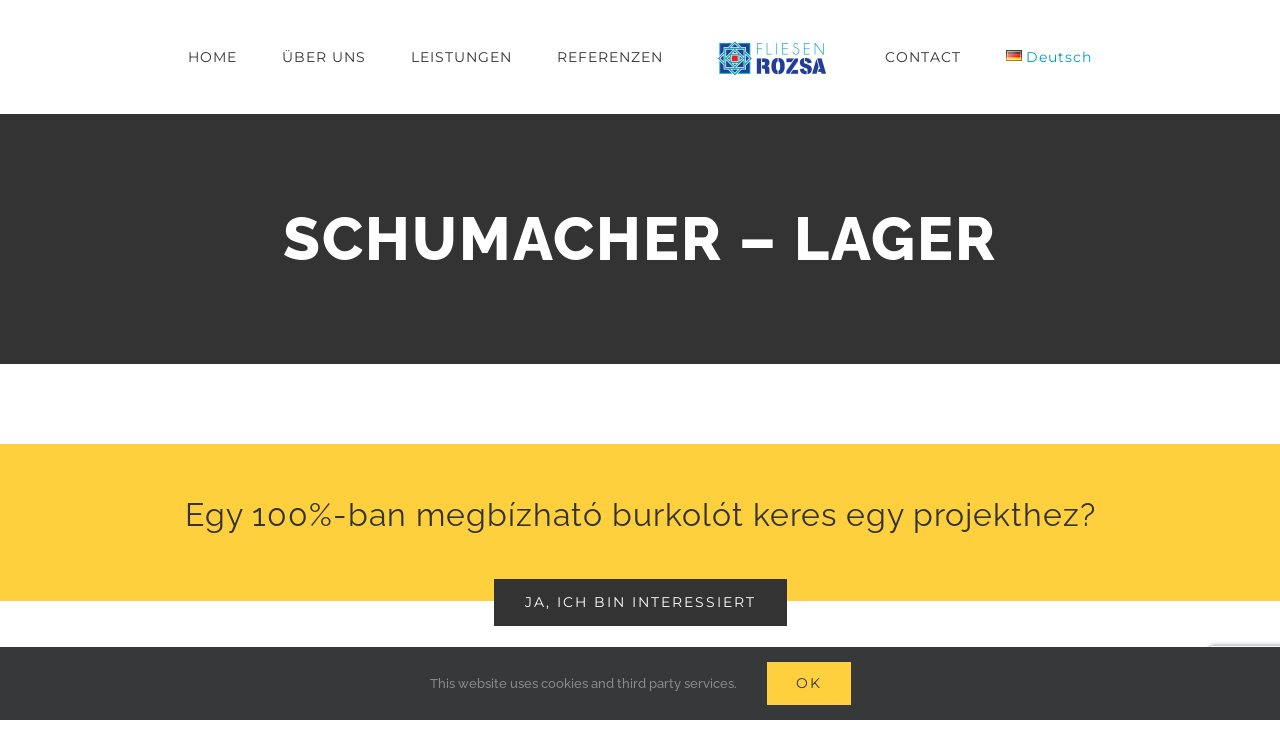

--- FILE ---
content_type: text/html; charset=UTF-8
request_url: https://fliesen-rozsa.de/de/portfolio-items/schumacher-lager/
body_size: 19967
content:

<!DOCTYPE html>
<html class="avada-html-layout-wide avada-html-header-position-top avada-is-100-percent-template" lang="de-DE" prefix="og: http://ogp.me/ns# fb: http://ogp.me/ns/fb#">
<head>
	<meta http-equiv="X-UA-Compatible" content="IE=edge" />
	<meta http-equiv="Content-Type" content="text/html; charset=utf-8"/>
	<meta name="viewport" content="width=device-width, initial-scale=1" />
	<title>SCHUMACHER – LAGER &#8211; Fliesen Rozsa</title>
<style id="awlb-live-editor">.fusion-builder-live .fusion-builder-live-toolbar .fusion-toolbar-nav > li.fusion-branding .fusion-builder-logo-wrapper .fusiona-avada-logo {background: url( https://fliesen-rozsa.de/wp-content/uploads/2019/04/fl_rozsa_logo.png ) no-repeat center !important;
				background-size: contain !important;
				width: 30px;
				height: 30px;}.fusion-builder-live .fusion-builder-live-toolbar .fusion-toolbar-nav > li.fusion-branding .fusion-builder-logo-wrapper .fusiona-avada-logo:before {
					display: none;
				}</style><meta name='robots' content='max-image-preview:large' />
<link rel="alternate" href="https://fliesen-rozsa.de/de/portfolio-items/schumacher-lager/" hreflang="de" />
<link rel="alternate" href="https://fliesen-rozsa.de/portfolio-items/schumacher-raktar-csarnok/" hreflang="hu" />
<link rel="alternate" type="application/rss+xml" title="Fliesen Rozsa &raquo; Feed" href="https://fliesen-rozsa.de/de/feed/" />
<link rel="alternate" type="application/rss+xml" title="Fliesen Rozsa &raquo; Kommentar-Feed" href="https://fliesen-rozsa.de/de/comments/feed/" />
								<link rel="icon" href="https://fliesen-rozsa.de/wp-content/uploads/2019/04/favicon_fl_rozsa.png" type="image/png" />
		
					<!-- Apple Touch Icon -->
						<link rel="apple-touch-icon" sizes="180x180" href="https://fliesen-rozsa.de/wp-content/uploads/2019/04/favicon_fl_rozsa.png" type="image/png">
		
					<!-- Android Icon -->
						<link rel="icon" sizes="192x192" href="https://fliesen-rozsa.de/wp-content/uploads/2019/04/favicon_fl_rozsa.png" type="image/png">
		
					<!-- MS Edge Icon -->
						<meta name="msapplication-TileImage" content="https://fliesen-rozsa.de/wp-content/uploads/2019/04/favicon_fl_rozsa.png" type="image/png">
				<link rel="alternate" type="application/rss+xml" title="Fliesen Rozsa &raquo; SCHUMACHER – LAGER-Kommentar-Feed" href="https://fliesen-rozsa.de/de/portfolio-items/schumacher-lager/feed/" />
<link rel="alternate" title="oEmbed (JSON)" type="application/json+oembed" href="https://fliesen-rozsa.de/wp-json/oembed/1.0/embed?url=https%3A%2F%2Ffliesen-rozsa.de%2Fde%2Fportfolio-items%2Fschumacher-lager%2F&#038;lang=de" />
<link rel="alternate" title="oEmbed (XML)" type="text/xml+oembed" href="https://fliesen-rozsa.de/wp-json/oembed/1.0/embed?url=https%3A%2F%2Ffliesen-rozsa.de%2Fde%2Fportfolio-items%2Fschumacher-lager%2F&#038;format=xml&#038;lang=de" />
					<meta name="description" content="Egy 100%-ban megbízható burkolót keres egy projekthez?    Ja, ich bin interessiert    SCHUMACHER – LAGER  die Niederlassung und Lagerhalle de Bestattungsinstituts Schumacher. Eine Besonderheit der Aufgabe war, daß die die Mosaikfliesen in der Aufbahrungshalle in Kreuzform verlegt werden mußten.  
A"/>
				
		<meta property="og:locale" content="de_DE"/>
		<meta property="og:type" content="article"/>
		<meta property="og:site_name" content="Fliesen Rozsa"/>
		<meta property="og:title" content="  SCHUMACHER – LAGER"/>
				<meta property="og:description" content="Egy 100%-ban megbízható burkolót keres egy projekthez?    Ja, ich bin interessiert    SCHUMACHER – LAGER  die Niederlassung und Lagerhalle de Bestattungsinstituts Schumacher. Eine Besonderheit der Aufgabe war, daß die die Mosaikfliesen in der Aufbahrungshalle in Kreuzform verlegt werden mußten.  
A"/>
				<meta property="og:url" content="https://fliesen-rozsa.de/de/portfolio-items/schumacher-lager/"/>
													<meta property="article:modified_time" content="2019-04-30T22:44:38+01:00"/>
											<meta property="og:image" content="https://fliesen-rozsa.de/wp-content/uploads/2019/04/IMG_2858_web-2.jpg"/>
		<meta property="og:image:width" content="907"/>
		<meta property="og:image:height" content="1210"/>
		<meta property="og:image:type" content="image/jpeg"/>
				<style id='wp-img-auto-sizes-contain-inline-css' type='text/css'>
img:is([sizes=auto i],[sizes^="auto," i]){contain-intrinsic-size:3000px 1500px}
/*# sourceURL=wp-img-auto-sizes-contain-inline-css */
</style>
<style id='wp-emoji-styles-inline-css' type='text/css'>

	img.wp-smiley, img.emoji {
		display: inline !important;
		border: none !important;
		box-shadow: none !important;
		height: 1em !important;
		width: 1em !important;
		margin: 0 0.07em !important;
		vertical-align: -0.1em !important;
		background: none !important;
		padding: 0 !important;
	}
/*# sourceURL=wp-emoji-styles-inline-css */
</style>
<link rel='stylesheet' id='fusion-dynamic-css-css' href='https://fliesen-rozsa.de/wp-content/uploads/fusion-styles/422bb18d0c62e20ff80611d0bb328e5f.min.css?ver=3.14.2' type='text/css' media='all' />
<script type="text/javascript" src="https://fliesen-rozsa.de/wp-includes/js/jquery/jquery.min.js?ver=3.7.1" id="jquery-core-js"></script>
<script type="text/javascript" src="https://fliesen-rozsa.de/wp-includes/js/jquery/jquery-migrate.min.js?ver=3.4.1" id="jquery-migrate-js"></script>
<link rel="https://api.w.org/" href="https://fliesen-rozsa.de/wp-json/" /><link rel="alternate" title="JSON" type="application/json" href="https://fliesen-rozsa.de/wp-json/wp/v2/avada_portfolio/1453" /><link rel="EditURI" type="application/rsd+xml" title="RSD" href="https://fliesen-rozsa.de/xmlrpc.php?rsd" />
<meta name="generator" content="WordPress 6.9" />
<link rel="canonical" href="https://fliesen-rozsa.de/de/portfolio-items/schumacher-lager/" />
<link rel='shortlink' href='https://fliesen-rozsa.de/?p=1453' />
		<link rel="manifest" href="https://fliesen-rozsa.de/wp-json/wp/v2/web-app-manifest">
					<meta name="theme-color" content="#ffffff">
								<meta name="apple-mobile-web-app-capable" content="yes">
				<meta name="mobile-web-app-capable" content="yes">

				<link rel="apple-touch-startup-image" href="https://fliesen-rozsa.de/wp-content/uploads/2019/04/cropped-favicon_fl_rozsa-192x192.png">

				<meta name="apple-mobile-web-app-title" content="FliesenRozsa">
		<meta name="application-name" content="FliesenRozsa">
		<style type="text/css" id="css-fb-visibility">@media screen and (max-width: 640px){.fusion-no-small-visibility{display:none !important;}body .sm-text-align-center{text-align:center !important;}body .sm-text-align-left{text-align:left !important;}body .sm-text-align-right{text-align:right !important;}body .sm-text-align-justify{text-align:justify !important;}body .sm-flex-align-center{justify-content:center !important;}body .sm-flex-align-flex-start{justify-content:flex-start !important;}body .sm-flex-align-flex-end{justify-content:flex-end !important;}body .sm-mx-auto{margin-left:auto !important;margin-right:auto !important;}body .sm-ml-auto{margin-left:auto !important;}body .sm-mr-auto{margin-right:auto !important;}body .fusion-absolute-position-small{position:absolute;width:100%;}.awb-sticky.awb-sticky-small{ position: sticky; top: var(--awb-sticky-offset,0); }}@media screen and (min-width: 641px) and (max-width: 1024px){.fusion-no-medium-visibility{display:none !important;}body .md-text-align-center{text-align:center !important;}body .md-text-align-left{text-align:left !important;}body .md-text-align-right{text-align:right !important;}body .md-text-align-justify{text-align:justify !important;}body .md-flex-align-center{justify-content:center !important;}body .md-flex-align-flex-start{justify-content:flex-start !important;}body .md-flex-align-flex-end{justify-content:flex-end !important;}body .md-mx-auto{margin-left:auto !important;margin-right:auto !important;}body .md-ml-auto{margin-left:auto !important;}body .md-mr-auto{margin-right:auto !important;}body .fusion-absolute-position-medium{position:absolute;width:100%;}.awb-sticky.awb-sticky-medium{ position: sticky; top: var(--awb-sticky-offset,0); }}@media screen and (min-width: 1025px){.fusion-no-large-visibility{display:none !important;}body .lg-text-align-center{text-align:center !important;}body .lg-text-align-left{text-align:left !important;}body .lg-text-align-right{text-align:right !important;}body .lg-text-align-justify{text-align:justify !important;}body .lg-flex-align-center{justify-content:center !important;}body .lg-flex-align-flex-start{justify-content:flex-start !important;}body .lg-flex-align-flex-end{justify-content:flex-end !important;}body .lg-mx-auto{margin-left:auto !important;margin-right:auto !important;}body .lg-ml-auto{margin-left:auto !important;}body .lg-mr-auto{margin-right:auto !important;}body .fusion-absolute-position-large{position:absolute;width:100%;}.awb-sticky.awb-sticky-large{ position: sticky; top: var(--awb-sticky-offset,0); }}</style><style type="text/css">.recentcomments a{display:inline !important;padding:0 !important;margin:0 !important;}</style>		<script type="text/javascript">
			var doc = document.documentElement;
			doc.setAttribute( 'data-useragent', navigator.userAgent );
		</script>
		<!-- Global site tag (gtag.js) - Google Analytics -->
<script async src="https://www.googletagmanager.com/gtag/js?id=UA-100701135-1"> </script>
<script>
  window.dataLayer = window.dataLayer || [];
  function gtag(){dataLayer.push(arguments);}
  gtag('js', new Date());

  gtag('config', 'UA-100701135-1');
</script>
	<style id='global-styles-inline-css' type='text/css'>
:root{--wp--preset--aspect-ratio--square: 1;--wp--preset--aspect-ratio--4-3: 4/3;--wp--preset--aspect-ratio--3-4: 3/4;--wp--preset--aspect-ratio--3-2: 3/2;--wp--preset--aspect-ratio--2-3: 2/3;--wp--preset--aspect-ratio--16-9: 16/9;--wp--preset--aspect-ratio--9-16: 9/16;--wp--preset--color--black: #000000;--wp--preset--color--cyan-bluish-gray: #abb8c3;--wp--preset--color--white: #ffffff;--wp--preset--color--pale-pink: #f78da7;--wp--preset--color--vivid-red: #cf2e2e;--wp--preset--color--luminous-vivid-orange: #ff6900;--wp--preset--color--luminous-vivid-amber: #fcb900;--wp--preset--color--light-green-cyan: #7bdcb5;--wp--preset--color--vivid-green-cyan: #00d084;--wp--preset--color--pale-cyan-blue: #8ed1fc;--wp--preset--color--vivid-cyan-blue: #0693e3;--wp--preset--color--vivid-purple: #9b51e0;--wp--preset--color--awb-color-1: rgba(255,255,255,1);--wp--preset--color--awb-color-2: rgba(245,245,245,1);--wp--preset--color--awb-color-3: rgba(234,232,232,1);--wp--preset--color--awb-color-4: rgba(221,221,221,1);--wp--preset--color--awb-color-5: rgba(254,208,61,1);--wp--preset--color--awb-color-6: rgba(69,191,85,1);--wp--preset--color--awb-color-7: rgba(116,116,116,1);--wp--preset--color--awb-color-8: rgba(51,51,51,1);--wp--preset--color--awb-color-custom-10: rgba(249,249,249,1);--wp--preset--color--awb-color-custom-11: rgba(235,234,234,0.8);--wp--preset--color--awb-color-custom-12: rgba(160,206,78,1);--wp--preset--color--awb-color-custom-13: rgba(232,232,232,1);--wp--preset--color--awb-color-custom-14: rgba(229,229,229,1);--wp--preset--color--awb-color-custom-15: rgba(190,189,189,1);--wp--preset--color--awb-color-custom-16: rgba(235,234,234,1);--wp--preset--gradient--vivid-cyan-blue-to-vivid-purple: linear-gradient(135deg,rgb(6,147,227) 0%,rgb(155,81,224) 100%);--wp--preset--gradient--light-green-cyan-to-vivid-green-cyan: linear-gradient(135deg,rgb(122,220,180) 0%,rgb(0,208,130) 100%);--wp--preset--gradient--luminous-vivid-amber-to-luminous-vivid-orange: linear-gradient(135deg,rgb(252,185,0) 0%,rgb(255,105,0) 100%);--wp--preset--gradient--luminous-vivid-orange-to-vivid-red: linear-gradient(135deg,rgb(255,105,0) 0%,rgb(207,46,46) 100%);--wp--preset--gradient--very-light-gray-to-cyan-bluish-gray: linear-gradient(135deg,rgb(238,238,238) 0%,rgb(169,184,195) 100%);--wp--preset--gradient--cool-to-warm-spectrum: linear-gradient(135deg,rgb(74,234,220) 0%,rgb(151,120,209) 20%,rgb(207,42,186) 40%,rgb(238,44,130) 60%,rgb(251,105,98) 80%,rgb(254,248,76) 100%);--wp--preset--gradient--blush-light-purple: linear-gradient(135deg,rgb(255,206,236) 0%,rgb(152,150,240) 100%);--wp--preset--gradient--blush-bordeaux: linear-gradient(135deg,rgb(254,205,165) 0%,rgb(254,45,45) 50%,rgb(107,0,62) 100%);--wp--preset--gradient--luminous-dusk: linear-gradient(135deg,rgb(255,203,112) 0%,rgb(199,81,192) 50%,rgb(65,88,208) 100%);--wp--preset--gradient--pale-ocean: linear-gradient(135deg,rgb(255,245,203) 0%,rgb(182,227,212) 50%,rgb(51,167,181) 100%);--wp--preset--gradient--electric-grass: linear-gradient(135deg,rgb(202,248,128) 0%,rgb(113,206,126) 100%);--wp--preset--gradient--midnight: linear-gradient(135deg,rgb(2,3,129) 0%,rgb(40,116,252) 100%);--wp--preset--font-size--small: 11.25px;--wp--preset--font-size--medium: 20px;--wp--preset--font-size--large: 22.5px;--wp--preset--font-size--x-large: 42px;--wp--preset--font-size--normal: 15px;--wp--preset--font-size--xlarge: 30px;--wp--preset--font-size--huge: 45px;--wp--preset--spacing--20: 0.44rem;--wp--preset--spacing--30: 0.67rem;--wp--preset--spacing--40: 1rem;--wp--preset--spacing--50: 1.5rem;--wp--preset--spacing--60: 2.25rem;--wp--preset--spacing--70: 3.38rem;--wp--preset--spacing--80: 5.06rem;--wp--preset--shadow--natural: 6px 6px 9px rgba(0, 0, 0, 0.2);--wp--preset--shadow--deep: 12px 12px 50px rgba(0, 0, 0, 0.4);--wp--preset--shadow--sharp: 6px 6px 0px rgba(0, 0, 0, 0.2);--wp--preset--shadow--outlined: 6px 6px 0px -3px rgb(255, 255, 255), 6px 6px rgb(0, 0, 0);--wp--preset--shadow--crisp: 6px 6px 0px rgb(0, 0, 0);}:where(.is-layout-flex){gap: 0.5em;}:where(.is-layout-grid){gap: 0.5em;}body .is-layout-flex{display: flex;}.is-layout-flex{flex-wrap: wrap;align-items: center;}.is-layout-flex > :is(*, div){margin: 0;}body .is-layout-grid{display: grid;}.is-layout-grid > :is(*, div){margin: 0;}:where(.wp-block-columns.is-layout-flex){gap: 2em;}:where(.wp-block-columns.is-layout-grid){gap: 2em;}:where(.wp-block-post-template.is-layout-flex){gap: 1.25em;}:where(.wp-block-post-template.is-layout-grid){gap: 1.25em;}.has-black-color{color: var(--wp--preset--color--black) !important;}.has-cyan-bluish-gray-color{color: var(--wp--preset--color--cyan-bluish-gray) !important;}.has-white-color{color: var(--wp--preset--color--white) !important;}.has-pale-pink-color{color: var(--wp--preset--color--pale-pink) !important;}.has-vivid-red-color{color: var(--wp--preset--color--vivid-red) !important;}.has-luminous-vivid-orange-color{color: var(--wp--preset--color--luminous-vivid-orange) !important;}.has-luminous-vivid-amber-color{color: var(--wp--preset--color--luminous-vivid-amber) !important;}.has-light-green-cyan-color{color: var(--wp--preset--color--light-green-cyan) !important;}.has-vivid-green-cyan-color{color: var(--wp--preset--color--vivid-green-cyan) !important;}.has-pale-cyan-blue-color{color: var(--wp--preset--color--pale-cyan-blue) !important;}.has-vivid-cyan-blue-color{color: var(--wp--preset--color--vivid-cyan-blue) !important;}.has-vivid-purple-color{color: var(--wp--preset--color--vivid-purple) !important;}.has-black-background-color{background-color: var(--wp--preset--color--black) !important;}.has-cyan-bluish-gray-background-color{background-color: var(--wp--preset--color--cyan-bluish-gray) !important;}.has-white-background-color{background-color: var(--wp--preset--color--white) !important;}.has-pale-pink-background-color{background-color: var(--wp--preset--color--pale-pink) !important;}.has-vivid-red-background-color{background-color: var(--wp--preset--color--vivid-red) !important;}.has-luminous-vivid-orange-background-color{background-color: var(--wp--preset--color--luminous-vivid-orange) !important;}.has-luminous-vivid-amber-background-color{background-color: var(--wp--preset--color--luminous-vivid-amber) !important;}.has-light-green-cyan-background-color{background-color: var(--wp--preset--color--light-green-cyan) !important;}.has-vivid-green-cyan-background-color{background-color: var(--wp--preset--color--vivid-green-cyan) !important;}.has-pale-cyan-blue-background-color{background-color: var(--wp--preset--color--pale-cyan-blue) !important;}.has-vivid-cyan-blue-background-color{background-color: var(--wp--preset--color--vivid-cyan-blue) !important;}.has-vivid-purple-background-color{background-color: var(--wp--preset--color--vivid-purple) !important;}.has-black-border-color{border-color: var(--wp--preset--color--black) !important;}.has-cyan-bluish-gray-border-color{border-color: var(--wp--preset--color--cyan-bluish-gray) !important;}.has-white-border-color{border-color: var(--wp--preset--color--white) !important;}.has-pale-pink-border-color{border-color: var(--wp--preset--color--pale-pink) !important;}.has-vivid-red-border-color{border-color: var(--wp--preset--color--vivid-red) !important;}.has-luminous-vivid-orange-border-color{border-color: var(--wp--preset--color--luminous-vivid-orange) !important;}.has-luminous-vivid-amber-border-color{border-color: var(--wp--preset--color--luminous-vivid-amber) !important;}.has-light-green-cyan-border-color{border-color: var(--wp--preset--color--light-green-cyan) !important;}.has-vivid-green-cyan-border-color{border-color: var(--wp--preset--color--vivid-green-cyan) !important;}.has-pale-cyan-blue-border-color{border-color: var(--wp--preset--color--pale-cyan-blue) !important;}.has-vivid-cyan-blue-border-color{border-color: var(--wp--preset--color--vivid-cyan-blue) !important;}.has-vivid-purple-border-color{border-color: var(--wp--preset--color--vivid-purple) !important;}.has-vivid-cyan-blue-to-vivid-purple-gradient-background{background: var(--wp--preset--gradient--vivid-cyan-blue-to-vivid-purple) !important;}.has-light-green-cyan-to-vivid-green-cyan-gradient-background{background: var(--wp--preset--gradient--light-green-cyan-to-vivid-green-cyan) !important;}.has-luminous-vivid-amber-to-luminous-vivid-orange-gradient-background{background: var(--wp--preset--gradient--luminous-vivid-amber-to-luminous-vivid-orange) !important;}.has-luminous-vivid-orange-to-vivid-red-gradient-background{background: var(--wp--preset--gradient--luminous-vivid-orange-to-vivid-red) !important;}.has-very-light-gray-to-cyan-bluish-gray-gradient-background{background: var(--wp--preset--gradient--very-light-gray-to-cyan-bluish-gray) !important;}.has-cool-to-warm-spectrum-gradient-background{background: var(--wp--preset--gradient--cool-to-warm-spectrum) !important;}.has-blush-light-purple-gradient-background{background: var(--wp--preset--gradient--blush-light-purple) !important;}.has-blush-bordeaux-gradient-background{background: var(--wp--preset--gradient--blush-bordeaux) !important;}.has-luminous-dusk-gradient-background{background: var(--wp--preset--gradient--luminous-dusk) !important;}.has-pale-ocean-gradient-background{background: var(--wp--preset--gradient--pale-ocean) !important;}.has-electric-grass-gradient-background{background: var(--wp--preset--gradient--electric-grass) !important;}.has-midnight-gradient-background{background: var(--wp--preset--gradient--midnight) !important;}.has-small-font-size{font-size: var(--wp--preset--font-size--small) !important;}.has-medium-font-size{font-size: var(--wp--preset--font-size--medium) !important;}.has-large-font-size{font-size: var(--wp--preset--font-size--large) !important;}.has-x-large-font-size{font-size: var(--wp--preset--font-size--x-large) !important;}
/*# sourceURL=global-styles-inline-css */
</style>
<style id='wp-block-library-inline-css' type='text/css'>
:root{--wp-block-synced-color:#7a00df;--wp-block-synced-color--rgb:122,0,223;--wp-bound-block-color:var(--wp-block-synced-color);--wp-editor-canvas-background:#ddd;--wp-admin-theme-color:#007cba;--wp-admin-theme-color--rgb:0,124,186;--wp-admin-theme-color-darker-10:#006ba1;--wp-admin-theme-color-darker-10--rgb:0,107,160.5;--wp-admin-theme-color-darker-20:#005a87;--wp-admin-theme-color-darker-20--rgb:0,90,135;--wp-admin-border-width-focus:2px}@media (min-resolution:192dpi){:root{--wp-admin-border-width-focus:1.5px}}.wp-element-button{cursor:pointer}:root .has-very-light-gray-background-color{background-color:#eee}:root .has-very-dark-gray-background-color{background-color:#313131}:root .has-very-light-gray-color{color:#eee}:root .has-very-dark-gray-color{color:#313131}:root .has-vivid-green-cyan-to-vivid-cyan-blue-gradient-background{background:linear-gradient(135deg,#00d084,#0693e3)}:root .has-purple-crush-gradient-background{background:linear-gradient(135deg,#34e2e4,#4721fb 50%,#ab1dfe)}:root .has-hazy-dawn-gradient-background{background:linear-gradient(135deg,#faaca8,#dad0ec)}:root .has-subdued-olive-gradient-background{background:linear-gradient(135deg,#fafae1,#67a671)}:root .has-atomic-cream-gradient-background{background:linear-gradient(135deg,#fdd79a,#004a59)}:root .has-nightshade-gradient-background{background:linear-gradient(135deg,#330968,#31cdcf)}:root .has-midnight-gradient-background{background:linear-gradient(135deg,#020381,#2874fc)}:root{--wp--preset--font-size--normal:16px;--wp--preset--font-size--huge:42px}.has-regular-font-size{font-size:1em}.has-larger-font-size{font-size:2.625em}.has-normal-font-size{font-size:var(--wp--preset--font-size--normal)}.has-huge-font-size{font-size:var(--wp--preset--font-size--huge)}.has-text-align-center{text-align:center}.has-text-align-left{text-align:left}.has-text-align-right{text-align:right}.has-fit-text{white-space:nowrap!important}#end-resizable-editor-section{display:none}.aligncenter{clear:both}.items-justified-left{justify-content:flex-start}.items-justified-center{justify-content:center}.items-justified-right{justify-content:flex-end}.items-justified-space-between{justify-content:space-between}.screen-reader-text{border:0;clip-path:inset(50%);height:1px;margin:-1px;overflow:hidden;padding:0;position:absolute;width:1px;word-wrap:normal!important}.screen-reader-text:focus{background-color:#ddd;clip-path:none;color:#444;display:block;font-size:1em;height:auto;left:5px;line-height:normal;padding:15px 23px 14px;text-decoration:none;top:5px;width:auto;z-index:100000}html :where(.has-border-color){border-style:solid}html :where([style*=border-top-color]){border-top-style:solid}html :where([style*=border-right-color]){border-right-style:solid}html :where([style*=border-bottom-color]){border-bottom-style:solid}html :where([style*=border-left-color]){border-left-style:solid}html :where([style*=border-width]){border-style:solid}html :where([style*=border-top-width]){border-top-style:solid}html :where([style*=border-right-width]){border-right-style:solid}html :where([style*=border-bottom-width]){border-bottom-style:solid}html :where([style*=border-left-width]){border-left-style:solid}html :where(img[class*=wp-image-]){height:auto;max-width:100%}:where(figure){margin:0 0 1em}html :where(.is-position-sticky){--wp-admin--admin-bar--position-offset:var(--wp-admin--admin-bar--height,0px)}@media screen and (max-width:600px){html :where(.is-position-sticky){--wp-admin--admin-bar--position-offset:0px}}
/*wp_block_styles_on_demand_placeholder:69716e33a3b3e*/
/*# sourceURL=wp-block-library-inline-css */
</style>
<style id='wp-block-library-theme-inline-css' type='text/css'>
.wp-block-audio :where(figcaption){color:#555;font-size:13px;text-align:center}.is-dark-theme .wp-block-audio :where(figcaption){color:#ffffffa6}.wp-block-audio{margin:0 0 1em}.wp-block-code{border:1px solid #ccc;border-radius:4px;font-family:Menlo,Consolas,monaco,monospace;padding:.8em 1em}.wp-block-embed :where(figcaption){color:#555;font-size:13px;text-align:center}.is-dark-theme .wp-block-embed :where(figcaption){color:#ffffffa6}.wp-block-embed{margin:0 0 1em}.blocks-gallery-caption{color:#555;font-size:13px;text-align:center}.is-dark-theme .blocks-gallery-caption{color:#ffffffa6}:root :where(.wp-block-image figcaption){color:#555;font-size:13px;text-align:center}.is-dark-theme :root :where(.wp-block-image figcaption){color:#ffffffa6}.wp-block-image{margin:0 0 1em}.wp-block-pullquote{border-bottom:4px solid;border-top:4px solid;color:currentColor;margin-bottom:1.75em}.wp-block-pullquote :where(cite),.wp-block-pullquote :where(footer),.wp-block-pullquote__citation{color:currentColor;font-size:.8125em;font-style:normal;text-transform:uppercase}.wp-block-quote{border-left:.25em solid;margin:0 0 1.75em;padding-left:1em}.wp-block-quote cite,.wp-block-quote footer{color:currentColor;font-size:.8125em;font-style:normal;position:relative}.wp-block-quote:where(.has-text-align-right){border-left:none;border-right:.25em solid;padding-left:0;padding-right:1em}.wp-block-quote:where(.has-text-align-center){border:none;padding-left:0}.wp-block-quote.is-large,.wp-block-quote.is-style-large,.wp-block-quote:where(.is-style-plain){border:none}.wp-block-search .wp-block-search__label{font-weight:700}.wp-block-search__button{border:1px solid #ccc;padding:.375em .625em}:where(.wp-block-group.has-background){padding:1.25em 2.375em}.wp-block-separator.has-css-opacity{opacity:.4}.wp-block-separator{border:none;border-bottom:2px solid;margin-left:auto;margin-right:auto}.wp-block-separator.has-alpha-channel-opacity{opacity:1}.wp-block-separator:not(.is-style-wide):not(.is-style-dots){width:100px}.wp-block-separator.has-background:not(.is-style-dots){border-bottom:none;height:1px}.wp-block-separator.has-background:not(.is-style-wide):not(.is-style-dots){height:2px}.wp-block-table{margin:0 0 1em}.wp-block-table td,.wp-block-table th{word-break:normal}.wp-block-table :where(figcaption){color:#555;font-size:13px;text-align:center}.is-dark-theme .wp-block-table :where(figcaption){color:#ffffffa6}.wp-block-video :where(figcaption){color:#555;font-size:13px;text-align:center}.is-dark-theme .wp-block-video :where(figcaption){color:#ffffffa6}.wp-block-video{margin:0 0 1em}:root :where(.wp-block-template-part.has-background){margin-bottom:0;margin-top:0;padding:1.25em 2.375em}
/*# sourceURL=/wp-includes/css/dist/block-library/theme.min.css */
</style>
<style id='classic-theme-styles-inline-css' type='text/css'>
/*! This file is auto-generated */
.wp-block-button__link{color:#fff;background-color:#32373c;border-radius:9999px;box-shadow:none;text-decoration:none;padding:calc(.667em + 2px) calc(1.333em + 2px);font-size:1.125em}.wp-block-file__button{background:#32373c;color:#fff;text-decoration:none}
/*# sourceURL=/wp-includes/css/classic-themes.min.css */
</style>
</head>

<body class="wp-singular avada_portfolio-template-default single single-avada_portfolio postid-1453 single-format-standard wp-theme-Avada fusion-image-hovers fusion-pagination-sizing fusion-button_type-flat fusion-button_span-no fusion-button_gradient-linear avada-image-rollover-circle-yes avada-image-rollover-yes avada-image-rollover-direction-center_vertical fusion-body ltr fusion-sticky-header no-tablet-sticky-header no-mobile-sticky-header avada-has-rev-slider-styles fusion-disable-outline fusion-sub-menu-fade mobile-logo-pos-left layout-wide-mode avada-has-boxed-modal-shadow-none layout-scroll-offset-full avada-has-zero-margin-offset-top fusion-top-header menu-text-align-center mobile-menu-design-modern fusion-show-pagination-text fusion-header-layout-v7 avada-responsive avada-footer-fx-none avada-menu-highlight-style-arrow fusion-search-form-classic fusion-main-menu-search-overlay fusion-avatar-square avada-dropdown-styles avada-blog-layout-large avada-blog-archive-layout-grid avada-header-shadow-no avada-menu-icon-position-left avada-has-megamenu-shadow avada-has-mainmenu-dropdown-divider avada-has-header-100-width avada-has-pagetitle-bg-full avada-has-100-footer avada-has-breadcrumb-mobile-hidden avada-has-titlebar-bar_and_content avada-social-full-transparent avada-has-pagination-padding avada-flyout-menu-direction-fade avada-ec-views-v1" data-awb-post-id="1453">
		<a class="skip-link screen-reader-text" href="#content">Skip to content</a>

	<div id="boxed-wrapper">
		
		<div id="wrapper" class="fusion-wrapper">
			<div id="home" style="position:relative;top:-1px;"></div>
							
					
			<header class="fusion-header-wrapper">
				<div class="fusion-header-v7 fusion-logo-alignment fusion-logo-left fusion-sticky-menu- fusion-sticky-logo- fusion-mobile-logo-1  fusion-mobile-menu-design-modern">
					<div class="fusion-header-sticky-height"></div>
<div class="fusion-header" >
	<div class="fusion-row fusion-middle-logo-menu">
				<nav class="fusion-main-menu fusion-main-menu-sticky" aria-label="Main Menu"><div class="fusion-overlay-search">		<form role="search" class="searchform fusion-search-form  fusion-search-form-classic" method="get" action="https://fliesen-rozsa.de/de/">
			<div class="fusion-search-form-content">

				
				<div class="fusion-search-field search-field">
					<label><span class="screen-reader-text">Search for:</span>
													<input type="search" value="" name="s" class="s" placeholder="Search..." required aria-required="true" aria-label="Search..."/>
											</label>
				</div>
				<div class="fusion-search-button search-button">
					<input type="submit" class="fusion-search-submit searchsubmit" aria-label="Search" value="&#xf002;" />
									</div>

				
			</div>


			
		</form>
		<div class="fusion-search-spacer"></div><a href="#" role="button" aria-label="Close Search" class="fusion-close-search"></a></div><ul id="menu-main-menu-de" class="fusion-menu fusion-middle-logo-ul"><li  id="menu-item-1796"  class="menu-item menu-item-type-post_type menu-item-object-page menu-item-home menu-item-1796"  data-item-id="1796"><a  href="https://fliesen-rozsa.de/de/home-2/" class="fusion-top-level-link fusion-arrow-highlight"><span class="menu-text">HOME<span class="fusion-arrow-svg"><svg height="12px" width="23px">
					<path d="M0 0 L11.5 12 L23 0 Z" fill="#ffffff" />
					</svg></span></span></a></li><li  id="menu-item-1710"  class="menu-item menu-item-type-post_type menu-item-object-page menu-item-1710"  data-item-id="1710"><a  href="https://fliesen-rozsa.de/de/ueber-uns/" class="fusion-top-level-link fusion-arrow-highlight"><span class="menu-text">ÜBER UNS<span class="fusion-arrow-svg"><svg height="12px" width="23px">
					<path d="M0 0 L11.5 12 L23 0 Z" fill="#ffffff" />
					</svg></span></span></a></li><li  id="menu-item-1452"  class="menu-item menu-item-type-post_type menu-item-object-page menu-item-1452"  data-item-id="1452"><a  href="https://fliesen-rozsa.de/de/leistungen/" class="fusion-top-level-link fusion-arrow-highlight"><span class="menu-text">LEISTUNGEN<span class="fusion-arrow-svg"><svg height="12px" width="23px">
					<path d="M0 0 L11.5 12 L23 0 Z" fill="#ffffff" />
					</svg></span></span></a></li><li  id="menu-item-1451"  class="menu-item menu-item-type-post_type menu-item-object-page menu-item-1451"  data-item-id="1451"><a  href="https://fliesen-rozsa.de/de/referenzen/" class="fusion-top-level-link fusion-arrow-highlight"><span class="menu-text">REFERENZEN<span class="fusion-arrow-svg"><svg height="12px" width="23px">
					<path d="M0 0 L11.5 12 L23 0 Z" fill="#ffffff" />
					</svg></span></span></a></li>	<li class="fusion-middle-logo-menu-logo fusion-logo" data-margin-top="31px" data-margin-bottom="31px" data-margin-left="0px" data-margin-right="0px">
			<a class="fusion-logo-link"  href="https://fliesen-rozsa.de/de/home-2/" >

						<!-- standard logo -->
			<img src="https://fliesen-rozsa.de/wp-content/uploads/2019/04/fl_rozsa_logo.png" srcset="https://fliesen-rozsa.de/wp-content/uploads/2019/04/fl_rozsa_logo.png 1x, https://fliesen-rozsa.de/wp-content/uploads/2019/04/fl_rozsa_logo.png 2x" width="264" height="104" style="max-height:104px;height:auto;" alt="Fliesen Rozsa Logo" data-retina_logo_url="https://fliesen-rozsa.de/wp-content/uploads/2019/04/fl_rozsa_logo.png" class="fusion-standard-logo" />

											<!-- mobile logo -->
				<img src="https://fliesen-rozsa.de/wp-content/uploads/2019/04/fl_rozsa_logo.png" srcset="https://fliesen-rozsa.de/wp-content/uploads/2019/04/fl_rozsa_logo.png 1x, https://fliesen-rozsa.de/wp-content/uploads/2019/04/fl_rozsa_logo.png 2x" width="264" height="104" style="max-height:104px;height:auto;" alt="Fliesen Rozsa Logo" data-retina_logo_url="https://fliesen-rozsa.de/wp-content/uploads/2019/04/fl_rozsa_logo.png" class="fusion-mobile-logo" />
			
					</a>
		</li><li  id="menu-item-1486"  class="menu-item menu-item-type-post_type menu-item-object-page menu-item-1486"  data-item-id="1486"><a  href="https://fliesen-rozsa.de/de/contact/" class="fusion-top-level-link fusion-arrow-highlight"><span class="menu-text">CONTACT<span class="fusion-arrow-svg"><svg height="12px" width="23px">
					<path d="M0 0 L11.5 12 L23 0 Z" fill="#ffffff" />
					</svg></span></span></a></li><li  id="menu-item-1295"  class="pll-parent-menu-item menu-item menu-item-type-custom menu-item-object-custom current-menu-parent menu-item-has-children menu-item-1295 fusion-dropdown-menu"  data-classes="pll-parent-menu-item" data-item-id="1295"><a  href="#pll_switcher" class="fusion-top-level-link fusion-arrow-highlight"><span class="menu-text"><img src="[data-uri]" alt="" width="16" height="11" style="width: 16px; height: 11px;" /><span style="margin-left:0.3em;">Deutsch</span><span class="fusion-arrow-svg"><svg height="12px" width="23px">
					<path d="M0 0 L11.5 12 L23 0 Z" fill="#ffffff" />
					</svg></span><span class="fusion-dropdown-svg"><svg height="12px" width="23px">
						<path d="M0 12 L11.5 0 L23 12 Z" fill="#ffffff"/>
						</svg></span></span></a><ul class="sub-menu"><li  id="menu-item-1295-de"  class="lang-item lang-item-37 lang-item-de current-lang lang-item-first menu-item menu-item-type-custom menu-item-object-custom menu-item-1295-de fusion-dropdown-submenu"  data-classes="lang-item"><a  href="https://fliesen-rozsa.de/de/portfolio-items/schumacher-lager/" class="fusion-arrow-highlight" hreflang="de-DE" lang="de-DE"><span><img src="[data-uri]" alt="" width="16" height="11" style="width: 16px; height: 11px;" /><span style="margin-left:0.3em;">Deutsch</span></span></a></li><li  id="menu-item-1295-hu"  class="lang-item lang-item-34 lang-item-hu menu-item menu-item-type-custom menu-item-object-custom menu-item-1295-hu fusion-dropdown-submenu"  data-classes="lang-item"><a  href="https://fliesen-rozsa.de/portfolio-items/schumacher-raktar-csarnok/" class="fusion-arrow-highlight" hreflang="hu-HU" lang="hu-HU"><span><img src="[data-uri]" alt="" width="16" height="11" style="width: 16px; height: 11px;" /><span style="margin-left:0.3em;">Magyar</span></span></a></li></ul></li></ul></nav>	<div class="fusion-mobile-menu-icons">
							<a href="#" class="fusion-icon awb-icon-bars" aria-label="Toggle mobile menu" aria-expanded="false"></a>
		
		
		
			</div>

<nav class="fusion-mobile-nav-holder fusion-mobile-menu-text-align-left" aria-label="Main Menu Mobile"></nav>

					</div>
</div>
				</div>
				<div class="fusion-clearfix"></div>
			</header>
								
							<div id="sliders-container" class="fusion-slider-visibility">
					</div>
				
					
							
			<section class="avada-page-titlebar-wrapper" aria-labelledby="awb-ptb-heading">
	<div class="fusion-page-title-bar fusion-page-title-bar-breadcrumbs fusion-page-title-bar-center">
		<div class="fusion-page-title-row">
			<div class="fusion-page-title-wrapper">
				<div class="fusion-page-title-captions">

																							<h1 id="awb-ptb-heading" class="entry-title">SCHUMACHER – LAGER</h1>

											
																
				</div>

				
			</div>
		</div>
	</div>
</section>

						<main id="main" class="clearfix width-100">
				<div class="fusion-row" style="max-width:100%;">
<section id="content" class=" portfolio-full" style="width: 100%;">
	
	
					<article id="post-1453" class="post-1453 avada_portfolio type-avada_portfolio status-publish format-standard has-post-thumbnail hentry portfolio_category-lager portfolio_category-revetment">

				
						<div class="project-content">
				<span class="entry-title rich-snippet-hidden">SCHUMACHER – LAGER</span><span class="vcard rich-snippet-hidden"><span class="fn"><a href="https://fliesen-rozsa.de/de/author/rozsaadmin/" title="Beiträge von rozsaadmin" rel="author">rozsaadmin</a></span></span><span class="updated rich-snippet-hidden">2019-04-30T23:44:38+01:00</span>				<div class="project-description post-content" style=" width:100%;">
										<div class="fusion-fullwidth fullwidth-box fusion-builder-row-1 nonhundred-percent-fullwidth non-hundred-percent-height-scrolling" style="--awb-background-position:left top;--awb-border-radius-top-left:0px;--awb-border-radius-top-right:0px;--awb-border-radius-bottom-right:0px;--awb-border-radius-bottom-left:0px;--awb-padding-top:50px;--awb-padding-bottom:50px;--awb-background-color:#fed03d;--awb-border-sizes-top:0px;--awb-border-sizes-bottom:0px;--awb-flex-wrap:wrap;" ><div class="fusion-builder-row fusion-row"><div class="fusion-layout-column fusion_builder_column fusion-builder-column-0 fusion_builder_column_1_1 1_1 fusion-one-full fusion-column-first fusion-column-last" style="--awb-bg-size:cover;"><div class="fusion-column-wrapper fusion-flex-column-wrapper-legacy"><div class="fusion-text fusion-text-1"><h2 style="font-weight: 300; text-align: center;">Egy 100%-ban megbízható burkolót keres egy projekthez?</h2>
</div><div class="fusion-clearfix"></div></div></div></div></div><div class="fusion-fullwidth fullwidth-box fusion-builder-row-2 nonhundred-percent-fullwidth non-hundred-percent-height-scrolling" style="--awb-background-position:left top;--awb-border-radius-top-left:0px;--awb-border-radius-top-right:0px;--awb-border-radius-bottom-right:0px;--awb-border-radius-bottom-left:0px;--awb-padding-top:0px;--awb-padding-bottom:20px;--awb-background-color:#ffffff;--awb-border-sizes-top:0px;--awb-border-sizes-bottom:0px;--awb-flex-wrap:wrap;" ><div class="fusion-builder-row fusion-row"><div class="fusion-layout-column fusion_builder_column fusion-builder-column-1 fusion_builder_column_1_1 1_1 fusion-one-full fusion-column-first fusion-column-last" style="--awb-bg-size:cover;--awb-margin-top:-22px;"><div class="fusion-column-wrapper fusion-flex-column-wrapper-legacy"><div class="fusion-aligncenter"><a class="fusion-button button-flat fusion-button-default-size button-custom fusion-button-default button-1 fusion-button-default-span fusion-button-default-type dark-button" style="--button_accent_color:#ffffff;--button_accent_hover_color:#333333;--button_border_hover_color:#333333;--button_border_width-top:2px;--button_border_width-right:2px;--button_border_width-bottom:2px;--button_border_width-left:2px;--button_gradient_top_color:#333333;--button_gradient_bottom_color:#333333;--button_gradient_top_color_hover:#ffffff;--button_gradient_bottom_color_hover:#ffffff;" target="_self" href="https://fliesen-rozsa.de/get-quote/"><span class="fusion-button-text awb-button__text awb-button__text--default">Ja, ich bin interessiert</span></a></div><div class="fusion-clearfix"></div></div></div></div></div><div class="fusion-fullwidth fullwidth-box fusion-builder-row-3 nonhundred-percent-fullwidth non-hundred-percent-height-scrolling" style="--awb-background-position:left top;--awb-border-radius-top-left:0px;--awb-border-radius-top-right:0px;--awb-border-radius-bottom-right:0px;--awb-border-radius-bottom-left:0px;--awb-padding-top:50px;--awb-padding-bottom:25px;--awb-border-sizes-top:0px;--awb-border-sizes-bottom:0px;--awb-flex-wrap:wrap;" ><div class="fusion-builder-row fusion-row"><div class="fusion-layout-column fusion_builder_column fusion-builder-column-2 fusion_builder_column_3_4 3_4 fusion-three-fourth fusion-column-first" style="--awb-bg-size:cover;--awb-margin-top:2%;--awb-margin-bottom:10px;width:75%;width:calc(75% - ( ( 8% ) * 0.75 ) );margin-right: 8%;"><div class="fusion-column-wrapper fusion-flex-column-wrapper-legacy"><div class="fusion-text fusion-text-2"><h2 style="font-weight: 300;">SCHUMACHER – LAGER</h2>
</div><div class="fusion-sep-clear"></div><div class="fusion-separator fusion-clearfix" style="float:left;margin-top:0px;margin-bottom:30px;width:100%;max-width:30px;"><div class="fusion-separator-border sep-single sep-solid" style="--awb-height:20px;--awb-amount:20px;--awb-sep-color:#fed03d;border-color:#fed03d;border-top-width:2px;"></div></div><div class="fusion-sep-clear"></div><div class="fusion-text fusion-text-3"><p>die Niederlassung und Lagerhalle de Bestattungsinstituts Schumacher. Eine Besonderheit der Aufgabe war, daß die die Mosaikfliesen in der Aufbahrungshalle in Kreuzform verlegt werden mußten.</p>
</div><div class="fusion-clearfix"></div></div></div><div class="fusion-layout-column fusion_builder_column fusion-builder-column-3 fusion_builder_column_1_4 1_4 fusion-one-fourth fusion-column-last" style="--awb-bg-size:cover;--awb-margin-top:2%;--awb-margin-bottom:10px;width:25%;width:calc(25% - ( ( 8% ) * 0.25 ) );"><div class="fusion-column-wrapper fusion-flex-column-wrapper-legacy"><div class="fusion-text fusion-text-4"><h2 style="font-weight: 300;">A projekt részletei</h2>
</div><div class="fusion-sep-clear"></div><div class="fusion-separator fusion-clearfix" style="float:left;margin-top:0px;margin-bottom:38px;width:100%;max-width:30px;"><div class="fusion-separator-border sep-single sep-solid" style="--awb-height:20px;--awb-amount:20px;--awb-sep-color:#fed03d;border-color:#fed03d;border-top-width:2px;"></div></div><div class="fusion-sep-clear"></div><div class="fusion-text fusion-text-5"><h6><strong>DATE</strong></h6>
<p>2015</p>
</div><div class="fusion-text fusion-text-6"><h6><strong>Verwendete Fliesen: </strong></h6>
<p>Mosaikfliesen von 60 x 60 cm und 30x 30 cm, Bodenfliesen von 30 x 60 cm</p>
</div><div class="fusion-text fusion-text-7"><h6><strong>Arbeitsfläche:</strong></h6>
<p>~200 m2</p>
</div><div class="fusion-text fusion-text-8"><h6><strong>verlegte Räume:  </strong></h6>
<p>Sanitärraum, Halle</p>
</div><div class="fusion-clearfix"></div></div></div></div></div><div class="fusion-fullwidth fullwidth-box fusion-builder-row-4 nonhundred-percent-fullwidth non-hundred-percent-height-scrolling" style="--awb-background-position:left top;--awb-border-radius-top-left:0px;--awb-border-radius-top-right:0px;--awb-border-radius-bottom-right:0px;--awb-border-radius-bottom-left:0px;--awb-padding-top:25px;--awb-padding-bottom:100px;--awb-border-sizes-top:0px;--awb-border-sizes-bottom:0px;--awb-flex-wrap:wrap;" ><div class="fusion-builder-row fusion-row"><div class="fusion-layout-column fusion_builder_column fusion-builder-column-4 fusion_builder_column_1_1 1_1 fusion-one-full fusion-column-first fusion-column-last" style="--awb-bg-size:cover;"><div class="fusion-column-wrapper fusion-flex-column-wrapper-legacy"><div class="fusion-text fusion-text-9"><h2 style="font-weight: 300;">Projekt Galéria</h2>
</div><div class="fusion-sep-clear"></div><div class="fusion-separator fusion-clearfix" style="float:left;margin-top:0px;margin-bottom:30px;width:100%;max-width:30px;"><div class="fusion-separator-border sep-single sep-solid" style="--awb-height:20px;--awb-amount:20px;--awb-sep-color:#fed03d;border-color:#fed03d;border-top-width:2px;"></div></div><div class="fusion-sep-clear"></div><div class="fusion-clearfix"></div></div></div><div class="fusion-layout-column fusion_builder_column fusion-builder-column-5 fusion_builder_column_1_1 1_1 fusion-one-full fusion-column-first fusion-column-last" style="--awb-bg-size:cover;"><div class="fusion-column-wrapper fusion-flex-column-wrapper-legacy"><div class="fusion-sep-clear"></div><div class="fusion-separator fusion-full-width-sep" style="margin-left: auto;margin-right: auto;margin-top:28px;width:100%;"></div><div class="fusion-sep-clear"></div><div class="fusion-clearfix"></div></div></div><div class="fusion-layout-column fusion_builder_column fusion-builder-column-6 fusion_builder_column_1_1 1_1 fusion-one-full fusion-column-first fusion-column-last" style="--awb-bg-size:cover;"><div class="fusion-column-wrapper fusion-column-has-shadow fusion-flex-column-wrapper-legacy"><div class="awb-gallery-wrapper awb-gallery-wrapper-1 button-span-no"><div style="margin:-5px;--awb-bordersize:0px;" class="fusion-gallery fusion-gallery-container fusion-grid-3 fusion-columns-total-38 fusion-gallery-layout-grid fusion-gallery-1"><div style="padding:5px;" class="fusion-grid-column fusion-gallery-column fusion-gallery-column-3 hover-type-none"><div class="fusion-gallery-image"><a href="https://fliesen-rozsa.de/wp-content/uploads/2019/04/Sumitotmo9_web.jpg" rel="noreferrer" data-rel="iLightbox[gallery_image_1]" class="fusion-lightbox" target="_self"><img fetchpriority="high" decoding="async" src="https://fliesen-rozsa.de/wp-content/uploads/2019/04/Sumitotmo9_web.jpg" data-orig-src="https://fliesen-rozsa.de/wp-content/uploads/2019/04/Sumitotmo9_web.jpg" width="1008" height="756" alt="" title="Sumitotmo9_web" aria-label="Sumitotmo9_web" class="lazyload img-responsive wp-image-1310" srcset="data:image/svg+xml,%3Csvg%20xmlns%3D%27http%3A%2F%2Fwww.w3.org%2F2000%2Fsvg%27%20width%3D%271008%27%20height%3D%27756%27%20viewBox%3D%270%200%201008%20756%27%3E%3Crect%20width%3D%271008%27%20height%3D%27756%27%20fill-opacity%3D%220%22%2F%3E%3C%2Fsvg%3E" data-srcset="https://fliesen-rozsa.de/wp-content/uploads/2019/04/Sumitotmo9_web-200x150.jpg 200w, https://fliesen-rozsa.de/wp-content/uploads/2019/04/Sumitotmo9_web-400x300.jpg 400w, https://fliesen-rozsa.de/wp-content/uploads/2019/04/Sumitotmo9_web-600x450.jpg 600w, https://fliesen-rozsa.de/wp-content/uploads/2019/04/Sumitotmo9_web-800x600.jpg 800w, https://fliesen-rozsa.de/wp-content/uploads/2019/04/Sumitotmo9_web.jpg 1008w" data-sizes="auto" data-orig-sizes="(min-width: 2200px) 100vw, (min-width: 824px) 387px, (min-width: 732px) 580px, (min-width: 640px) 732px, " /></a></div></div><div style="padding:5px;" class="fusion-grid-column fusion-gallery-column fusion-gallery-column-3 hover-type-none"><div class="fusion-gallery-image"><a href="https://fliesen-rozsa.de/wp-content/uploads/2019/04/Sumitotmo8_web.jpg" rel="noreferrer" data-rel="iLightbox[gallery_image_1]" class="fusion-lightbox" target="_self"><img decoding="async" src="https://fliesen-rozsa.de/wp-content/uploads/2019/04/Sumitotmo8_web.jpg" data-orig-src="https://fliesen-rozsa.de/wp-content/uploads/2019/04/Sumitotmo8_web.jpg" width="756" height="1008" alt="" title="Sumitotmo8_web" aria-label="Sumitotmo8_web" class="lazyload img-responsive wp-image-1311" srcset="data:image/svg+xml,%3Csvg%20xmlns%3D%27http%3A%2F%2Fwww.w3.org%2F2000%2Fsvg%27%20width%3D%27756%27%20height%3D%271008%27%20viewBox%3D%270%200%20756%201008%27%3E%3Crect%20width%3D%27756%27%20height%3D%271008%27%20fill-opacity%3D%220%22%2F%3E%3C%2Fsvg%3E" data-srcset="https://fliesen-rozsa.de/wp-content/uploads/2019/04/Sumitotmo8_web-200x267.jpg 200w, https://fliesen-rozsa.de/wp-content/uploads/2019/04/Sumitotmo8_web-400x533.jpg 400w, https://fliesen-rozsa.de/wp-content/uploads/2019/04/Sumitotmo8_web-600x800.jpg 600w, https://fliesen-rozsa.de/wp-content/uploads/2019/04/Sumitotmo8_web.jpg 756w" data-sizes="auto" data-orig-sizes="(min-width: 2200px) 100vw, (min-width: 824px) 387px, (min-width: 732px) 580px, (min-width: 640px) 732px, " /></a></div></div><div style="padding:5px;" class="fusion-grid-column fusion-gallery-column fusion-gallery-column-3 hover-type-none"><div class="fusion-gallery-image"><a href="https://fliesen-rozsa.de/wp-content/uploads/2019/04/Sumitotmo7_web.jpg" rel="noreferrer" data-rel="iLightbox[gallery_image_1]" class="fusion-lightbox" target="_self"><img decoding="async" src="https://fliesen-rozsa.de/wp-content/uploads/2019/04/Sumitotmo7_web.jpg" data-orig-src="https://fliesen-rozsa.de/wp-content/uploads/2019/04/Sumitotmo7_web.jpg" width="756" height="1008" alt="" title="Sumitotmo7_web" aria-label="Sumitotmo7_web" class="lazyload img-responsive wp-image-1312" srcset="data:image/svg+xml,%3Csvg%20xmlns%3D%27http%3A%2F%2Fwww.w3.org%2F2000%2Fsvg%27%20width%3D%27756%27%20height%3D%271008%27%20viewBox%3D%270%200%20756%201008%27%3E%3Crect%20width%3D%27756%27%20height%3D%271008%27%20fill-opacity%3D%220%22%2F%3E%3C%2Fsvg%3E" data-srcset="https://fliesen-rozsa.de/wp-content/uploads/2019/04/Sumitotmo7_web-200x267.jpg 200w, https://fliesen-rozsa.de/wp-content/uploads/2019/04/Sumitotmo7_web-400x533.jpg 400w, https://fliesen-rozsa.de/wp-content/uploads/2019/04/Sumitotmo7_web-600x800.jpg 600w, https://fliesen-rozsa.de/wp-content/uploads/2019/04/Sumitotmo7_web.jpg 756w" data-sizes="auto" data-orig-sizes="(min-width: 2200px) 100vw, (min-width: 824px) 387px, (min-width: 732px) 580px, (min-width: 640px) 732px, " /></a></div></div><div class="clearfix"></div><div style="padding:5px;" class="fusion-grid-column fusion-gallery-column fusion-gallery-column-3 hover-type-none"><div class="fusion-gallery-image"><a href="https://fliesen-rozsa.de/wp-content/uploads/2019/04/Sumitotmo6_web.jpg" rel="noreferrer" data-rel="iLightbox[gallery_image_1]" class="fusion-lightbox" target="_self"><img decoding="async" src="https://fliesen-rozsa.de/wp-content/uploads/2019/04/Sumitotmo6_web.jpg" data-orig-src="https://fliesen-rozsa.de/wp-content/uploads/2019/04/Sumitotmo6_web.jpg" width="1008" height="756" alt="" title="Sumitotmo6_web" aria-label="Sumitotmo6_web" class="lazyload img-responsive wp-image-1313" srcset="data:image/svg+xml,%3Csvg%20xmlns%3D%27http%3A%2F%2Fwww.w3.org%2F2000%2Fsvg%27%20width%3D%271008%27%20height%3D%27756%27%20viewBox%3D%270%200%201008%20756%27%3E%3Crect%20width%3D%271008%27%20height%3D%27756%27%20fill-opacity%3D%220%22%2F%3E%3C%2Fsvg%3E" data-srcset="https://fliesen-rozsa.de/wp-content/uploads/2019/04/Sumitotmo6_web-200x150.jpg 200w, https://fliesen-rozsa.de/wp-content/uploads/2019/04/Sumitotmo6_web-400x300.jpg 400w, https://fliesen-rozsa.de/wp-content/uploads/2019/04/Sumitotmo6_web-600x450.jpg 600w, https://fliesen-rozsa.de/wp-content/uploads/2019/04/Sumitotmo6_web-800x600.jpg 800w, https://fliesen-rozsa.de/wp-content/uploads/2019/04/Sumitotmo6_web.jpg 1008w" data-sizes="auto" data-orig-sizes="(min-width: 2200px) 100vw, (min-width: 824px) 387px, (min-width: 732px) 580px, (min-width: 640px) 732px, " /></a></div></div><div style="padding:5px;" class="fusion-grid-column fusion-gallery-column fusion-gallery-column-3 hover-type-none"><div class="fusion-gallery-image"><a href="https://fliesen-rozsa.de/wp-content/uploads/2019/04/Sumitotmo5_web.jpg" rel="noreferrer" data-rel="iLightbox[gallery_image_1]" class="fusion-lightbox" target="_self"><img decoding="async" src="https://fliesen-rozsa.de/wp-content/uploads/2019/04/Sumitotmo5_web.jpg" data-orig-src="https://fliesen-rozsa.de/wp-content/uploads/2019/04/Sumitotmo5_web.jpg" width="1008" height="756" alt="" title="Sumitotmo5_web" aria-label="Sumitotmo5_web" class="lazyload img-responsive wp-image-1314" srcset="data:image/svg+xml,%3Csvg%20xmlns%3D%27http%3A%2F%2Fwww.w3.org%2F2000%2Fsvg%27%20width%3D%271008%27%20height%3D%27756%27%20viewBox%3D%270%200%201008%20756%27%3E%3Crect%20width%3D%271008%27%20height%3D%27756%27%20fill-opacity%3D%220%22%2F%3E%3C%2Fsvg%3E" data-srcset="https://fliesen-rozsa.de/wp-content/uploads/2019/04/Sumitotmo5_web-200x150.jpg 200w, https://fliesen-rozsa.de/wp-content/uploads/2019/04/Sumitotmo5_web-400x300.jpg 400w, https://fliesen-rozsa.de/wp-content/uploads/2019/04/Sumitotmo5_web-600x450.jpg 600w, https://fliesen-rozsa.de/wp-content/uploads/2019/04/Sumitotmo5_web-800x600.jpg 800w, https://fliesen-rozsa.de/wp-content/uploads/2019/04/Sumitotmo5_web.jpg 1008w" data-sizes="auto" data-orig-sizes="(min-width: 2200px) 100vw, (min-width: 824px) 387px, (min-width: 732px) 580px, (min-width: 640px) 732px, " /></a></div></div><div style="padding:5px;" class="fusion-grid-column fusion-gallery-column fusion-gallery-column-3 hover-type-none"><div class="fusion-gallery-image"><a href="https://fliesen-rozsa.de/wp-content/uploads/2019/04/Sumitotmo4_web.jpg" rel="noreferrer" data-rel="iLightbox[gallery_image_1]" class="fusion-lightbox" target="_self"><img decoding="async" src="https://fliesen-rozsa.de/wp-content/uploads/2019/04/Sumitotmo4_web.jpg" data-orig-src="https://fliesen-rozsa.de/wp-content/uploads/2019/04/Sumitotmo4_web.jpg" width="1008" height="756" alt="" title="Sumitotmo4_web" aria-label="Sumitotmo4_web" class="lazyload img-responsive wp-image-1315" srcset="data:image/svg+xml,%3Csvg%20xmlns%3D%27http%3A%2F%2Fwww.w3.org%2F2000%2Fsvg%27%20width%3D%271008%27%20height%3D%27756%27%20viewBox%3D%270%200%201008%20756%27%3E%3Crect%20width%3D%271008%27%20height%3D%27756%27%20fill-opacity%3D%220%22%2F%3E%3C%2Fsvg%3E" data-srcset="https://fliesen-rozsa.de/wp-content/uploads/2019/04/Sumitotmo4_web-200x150.jpg 200w, https://fliesen-rozsa.de/wp-content/uploads/2019/04/Sumitotmo4_web-400x300.jpg 400w, https://fliesen-rozsa.de/wp-content/uploads/2019/04/Sumitotmo4_web-600x450.jpg 600w, https://fliesen-rozsa.de/wp-content/uploads/2019/04/Sumitotmo4_web-800x600.jpg 800w, https://fliesen-rozsa.de/wp-content/uploads/2019/04/Sumitotmo4_web.jpg 1008w" data-sizes="auto" data-orig-sizes="(min-width: 2200px) 100vw, (min-width: 824px) 387px, (min-width: 732px) 580px, (min-width: 640px) 732px, " /></a></div></div><div class="clearfix"></div><div style="padding:5px;" class="fusion-grid-column fusion-gallery-column fusion-gallery-column-3 hover-type-none"><div class="fusion-gallery-image"><a href="https://fliesen-rozsa.de/wp-content/uploads/2019/04/Sumitotmo38_web.jpg" rel="noreferrer" data-rel="iLightbox[gallery_image_1]" class="fusion-lightbox" target="_self"><img decoding="async" src="https://fliesen-rozsa.de/wp-content/uploads/2019/04/Sumitotmo38_web.jpg" data-orig-src="https://fliesen-rozsa.de/wp-content/uploads/2019/04/Sumitotmo38_web.jpg" width="1008" height="756" alt="" title="Sumitotmo38_web" aria-label="Sumitotmo38_web" class="lazyload img-responsive wp-image-1316" srcset="data:image/svg+xml,%3Csvg%20xmlns%3D%27http%3A%2F%2Fwww.w3.org%2F2000%2Fsvg%27%20width%3D%271008%27%20height%3D%27756%27%20viewBox%3D%270%200%201008%20756%27%3E%3Crect%20width%3D%271008%27%20height%3D%27756%27%20fill-opacity%3D%220%22%2F%3E%3C%2Fsvg%3E" data-srcset="https://fliesen-rozsa.de/wp-content/uploads/2019/04/Sumitotmo38_web-200x150.jpg 200w, https://fliesen-rozsa.de/wp-content/uploads/2019/04/Sumitotmo38_web-400x300.jpg 400w, https://fliesen-rozsa.de/wp-content/uploads/2019/04/Sumitotmo38_web-600x450.jpg 600w, https://fliesen-rozsa.de/wp-content/uploads/2019/04/Sumitotmo38_web-800x600.jpg 800w, https://fliesen-rozsa.de/wp-content/uploads/2019/04/Sumitotmo38_web.jpg 1008w" data-sizes="auto" data-orig-sizes="(min-width: 2200px) 100vw, (min-width: 824px) 387px, (min-width: 732px) 580px, (min-width: 640px) 732px, " /></a></div></div><div style="padding:5px;" class="fusion-grid-column fusion-gallery-column fusion-gallery-column-3 hover-type-none"><div class="fusion-gallery-image"><a href="https://fliesen-rozsa.de/wp-content/uploads/2019/04/Sumitotmo37_web.jpg" rel="noreferrer" data-rel="iLightbox[gallery_image_1]" class="fusion-lightbox" target="_self"><img decoding="async" src="https://fliesen-rozsa.de/wp-content/uploads/2019/04/Sumitotmo37_web.jpg" data-orig-src="https://fliesen-rozsa.de/wp-content/uploads/2019/04/Sumitotmo37_web.jpg" width="756" height="1008" alt="" title="Sumitotmo37_web" aria-label="Sumitotmo37_web" class="lazyload img-responsive wp-image-1317" srcset="data:image/svg+xml,%3Csvg%20xmlns%3D%27http%3A%2F%2Fwww.w3.org%2F2000%2Fsvg%27%20width%3D%27756%27%20height%3D%271008%27%20viewBox%3D%270%200%20756%201008%27%3E%3Crect%20width%3D%27756%27%20height%3D%271008%27%20fill-opacity%3D%220%22%2F%3E%3C%2Fsvg%3E" data-srcset="https://fliesen-rozsa.de/wp-content/uploads/2019/04/Sumitotmo37_web-200x267.jpg 200w, https://fliesen-rozsa.de/wp-content/uploads/2019/04/Sumitotmo37_web-400x533.jpg 400w, https://fliesen-rozsa.de/wp-content/uploads/2019/04/Sumitotmo37_web-600x800.jpg 600w, https://fliesen-rozsa.de/wp-content/uploads/2019/04/Sumitotmo37_web.jpg 756w" data-sizes="auto" data-orig-sizes="(min-width: 2200px) 100vw, (min-width: 824px) 387px, (min-width: 732px) 580px, (min-width: 640px) 732px, " /></a></div></div><div style="padding:5px;" class="fusion-grid-column fusion-gallery-column fusion-gallery-column-3 hover-type-none"><div class="fusion-gallery-image"><a href="https://fliesen-rozsa.de/wp-content/uploads/2019/04/Sumitotmo36_web.jpg" rel="noreferrer" data-rel="iLightbox[gallery_image_1]" class="fusion-lightbox" target="_self"><img decoding="async" src="https://fliesen-rozsa.de/wp-content/uploads/2019/04/Sumitotmo36_web.jpg" data-orig-src="https://fliesen-rozsa.de/wp-content/uploads/2019/04/Sumitotmo36_web.jpg" width="1008" height="756" alt="" title="Sumitotmo36_web" aria-label="Sumitotmo36_web" class="lazyload img-responsive wp-image-1318" srcset="data:image/svg+xml,%3Csvg%20xmlns%3D%27http%3A%2F%2Fwww.w3.org%2F2000%2Fsvg%27%20width%3D%271008%27%20height%3D%27756%27%20viewBox%3D%270%200%201008%20756%27%3E%3Crect%20width%3D%271008%27%20height%3D%27756%27%20fill-opacity%3D%220%22%2F%3E%3C%2Fsvg%3E" data-srcset="https://fliesen-rozsa.de/wp-content/uploads/2019/04/Sumitotmo36_web-200x150.jpg 200w, https://fliesen-rozsa.de/wp-content/uploads/2019/04/Sumitotmo36_web-400x300.jpg 400w, https://fliesen-rozsa.de/wp-content/uploads/2019/04/Sumitotmo36_web-600x450.jpg 600w, https://fliesen-rozsa.de/wp-content/uploads/2019/04/Sumitotmo36_web-800x600.jpg 800w, https://fliesen-rozsa.de/wp-content/uploads/2019/04/Sumitotmo36_web.jpg 1008w" data-sizes="auto" data-orig-sizes="(min-width: 2200px) 100vw, (min-width: 824px) 387px, (min-width: 732px) 580px, (min-width: 640px) 732px, " /></a></div></div><div class="clearfix"></div><div style="padding:5px;" class="fusion-grid-column fusion-gallery-column fusion-gallery-column-3 hover-type-none"><div class="fusion-gallery-image"><a href="https://fliesen-rozsa.de/wp-content/uploads/2019/04/Sumitotmo35_web.jpg" rel="noreferrer" data-rel="iLightbox[gallery_image_1]" class="fusion-lightbox" target="_self"><img decoding="async" src="https://fliesen-rozsa.de/wp-content/uploads/2019/04/Sumitotmo35_web.jpg" data-orig-src="https://fliesen-rozsa.de/wp-content/uploads/2019/04/Sumitotmo35_web.jpg" width="1008" height="756" alt="" title="Sumitotmo35_web" aria-label="Sumitotmo35_web" class="lazyload img-responsive wp-image-1319" srcset="data:image/svg+xml,%3Csvg%20xmlns%3D%27http%3A%2F%2Fwww.w3.org%2F2000%2Fsvg%27%20width%3D%271008%27%20height%3D%27756%27%20viewBox%3D%270%200%201008%20756%27%3E%3Crect%20width%3D%271008%27%20height%3D%27756%27%20fill-opacity%3D%220%22%2F%3E%3C%2Fsvg%3E" data-srcset="https://fliesen-rozsa.de/wp-content/uploads/2019/04/Sumitotmo35_web-200x150.jpg 200w, https://fliesen-rozsa.de/wp-content/uploads/2019/04/Sumitotmo35_web-400x300.jpg 400w, https://fliesen-rozsa.de/wp-content/uploads/2019/04/Sumitotmo35_web-600x450.jpg 600w, https://fliesen-rozsa.de/wp-content/uploads/2019/04/Sumitotmo35_web-800x600.jpg 800w, https://fliesen-rozsa.de/wp-content/uploads/2019/04/Sumitotmo35_web.jpg 1008w" data-sizes="auto" data-orig-sizes="(min-width: 2200px) 100vw, (min-width: 824px) 387px, (min-width: 732px) 580px, (min-width: 640px) 732px, " /></a></div></div><div style="padding:5px;" class="fusion-grid-column fusion-gallery-column fusion-gallery-column-3 hover-type-none"><div class="fusion-gallery-image"><a href="https://fliesen-rozsa.de/wp-content/uploads/2019/04/Sumitotmo34_web.jpg" rel="noreferrer" data-rel="iLightbox[gallery_image_1]" class="fusion-lightbox" target="_self"><img decoding="async" src="https://fliesen-rozsa.de/wp-content/uploads/2019/04/Sumitotmo34_web.jpg" data-orig-src="https://fliesen-rozsa.de/wp-content/uploads/2019/04/Sumitotmo34_web.jpg" width="756" height="1008" alt="" title="Sumitotmo34_web" aria-label="Sumitotmo34_web" class="lazyload img-responsive wp-image-1320" srcset="data:image/svg+xml,%3Csvg%20xmlns%3D%27http%3A%2F%2Fwww.w3.org%2F2000%2Fsvg%27%20width%3D%27756%27%20height%3D%271008%27%20viewBox%3D%270%200%20756%201008%27%3E%3Crect%20width%3D%27756%27%20height%3D%271008%27%20fill-opacity%3D%220%22%2F%3E%3C%2Fsvg%3E" data-srcset="https://fliesen-rozsa.de/wp-content/uploads/2019/04/Sumitotmo34_web-200x267.jpg 200w, https://fliesen-rozsa.de/wp-content/uploads/2019/04/Sumitotmo34_web-400x533.jpg 400w, https://fliesen-rozsa.de/wp-content/uploads/2019/04/Sumitotmo34_web-600x800.jpg 600w, https://fliesen-rozsa.de/wp-content/uploads/2019/04/Sumitotmo34_web.jpg 756w" data-sizes="auto" data-orig-sizes="(min-width: 2200px) 100vw, (min-width: 824px) 387px, (min-width: 732px) 580px, (min-width: 640px) 732px, " /></a></div></div><div style="padding:5px;" class="fusion-grid-column fusion-gallery-column fusion-gallery-column-3 hover-type-none"><div class="fusion-gallery-image"><a href="https://fliesen-rozsa.de/wp-content/uploads/2019/04/Sumitotmo33_web.jpg" rel="noreferrer" data-rel="iLightbox[gallery_image_1]" class="fusion-lightbox" target="_self"><img decoding="async" src="https://fliesen-rozsa.de/wp-content/uploads/2019/04/Sumitotmo33_web.jpg" data-orig-src="https://fliesen-rozsa.de/wp-content/uploads/2019/04/Sumitotmo33_web.jpg" width="756" height="1008" alt="" title="Sumitotmo33_web" aria-label="Sumitotmo33_web" class="lazyload img-responsive wp-image-1321" srcset="data:image/svg+xml,%3Csvg%20xmlns%3D%27http%3A%2F%2Fwww.w3.org%2F2000%2Fsvg%27%20width%3D%27756%27%20height%3D%271008%27%20viewBox%3D%270%200%20756%201008%27%3E%3Crect%20width%3D%27756%27%20height%3D%271008%27%20fill-opacity%3D%220%22%2F%3E%3C%2Fsvg%3E" data-srcset="https://fliesen-rozsa.de/wp-content/uploads/2019/04/Sumitotmo33_web-200x267.jpg 200w, https://fliesen-rozsa.de/wp-content/uploads/2019/04/Sumitotmo33_web-400x533.jpg 400w, https://fliesen-rozsa.de/wp-content/uploads/2019/04/Sumitotmo33_web-600x800.jpg 600w, https://fliesen-rozsa.de/wp-content/uploads/2019/04/Sumitotmo33_web.jpg 756w" data-sizes="auto" data-orig-sizes="(min-width: 2200px) 100vw, (min-width: 824px) 387px, (min-width: 732px) 580px, (min-width: 640px) 732px, " /></a></div></div><div class="clearfix"></div><div style="padding:5px;" class="fusion-grid-column fusion-gallery-column fusion-gallery-column-3 hover-type-none"><div class="fusion-gallery-image"><a href="https://fliesen-rozsa.de/wp-content/uploads/2019/04/Sumitotmo32_web.jpg" rel="noreferrer" data-rel="iLightbox[gallery_image_1]" class="fusion-lightbox" target="_self"><img decoding="async" src="https://fliesen-rozsa.de/wp-content/uploads/2019/04/Sumitotmo32_web.jpg" data-orig-src="https://fliesen-rozsa.de/wp-content/uploads/2019/04/Sumitotmo32_web.jpg" width="756" height="1008" alt="" title="Sumitotmo32_web" aria-label="Sumitotmo32_web" class="lazyload img-responsive wp-image-1322" srcset="data:image/svg+xml,%3Csvg%20xmlns%3D%27http%3A%2F%2Fwww.w3.org%2F2000%2Fsvg%27%20width%3D%27756%27%20height%3D%271008%27%20viewBox%3D%270%200%20756%201008%27%3E%3Crect%20width%3D%27756%27%20height%3D%271008%27%20fill-opacity%3D%220%22%2F%3E%3C%2Fsvg%3E" data-srcset="https://fliesen-rozsa.de/wp-content/uploads/2019/04/Sumitotmo32_web-200x267.jpg 200w, https://fliesen-rozsa.de/wp-content/uploads/2019/04/Sumitotmo32_web-400x533.jpg 400w, https://fliesen-rozsa.de/wp-content/uploads/2019/04/Sumitotmo32_web-600x800.jpg 600w, https://fliesen-rozsa.de/wp-content/uploads/2019/04/Sumitotmo32_web.jpg 756w" data-sizes="auto" data-orig-sizes="(min-width: 2200px) 100vw, (min-width: 824px) 387px, (min-width: 732px) 580px, (min-width: 640px) 732px, " /></a></div></div><div style="padding:5px;" class="fusion-grid-column fusion-gallery-column fusion-gallery-column-3 hover-type-none"><div class="fusion-gallery-image"><a href="https://fliesen-rozsa.de/wp-content/uploads/2019/04/Sumitotmo31_web.jpg" rel="noreferrer" data-rel="iLightbox[gallery_image_1]" class="fusion-lightbox" target="_self"><img decoding="async" src="https://fliesen-rozsa.de/wp-content/uploads/2019/04/Sumitotmo31_web.jpg" data-orig-src="https://fliesen-rozsa.de/wp-content/uploads/2019/04/Sumitotmo31_web.jpg" width="756" height="1008" alt="" title="Sumitotmo31_web" aria-label="Sumitotmo31_web" class="lazyload img-responsive wp-image-1323" srcset="data:image/svg+xml,%3Csvg%20xmlns%3D%27http%3A%2F%2Fwww.w3.org%2F2000%2Fsvg%27%20width%3D%27756%27%20height%3D%271008%27%20viewBox%3D%270%200%20756%201008%27%3E%3Crect%20width%3D%27756%27%20height%3D%271008%27%20fill-opacity%3D%220%22%2F%3E%3C%2Fsvg%3E" data-srcset="https://fliesen-rozsa.de/wp-content/uploads/2019/04/Sumitotmo31_web-200x267.jpg 200w, https://fliesen-rozsa.de/wp-content/uploads/2019/04/Sumitotmo31_web-400x533.jpg 400w, https://fliesen-rozsa.de/wp-content/uploads/2019/04/Sumitotmo31_web-600x800.jpg 600w, https://fliesen-rozsa.de/wp-content/uploads/2019/04/Sumitotmo31_web.jpg 756w" data-sizes="auto" data-orig-sizes="(min-width: 2200px) 100vw, (min-width: 824px) 387px, (min-width: 732px) 580px, (min-width: 640px) 732px, " /></a></div></div><div style="padding:5px;" class="fusion-grid-column fusion-gallery-column fusion-gallery-column-3 hover-type-none"><div class="fusion-gallery-image"><a href="https://fliesen-rozsa.de/wp-content/uploads/2019/04/Sumitotmo30_web.jpg" rel="noreferrer" data-rel="iLightbox[gallery_image_1]" class="fusion-lightbox" target="_self"><img decoding="async" src="https://fliesen-rozsa.de/wp-content/uploads/2019/04/Sumitotmo30_web.jpg" data-orig-src="https://fliesen-rozsa.de/wp-content/uploads/2019/04/Sumitotmo30_web.jpg" width="756" height="1008" alt="" title="Sumitotmo30_web" aria-label="Sumitotmo30_web" class="lazyload img-responsive wp-image-1324" srcset="data:image/svg+xml,%3Csvg%20xmlns%3D%27http%3A%2F%2Fwww.w3.org%2F2000%2Fsvg%27%20width%3D%27756%27%20height%3D%271008%27%20viewBox%3D%270%200%20756%201008%27%3E%3Crect%20width%3D%27756%27%20height%3D%271008%27%20fill-opacity%3D%220%22%2F%3E%3C%2Fsvg%3E" data-srcset="https://fliesen-rozsa.de/wp-content/uploads/2019/04/Sumitotmo30_web-200x267.jpg 200w, https://fliesen-rozsa.de/wp-content/uploads/2019/04/Sumitotmo30_web-400x533.jpg 400w, https://fliesen-rozsa.de/wp-content/uploads/2019/04/Sumitotmo30_web-600x800.jpg 600w, https://fliesen-rozsa.de/wp-content/uploads/2019/04/Sumitotmo30_web.jpg 756w" data-sizes="auto" data-orig-sizes="(min-width: 2200px) 100vw, (min-width: 824px) 387px, (min-width: 732px) 580px, (min-width: 640px) 732px, " /></a></div></div><div class="clearfix"></div><div style="padding:5px;" class="fusion-grid-column fusion-gallery-column fusion-gallery-column-3 hover-type-none"><div class="fusion-gallery-image"><a href="https://fliesen-rozsa.de/wp-content/uploads/2019/04/Sumitotmo3_web.jpg" rel="noreferrer" data-rel="iLightbox[gallery_image_1]" class="fusion-lightbox" target="_self"><img decoding="async" src="https://fliesen-rozsa.de/wp-content/uploads/2019/04/Sumitotmo3_web.jpg" data-orig-src="https://fliesen-rozsa.de/wp-content/uploads/2019/04/Sumitotmo3_web.jpg" width="756" height="1008" alt="" title="Sumitotmo3_web" aria-label="Sumitotmo3_web" class="lazyload img-responsive wp-image-1325" srcset="data:image/svg+xml,%3Csvg%20xmlns%3D%27http%3A%2F%2Fwww.w3.org%2F2000%2Fsvg%27%20width%3D%27756%27%20height%3D%271008%27%20viewBox%3D%270%200%20756%201008%27%3E%3Crect%20width%3D%27756%27%20height%3D%271008%27%20fill-opacity%3D%220%22%2F%3E%3C%2Fsvg%3E" data-srcset="https://fliesen-rozsa.de/wp-content/uploads/2019/04/Sumitotmo3_web-200x267.jpg 200w, https://fliesen-rozsa.de/wp-content/uploads/2019/04/Sumitotmo3_web-400x533.jpg 400w, https://fliesen-rozsa.de/wp-content/uploads/2019/04/Sumitotmo3_web-600x800.jpg 600w, https://fliesen-rozsa.de/wp-content/uploads/2019/04/Sumitotmo3_web.jpg 756w" data-sizes="auto" data-orig-sizes="(min-width: 2200px) 100vw, (min-width: 824px) 387px, (min-width: 732px) 580px, (min-width: 640px) 732px, " /></a></div></div><div style="padding:5px;" class="fusion-grid-column fusion-gallery-column fusion-gallery-column-3 hover-type-none"><div class="fusion-gallery-image"><a href="https://fliesen-rozsa.de/wp-content/uploads/2019/04/Sumitotmo29_web.jpg" rel="noreferrer" data-rel="iLightbox[gallery_image_1]" class="fusion-lightbox" target="_self"><img decoding="async" src="https://fliesen-rozsa.de/wp-content/uploads/2019/04/Sumitotmo29_web.jpg" data-orig-src="https://fliesen-rozsa.de/wp-content/uploads/2019/04/Sumitotmo29_web.jpg" width="756" height="1008" alt="" title="Sumitotmo29_web" aria-label="Sumitotmo29_web" class="lazyload img-responsive wp-image-1326" srcset="data:image/svg+xml,%3Csvg%20xmlns%3D%27http%3A%2F%2Fwww.w3.org%2F2000%2Fsvg%27%20width%3D%27756%27%20height%3D%271008%27%20viewBox%3D%270%200%20756%201008%27%3E%3Crect%20width%3D%27756%27%20height%3D%271008%27%20fill-opacity%3D%220%22%2F%3E%3C%2Fsvg%3E" data-srcset="https://fliesen-rozsa.de/wp-content/uploads/2019/04/Sumitotmo29_web-200x267.jpg 200w, https://fliesen-rozsa.de/wp-content/uploads/2019/04/Sumitotmo29_web-400x533.jpg 400w, https://fliesen-rozsa.de/wp-content/uploads/2019/04/Sumitotmo29_web-600x800.jpg 600w, https://fliesen-rozsa.de/wp-content/uploads/2019/04/Sumitotmo29_web.jpg 756w" data-sizes="auto" data-orig-sizes="(min-width: 2200px) 100vw, (min-width: 824px) 387px, (min-width: 732px) 580px, (min-width: 640px) 732px, " /></a></div></div><div style="padding:5px;" class="fusion-grid-column fusion-gallery-column fusion-gallery-column-3 hover-type-none"><div class="fusion-gallery-image"><a href="https://fliesen-rozsa.de/wp-content/uploads/2019/04/Sumitotmo28_web.jpg" rel="noreferrer" data-rel="iLightbox[gallery_image_1]" class="fusion-lightbox" target="_self"><img decoding="async" src="https://fliesen-rozsa.de/wp-content/uploads/2019/04/Sumitotmo28_web.jpg" data-orig-src="https://fliesen-rozsa.de/wp-content/uploads/2019/04/Sumitotmo28_web.jpg" width="756" height="1008" alt="" title="Sumitotmo28_web" aria-label="Sumitotmo28_web" class="lazyload img-responsive wp-image-1327" srcset="data:image/svg+xml,%3Csvg%20xmlns%3D%27http%3A%2F%2Fwww.w3.org%2F2000%2Fsvg%27%20width%3D%27756%27%20height%3D%271008%27%20viewBox%3D%270%200%20756%201008%27%3E%3Crect%20width%3D%27756%27%20height%3D%271008%27%20fill-opacity%3D%220%22%2F%3E%3C%2Fsvg%3E" data-srcset="https://fliesen-rozsa.de/wp-content/uploads/2019/04/Sumitotmo28_web-200x267.jpg 200w, https://fliesen-rozsa.de/wp-content/uploads/2019/04/Sumitotmo28_web-400x533.jpg 400w, https://fliesen-rozsa.de/wp-content/uploads/2019/04/Sumitotmo28_web-600x800.jpg 600w, https://fliesen-rozsa.de/wp-content/uploads/2019/04/Sumitotmo28_web.jpg 756w" data-sizes="auto" data-orig-sizes="(min-width: 2200px) 100vw, (min-width: 824px) 387px, (min-width: 732px) 580px, (min-width: 640px) 732px, " /></a></div></div><div class="clearfix"></div><div style="padding:5px;" class="fusion-grid-column fusion-gallery-column fusion-gallery-column-3 hover-type-none"><div class="fusion-gallery-image"><a href="https://fliesen-rozsa.de/wp-content/uploads/2019/04/Sumitotmo27_web.jpg" rel="noreferrer" data-rel="iLightbox[gallery_image_1]" class="fusion-lightbox" target="_self"><img decoding="async" src="https://fliesen-rozsa.de/wp-content/uploads/2019/04/Sumitotmo27_web.jpg" data-orig-src="https://fliesen-rozsa.de/wp-content/uploads/2019/04/Sumitotmo27_web.jpg" width="1008" height="756" alt="" title="Sumitotmo27_web" aria-label="Sumitotmo27_web" class="lazyload img-responsive wp-image-1328" srcset="data:image/svg+xml,%3Csvg%20xmlns%3D%27http%3A%2F%2Fwww.w3.org%2F2000%2Fsvg%27%20width%3D%271008%27%20height%3D%27756%27%20viewBox%3D%270%200%201008%20756%27%3E%3Crect%20width%3D%271008%27%20height%3D%27756%27%20fill-opacity%3D%220%22%2F%3E%3C%2Fsvg%3E" data-srcset="https://fliesen-rozsa.de/wp-content/uploads/2019/04/Sumitotmo27_web-200x150.jpg 200w, https://fliesen-rozsa.de/wp-content/uploads/2019/04/Sumitotmo27_web-400x300.jpg 400w, https://fliesen-rozsa.de/wp-content/uploads/2019/04/Sumitotmo27_web-600x450.jpg 600w, https://fliesen-rozsa.de/wp-content/uploads/2019/04/Sumitotmo27_web-800x600.jpg 800w, https://fliesen-rozsa.de/wp-content/uploads/2019/04/Sumitotmo27_web.jpg 1008w" data-sizes="auto" data-orig-sizes="(min-width: 2200px) 100vw, (min-width: 824px) 387px, (min-width: 732px) 580px, (min-width: 640px) 732px, " /></a></div></div><div style="padding:5px;" class="fusion-grid-column fusion-gallery-column fusion-gallery-column-3 hover-type-none"><div class="fusion-gallery-image"><a href="https://fliesen-rozsa.de/wp-content/uploads/2019/04/Sumitotmo26_web.jpg" rel="noreferrer" data-rel="iLightbox[gallery_image_1]" class="fusion-lightbox" target="_self"><img decoding="async" src="https://fliesen-rozsa.de/wp-content/uploads/2019/04/Sumitotmo26_web.jpg" data-orig-src="https://fliesen-rozsa.de/wp-content/uploads/2019/04/Sumitotmo26_web.jpg" width="1008" height="756" alt="" title="Sumitotmo26_web" aria-label="Sumitotmo26_web" class="lazyload img-responsive wp-image-1329" srcset="data:image/svg+xml,%3Csvg%20xmlns%3D%27http%3A%2F%2Fwww.w3.org%2F2000%2Fsvg%27%20width%3D%271008%27%20height%3D%27756%27%20viewBox%3D%270%200%201008%20756%27%3E%3Crect%20width%3D%271008%27%20height%3D%27756%27%20fill-opacity%3D%220%22%2F%3E%3C%2Fsvg%3E" data-srcset="https://fliesen-rozsa.de/wp-content/uploads/2019/04/Sumitotmo26_web-200x150.jpg 200w, https://fliesen-rozsa.de/wp-content/uploads/2019/04/Sumitotmo26_web-400x300.jpg 400w, https://fliesen-rozsa.de/wp-content/uploads/2019/04/Sumitotmo26_web-600x450.jpg 600w, https://fliesen-rozsa.de/wp-content/uploads/2019/04/Sumitotmo26_web-800x600.jpg 800w, https://fliesen-rozsa.de/wp-content/uploads/2019/04/Sumitotmo26_web.jpg 1008w" data-sizes="auto" data-orig-sizes="(min-width: 2200px) 100vw, (min-width: 824px) 387px, (min-width: 732px) 580px, (min-width: 640px) 732px, " /></a></div></div><div style="padding:5px;" class="fusion-grid-column fusion-gallery-column fusion-gallery-column-3 hover-type-none"><div class="fusion-gallery-image"><a href="https://fliesen-rozsa.de/wp-content/uploads/2019/04/Sumitotmo25_web.jpg" rel="noreferrer" data-rel="iLightbox[gallery_image_1]" class="fusion-lightbox" target="_self"><img decoding="async" src="https://fliesen-rozsa.de/wp-content/uploads/2019/04/Sumitotmo25_web.jpg" data-orig-src="https://fliesen-rozsa.de/wp-content/uploads/2019/04/Sumitotmo25_web.jpg" width="1008" height="756" alt="" title="Sumitotmo25_web" aria-label="Sumitotmo25_web" class="lazyload img-responsive wp-image-1330" srcset="data:image/svg+xml,%3Csvg%20xmlns%3D%27http%3A%2F%2Fwww.w3.org%2F2000%2Fsvg%27%20width%3D%271008%27%20height%3D%27756%27%20viewBox%3D%270%200%201008%20756%27%3E%3Crect%20width%3D%271008%27%20height%3D%27756%27%20fill-opacity%3D%220%22%2F%3E%3C%2Fsvg%3E" data-srcset="https://fliesen-rozsa.de/wp-content/uploads/2019/04/Sumitotmo25_web-200x150.jpg 200w, https://fliesen-rozsa.de/wp-content/uploads/2019/04/Sumitotmo25_web-400x300.jpg 400w, https://fliesen-rozsa.de/wp-content/uploads/2019/04/Sumitotmo25_web-600x450.jpg 600w, https://fliesen-rozsa.de/wp-content/uploads/2019/04/Sumitotmo25_web-800x600.jpg 800w, https://fliesen-rozsa.de/wp-content/uploads/2019/04/Sumitotmo25_web.jpg 1008w" data-sizes="auto" data-orig-sizes="(min-width: 2200px) 100vw, (min-width: 824px) 387px, (min-width: 732px) 580px, (min-width: 640px) 732px, " /></a></div></div><div class="clearfix"></div><div style="padding:5px;" class="fusion-grid-column fusion-gallery-column fusion-gallery-column-3 hover-type-none"><div class="fusion-gallery-image"><a href="https://fliesen-rozsa.de/wp-content/uploads/2019/04/Sumitotmo24_web.jpg" rel="noreferrer" data-rel="iLightbox[gallery_image_1]" class="fusion-lightbox" target="_self"><img decoding="async" src="https://fliesen-rozsa.de/wp-content/uploads/2019/04/Sumitotmo24_web.jpg" data-orig-src="https://fliesen-rozsa.de/wp-content/uploads/2019/04/Sumitotmo24_web.jpg" width="1008" height="756" alt="" title="Sumitotmo24_web" aria-label="Sumitotmo24_web" class="lazyload img-responsive wp-image-1331" srcset="data:image/svg+xml,%3Csvg%20xmlns%3D%27http%3A%2F%2Fwww.w3.org%2F2000%2Fsvg%27%20width%3D%271008%27%20height%3D%27756%27%20viewBox%3D%270%200%201008%20756%27%3E%3Crect%20width%3D%271008%27%20height%3D%27756%27%20fill-opacity%3D%220%22%2F%3E%3C%2Fsvg%3E" data-srcset="https://fliesen-rozsa.de/wp-content/uploads/2019/04/Sumitotmo24_web-200x150.jpg 200w, https://fliesen-rozsa.de/wp-content/uploads/2019/04/Sumitotmo24_web-400x300.jpg 400w, https://fliesen-rozsa.de/wp-content/uploads/2019/04/Sumitotmo24_web-600x450.jpg 600w, https://fliesen-rozsa.de/wp-content/uploads/2019/04/Sumitotmo24_web-800x600.jpg 800w, https://fliesen-rozsa.de/wp-content/uploads/2019/04/Sumitotmo24_web.jpg 1008w" data-sizes="auto" data-orig-sizes="(min-width: 2200px) 100vw, (min-width: 824px) 387px, (min-width: 732px) 580px, (min-width: 640px) 732px, " /></a></div></div><div style="padding:5px;" class="fusion-grid-column fusion-gallery-column fusion-gallery-column-3 hover-type-none"><div class="fusion-gallery-image"><a href="https://fliesen-rozsa.de/wp-content/uploads/2019/04/Sumitotmo23_web.jpg" rel="noreferrer" data-rel="iLightbox[gallery_image_1]" class="fusion-lightbox" target="_self"><img decoding="async" src="https://fliesen-rozsa.de/wp-content/uploads/2019/04/Sumitotmo23_web.jpg" data-orig-src="https://fliesen-rozsa.de/wp-content/uploads/2019/04/Sumitotmo23_web.jpg" width="756" height="1008" alt="" title="Sumitotmo23_web" aria-label="Sumitotmo23_web" class="lazyload img-responsive wp-image-1332" srcset="data:image/svg+xml,%3Csvg%20xmlns%3D%27http%3A%2F%2Fwww.w3.org%2F2000%2Fsvg%27%20width%3D%27756%27%20height%3D%271008%27%20viewBox%3D%270%200%20756%201008%27%3E%3Crect%20width%3D%27756%27%20height%3D%271008%27%20fill-opacity%3D%220%22%2F%3E%3C%2Fsvg%3E" data-srcset="https://fliesen-rozsa.de/wp-content/uploads/2019/04/Sumitotmo23_web-200x267.jpg 200w, https://fliesen-rozsa.de/wp-content/uploads/2019/04/Sumitotmo23_web-400x533.jpg 400w, https://fliesen-rozsa.de/wp-content/uploads/2019/04/Sumitotmo23_web-600x800.jpg 600w, https://fliesen-rozsa.de/wp-content/uploads/2019/04/Sumitotmo23_web.jpg 756w" data-sizes="auto" data-orig-sizes="(min-width: 2200px) 100vw, (min-width: 824px) 387px, (min-width: 732px) 580px, (min-width: 640px) 732px, " /></a></div></div><div style="padding:5px;" class="fusion-grid-column fusion-gallery-column fusion-gallery-column-3 hover-type-none"><div class="fusion-gallery-image"><a href="https://fliesen-rozsa.de/wp-content/uploads/2019/04/Sumitotmo22_web.jpg" rel="noreferrer" data-rel="iLightbox[gallery_image_1]" class="fusion-lightbox" target="_self"><img decoding="async" src="https://fliesen-rozsa.de/wp-content/uploads/2019/04/Sumitotmo22_web.jpg" data-orig-src="https://fliesen-rozsa.de/wp-content/uploads/2019/04/Sumitotmo22_web.jpg" width="756" height="1008" alt="" title="Sumitotmo22_web" aria-label="Sumitotmo22_web" class="lazyload img-responsive wp-image-1333" srcset="data:image/svg+xml,%3Csvg%20xmlns%3D%27http%3A%2F%2Fwww.w3.org%2F2000%2Fsvg%27%20width%3D%27756%27%20height%3D%271008%27%20viewBox%3D%270%200%20756%201008%27%3E%3Crect%20width%3D%27756%27%20height%3D%271008%27%20fill-opacity%3D%220%22%2F%3E%3C%2Fsvg%3E" data-srcset="https://fliesen-rozsa.de/wp-content/uploads/2019/04/Sumitotmo22_web-200x267.jpg 200w, https://fliesen-rozsa.de/wp-content/uploads/2019/04/Sumitotmo22_web-400x533.jpg 400w, https://fliesen-rozsa.de/wp-content/uploads/2019/04/Sumitotmo22_web-600x800.jpg 600w, https://fliesen-rozsa.de/wp-content/uploads/2019/04/Sumitotmo22_web.jpg 756w" data-sizes="auto" data-orig-sizes="(min-width: 2200px) 100vw, (min-width: 824px) 387px, (min-width: 732px) 580px, (min-width: 640px) 732px, " /></a></div></div><div class="clearfix"></div><div style="padding:5px;" class="fusion-grid-column fusion-gallery-column fusion-gallery-column-3 hover-type-none"><div class="fusion-gallery-image"><a href="https://fliesen-rozsa.de/wp-content/uploads/2019/04/Sumitotmo21_web.jpg" rel="noreferrer" data-rel="iLightbox[gallery_image_1]" class="fusion-lightbox" target="_self"><img decoding="async" src="https://fliesen-rozsa.de/wp-content/uploads/2019/04/Sumitotmo21_web.jpg" data-orig-src="https://fliesen-rozsa.de/wp-content/uploads/2019/04/Sumitotmo21_web.jpg" width="756" height="1008" alt="" title="Sumitotmo21_web" aria-label="Sumitotmo21_web" class="lazyload img-responsive wp-image-1334" srcset="data:image/svg+xml,%3Csvg%20xmlns%3D%27http%3A%2F%2Fwww.w3.org%2F2000%2Fsvg%27%20width%3D%27756%27%20height%3D%271008%27%20viewBox%3D%270%200%20756%201008%27%3E%3Crect%20width%3D%27756%27%20height%3D%271008%27%20fill-opacity%3D%220%22%2F%3E%3C%2Fsvg%3E" data-srcset="https://fliesen-rozsa.de/wp-content/uploads/2019/04/Sumitotmo21_web-200x267.jpg 200w, https://fliesen-rozsa.de/wp-content/uploads/2019/04/Sumitotmo21_web-400x533.jpg 400w, https://fliesen-rozsa.de/wp-content/uploads/2019/04/Sumitotmo21_web-600x800.jpg 600w, https://fliesen-rozsa.de/wp-content/uploads/2019/04/Sumitotmo21_web.jpg 756w" data-sizes="auto" data-orig-sizes="(min-width: 2200px) 100vw, (min-width: 824px) 387px, (min-width: 732px) 580px, (min-width: 640px) 732px, " /></a></div></div><div style="padding:5px;" class="fusion-grid-column fusion-gallery-column fusion-gallery-column-3 hover-type-none"><div class="fusion-gallery-image"><a href="https://fliesen-rozsa.de/wp-content/uploads/2019/04/Sumitotmo20_web.jpg" rel="noreferrer" data-rel="iLightbox[gallery_image_1]" class="fusion-lightbox" target="_self"><img decoding="async" src="https://fliesen-rozsa.de/wp-content/uploads/2019/04/Sumitotmo20_web.jpg" data-orig-src="https://fliesen-rozsa.de/wp-content/uploads/2019/04/Sumitotmo20_web.jpg" width="756" height="1008" alt="" title="Sumitotmo20_web" aria-label="Sumitotmo20_web" class="lazyload img-responsive wp-image-1335" srcset="data:image/svg+xml,%3Csvg%20xmlns%3D%27http%3A%2F%2Fwww.w3.org%2F2000%2Fsvg%27%20width%3D%27756%27%20height%3D%271008%27%20viewBox%3D%270%200%20756%201008%27%3E%3Crect%20width%3D%27756%27%20height%3D%271008%27%20fill-opacity%3D%220%22%2F%3E%3C%2Fsvg%3E" data-srcset="https://fliesen-rozsa.de/wp-content/uploads/2019/04/Sumitotmo20_web-200x267.jpg 200w, https://fliesen-rozsa.de/wp-content/uploads/2019/04/Sumitotmo20_web-400x533.jpg 400w, https://fliesen-rozsa.de/wp-content/uploads/2019/04/Sumitotmo20_web-600x800.jpg 600w, https://fliesen-rozsa.de/wp-content/uploads/2019/04/Sumitotmo20_web.jpg 756w" data-sizes="auto" data-orig-sizes="(min-width: 2200px) 100vw, (min-width: 824px) 387px, (min-width: 732px) 580px, (min-width: 640px) 732px, " /></a></div></div><div style="padding:5px;" class="fusion-grid-column fusion-gallery-column fusion-gallery-column-3 hover-type-none"><div class="fusion-gallery-image"><a href="https://fliesen-rozsa.de/wp-content/uploads/2019/04/Sumitotmo2_web.jpg" rel="noreferrer" data-rel="iLightbox[gallery_image_1]" class="fusion-lightbox" target="_self"><img decoding="async" src="https://fliesen-rozsa.de/wp-content/uploads/2019/04/Sumitotmo2_web.jpg" data-orig-src="https://fliesen-rozsa.de/wp-content/uploads/2019/04/Sumitotmo2_web.jpg" width="756" height="1008" alt="" title="Sumitotmo2_web" aria-label="Sumitotmo2_web" class="lazyload img-responsive wp-image-1336" srcset="data:image/svg+xml,%3Csvg%20xmlns%3D%27http%3A%2F%2Fwww.w3.org%2F2000%2Fsvg%27%20width%3D%27756%27%20height%3D%271008%27%20viewBox%3D%270%200%20756%201008%27%3E%3Crect%20width%3D%27756%27%20height%3D%271008%27%20fill-opacity%3D%220%22%2F%3E%3C%2Fsvg%3E" data-srcset="https://fliesen-rozsa.de/wp-content/uploads/2019/04/Sumitotmo2_web-200x267.jpg 200w, https://fliesen-rozsa.de/wp-content/uploads/2019/04/Sumitotmo2_web-400x533.jpg 400w, https://fliesen-rozsa.de/wp-content/uploads/2019/04/Sumitotmo2_web-600x800.jpg 600w, https://fliesen-rozsa.de/wp-content/uploads/2019/04/Sumitotmo2_web.jpg 756w" data-sizes="auto" data-orig-sizes="(min-width: 2200px) 100vw, (min-width: 824px) 387px, (min-width: 732px) 580px, (min-width: 640px) 732px, " /></a></div></div><div class="clearfix"></div><div style="padding:5px;" class="fusion-grid-column fusion-gallery-column fusion-gallery-column-3 hover-type-none"><div class="fusion-gallery-image"><a href="https://fliesen-rozsa.de/wp-content/uploads/2019/04/Sumitotmo19_web.jpg" rel="noreferrer" data-rel="iLightbox[gallery_image_1]" class="fusion-lightbox" target="_self"><img decoding="async" src="https://fliesen-rozsa.de/wp-content/uploads/2019/04/Sumitotmo19_web.jpg" data-orig-src="https://fliesen-rozsa.de/wp-content/uploads/2019/04/Sumitotmo19_web.jpg" width="756" height="1008" alt="" title="Sumitotmo19_web" aria-label="Sumitotmo19_web" class="lazyload img-responsive wp-image-1337" srcset="data:image/svg+xml,%3Csvg%20xmlns%3D%27http%3A%2F%2Fwww.w3.org%2F2000%2Fsvg%27%20width%3D%27756%27%20height%3D%271008%27%20viewBox%3D%270%200%20756%201008%27%3E%3Crect%20width%3D%27756%27%20height%3D%271008%27%20fill-opacity%3D%220%22%2F%3E%3C%2Fsvg%3E" data-srcset="https://fliesen-rozsa.de/wp-content/uploads/2019/04/Sumitotmo19_web-200x267.jpg 200w, https://fliesen-rozsa.de/wp-content/uploads/2019/04/Sumitotmo19_web-400x533.jpg 400w, https://fliesen-rozsa.de/wp-content/uploads/2019/04/Sumitotmo19_web-600x800.jpg 600w, https://fliesen-rozsa.de/wp-content/uploads/2019/04/Sumitotmo19_web.jpg 756w" data-sizes="auto" data-orig-sizes="(min-width: 2200px) 100vw, (min-width: 824px) 387px, (min-width: 732px) 580px, (min-width: 640px) 732px, " /></a></div></div><div style="padding:5px;" class="fusion-grid-column fusion-gallery-column fusion-gallery-column-3 hover-type-none"><div class="fusion-gallery-image"><a href="https://fliesen-rozsa.de/wp-content/uploads/2019/04/Sumitotmo18_web.jpg" rel="noreferrer" data-rel="iLightbox[gallery_image_1]" class="fusion-lightbox" target="_self"><img decoding="async" src="https://fliesen-rozsa.de/wp-content/uploads/2019/04/Sumitotmo18_web.jpg" data-orig-src="https://fliesen-rozsa.de/wp-content/uploads/2019/04/Sumitotmo18_web.jpg" width="1008" height="756" alt="" title="Sumitotmo18_web" aria-label="Sumitotmo18_web" class="lazyload img-responsive wp-image-1338" srcset="data:image/svg+xml,%3Csvg%20xmlns%3D%27http%3A%2F%2Fwww.w3.org%2F2000%2Fsvg%27%20width%3D%271008%27%20height%3D%27756%27%20viewBox%3D%270%200%201008%20756%27%3E%3Crect%20width%3D%271008%27%20height%3D%27756%27%20fill-opacity%3D%220%22%2F%3E%3C%2Fsvg%3E" data-srcset="https://fliesen-rozsa.de/wp-content/uploads/2019/04/Sumitotmo18_web-200x150.jpg 200w, https://fliesen-rozsa.de/wp-content/uploads/2019/04/Sumitotmo18_web-400x300.jpg 400w, https://fliesen-rozsa.de/wp-content/uploads/2019/04/Sumitotmo18_web-600x450.jpg 600w, https://fliesen-rozsa.de/wp-content/uploads/2019/04/Sumitotmo18_web-800x600.jpg 800w, https://fliesen-rozsa.de/wp-content/uploads/2019/04/Sumitotmo18_web.jpg 1008w" data-sizes="auto" data-orig-sizes="(min-width: 2200px) 100vw, (min-width: 824px) 387px, (min-width: 732px) 580px, (min-width: 640px) 732px, " /></a></div></div><div style="padding:5px;" class="fusion-grid-column fusion-gallery-column fusion-gallery-column-3 hover-type-none"><div class="fusion-gallery-image"><a href="https://fliesen-rozsa.de/wp-content/uploads/2019/04/Sumitotmo17_web.jpg" rel="noreferrer" data-rel="iLightbox[gallery_image_1]" class="fusion-lightbox" target="_self"><img decoding="async" src="https://fliesen-rozsa.de/wp-content/uploads/2019/04/Sumitotmo17_web.jpg" data-orig-src="https://fliesen-rozsa.de/wp-content/uploads/2019/04/Sumitotmo17_web.jpg" width="1008" height="756" alt="" title="Sumitotmo17_web" aria-label="Sumitotmo17_web" class="lazyload img-responsive wp-image-1339" srcset="data:image/svg+xml,%3Csvg%20xmlns%3D%27http%3A%2F%2Fwww.w3.org%2F2000%2Fsvg%27%20width%3D%271008%27%20height%3D%27756%27%20viewBox%3D%270%200%201008%20756%27%3E%3Crect%20width%3D%271008%27%20height%3D%27756%27%20fill-opacity%3D%220%22%2F%3E%3C%2Fsvg%3E" data-srcset="https://fliesen-rozsa.de/wp-content/uploads/2019/04/Sumitotmo17_web-200x150.jpg 200w, https://fliesen-rozsa.de/wp-content/uploads/2019/04/Sumitotmo17_web-400x300.jpg 400w, https://fliesen-rozsa.de/wp-content/uploads/2019/04/Sumitotmo17_web-600x450.jpg 600w, https://fliesen-rozsa.de/wp-content/uploads/2019/04/Sumitotmo17_web-800x600.jpg 800w, https://fliesen-rozsa.de/wp-content/uploads/2019/04/Sumitotmo17_web.jpg 1008w" data-sizes="auto" data-orig-sizes="(min-width: 2200px) 100vw, (min-width: 824px) 387px, (min-width: 732px) 580px, (min-width: 640px) 732px, " /></a></div></div><div class="clearfix"></div><div style="padding:5px;" class="fusion-grid-column fusion-gallery-column fusion-gallery-column-3 hover-type-none"><div class="fusion-gallery-image"><a href="https://fliesen-rozsa.de/wp-content/uploads/2019/04/Sumitotmo16_web.jpg" rel="noreferrer" data-rel="iLightbox[gallery_image_1]" class="fusion-lightbox" target="_self"><img decoding="async" src="https://fliesen-rozsa.de/wp-content/uploads/2019/04/Sumitotmo16_web.jpg" data-orig-src="https://fliesen-rozsa.de/wp-content/uploads/2019/04/Sumitotmo16_web.jpg" width="1008" height="756" alt="" title="Sumitotmo16_web" aria-label="Sumitotmo16_web" class="lazyload img-responsive wp-image-1340" srcset="data:image/svg+xml,%3Csvg%20xmlns%3D%27http%3A%2F%2Fwww.w3.org%2F2000%2Fsvg%27%20width%3D%271008%27%20height%3D%27756%27%20viewBox%3D%270%200%201008%20756%27%3E%3Crect%20width%3D%271008%27%20height%3D%27756%27%20fill-opacity%3D%220%22%2F%3E%3C%2Fsvg%3E" data-srcset="https://fliesen-rozsa.de/wp-content/uploads/2019/04/Sumitotmo16_web-200x150.jpg 200w, https://fliesen-rozsa.de/wp-content/uploads/2019/04/Sumitotmo16_web-400x300.jpg 400w, https://fliesen-rozsa.de/wp-content/uploads/2019/04/Sumitotmo16_web-600x450.jpg 600w, https://fliesen-rozsa.de/wp-content/uploads/2019/04/Sumitotmo16_web-800x600.jpg 800w, https://fliesen-rozsa.de/wp-content/uploads/2019/04/Sumitotmo16_web.jpg 1008w" data-sizes="auto" data-orig-sizes="(min-width: 2200px) 100vw, (min-width: 824px) 387px, (min-width: 732px) 580px, (min-width: 640px) 732px, " /></a></div></div><div style="padding:5px;" class="fusion-grid-column fusion-gallery-column fusion-gallery-column-3 hover-type-none"><div class="fusion-gallery-image"><a href="https://fliesen-rozsa.de/wp-content/uploads/2019/04/Sumitotmo15_web.jpg" rel="noreferrer" data-rel="iLightbox[gallery_image_1]" class="fusion-lightbox" target="_self"><img decoding="async" src="https://fliesen-rozsa.de/wp-content/uploads/2019/04/Sumitotmo15_web.jpg" data-orig-src="https://fliesen-rozsa.de/wp-content/uploads/2019/04/Sumitotmo15_web.jpg" width="756" height="1008" alt="" title="Sumitotmo15_web" aria-label="Sumitotmo15_web" class="lazyload img-responsive wp-image-1341" srcset="data:image/svg+xml,%3Csvg%20xmlns%3D%27http%3A%2F%2Fwww.w3.org%2F2000%2Fsvg%27%20width%3D%27756%27%20height%3D%271008%27%20viewBox%3D%270%200%20756%201008%27%3E%3Crect%20width%3D%27756%27%20height%3D%271008%27%20fill-opacity%3D%220%22%2F%3E%3C%2Fsvg%3E" data-srcset="https://fliesen-rozsa.de/wp-content/uploads/2019/04/Sumitotmo15_web-200x267.jpg 200w, https://fliesen-rozsa.de/wp-content/uploads/2019/04/Sumitotmo15_web-400x533.jpg 400w, https://fliesen-rozsa.de/wp-content/uploads/2019/04/Sumitotmo15_web-600x800.jpg 600w, https://fliesen-rozsa.de/wp-content/uploads/2019/04/Sumitotmo15_web.jpg 756w" data-sizes="auto" data-orig-sizes="(min-width: 2200px) 100vw, (min-width: 824px) 387px, (min-width: 732px) 580px, (min-width: 640px) 732px, " /></a></div></div><div style="padding:5px;" class="fusion-grid-column fusion-gallery-column fusion-gallery-column-3 hover-type-none"><div class="fusion-gallery-image"><a href="https://fliesen-rozsa.de/wp-content/uploads/2019/04/Sumitotmo14_web.jpg" rel="noreferrer" data-rel="iLightbox[gallery_image_1]" class="fusion-lightbox" target="_self"><img decoding="async" src="https://fliesen-rozsa.de/wp-content/uploads/2019/04/Sumitotmo14_web.jpg" data-orig-src="https://fliesen-rozsa.de/wp-content/uploads/2019/04/Sumitotmo14_web.jpg" width="756" height="1008" alt="" title="Sumitotmo14_web" aria-label="Sumitotmo14_web" class="lazyload img-responsive wp-image-1342" srcset="data:image/svg+xml,%3Csvg%20xmlns%3D%27http%3A%2F%2Fwww.w3.org%2F2000%2Fsvg%27%20width%3D%27756%27%20height%3D%271008%27%20viewBox%3D%270%200%20756%201008%27%3E%3Crect%20width%3D%27756%27%20height%3D%271008%27%20fill-opacity%3D%220%22%2F%3E%3C%2Fsvg%3E" data-srcset="https://fliesen-rozsa.de/wp-content/uploads/2019/04/Sumitotmo14_web-200x267.jpg 200w, https://fliesen-rozsa.de/wp-content/uploads/2019/04/Sumitotmo14_web-400x533.jpg 400w, https://fliesen-rozsa.de/wp-content/uploads/2019/04/Sumitotmo14_web-600x800.jpg 600w, https://fliesen-rozsa.de/wp-content/uploads/2019/04/Sumitotmo14_web.jpg 756w" data-sizes="auto" data-orig-sizes="(min-width: 2200px) 100vw, (min-width: 824px) 387px, (min-width: 732px) 580px, (min-width: 640px) 732px, " /></a></div></div><div class="clearfix"></div><div style="padding:5px;" class="fusion-grid-column fusion-gallery-column fusion-gallery-column-3 hover-type-none"><div class="fusion-gallery-image"><a href="https://fliesen-rozsa.de/wp-content/uploads/2019/04/Sumitotmo13_web.jpg" rel="noreferrer" data-rel="iLightbox[gallery_image_1]" class="fusion-lightbox" target="_self"><img decoding="async" src="https://fliesen-rozsa.de/wp-content/uploads/2019/04/Sumitotmo13_web.jpg" data-orig-src="https://fliesen-rozsa.de/wp-content/uploads/2019/04/Sumitotmo13_web.jpg" width="1008" height="756" alt="" title="Sumitotmo13_web" aria-label="Sumitotmo13_web" class="lazyload img-responsive wp-image-1343" srcset="data:image/svg+xml,%3Csvg%20xmlns%3D%27http%3A%2F%2Fwww.w3.org%2F2000%2Fsvg%27%20width%3D%271008%27%20height%3D%27756%27%20viewBox%3D%270%200%201008%20756%27%3E%3Crect%20width%3D%271008%27%20height%3D%27756%27%20fill-opacity%3D%220%22%2F%3E%3C%2Fsvg%3E" data-srcset="https://fliesen-rozsa.de/wp-content/uploads/2019/04/Sumitotmo13_web-200x150.jpg 200w, https://fliesen-rozsa.de/wp-content/uploads/2019/04/Sumitotmo13_web-400x300.jpg 400w, https://fliesen-rozsa.de/wp-content/uploads/2019/04/Sumitotmo13_web-600x450.jpg 600w, https://fliesen-rozsa.de/wp-content/uploads/2019/04/Sumitotmo13_web-800x600.jpg 800w, https://fliesen-rozsa.de/wp-content/uploads/2019/04/Sumitotmo13_web.jpg 1008w" data-sizes="auto" data-orig-sizes="(min-width: 2200px) 100vw, (min-width: 824px) 387px, (min-width: 732px) 580px, (min-width: 640px) 732px, " /></a></div></div><div style="padding:5px;" class="fusion-grid-column fusion-gallery-column fusion-gallery-column-3 hover-type-none"><div class="fusion-gallery-image"><a href="https://fliesen-rozsa.de/wp-content/uploads/2019/04/Sumitotmo12_web.jpg" rel="noreferrer" data-rel="iLightbox[gallery_image_1]" class="fusion-lightbox" target="_self"><img decoding="async" src="https://fliesen-rozsa.de/wp-content/uploads/2019/04/Sumitotmo12_web.jpg" data-orig-src="https://fliesen-rozsa.de/wp-content/uploads/2019/04/Sumitotmo12_web.jpg" width="1008" height="756" alt="" title="Sumitotmo12_web" aria-label="Sumitotmo12_web" class="lazyload img-responsive wp-image-1344" srcset="data:image/svg+xml,%3Csvg%20xmlns%3D%27http%3A%2F%2Fwww.w3.org%2F2000%2Fsvg%27%20width%3D%271008%27%20height%3D%27756%27%20viewBox%3D%270%200%201008%20756%27%3E%3Crect%20width%3D%271008%27%20height%3D%27756%27%20fill-opacity%3D%220%22%2F%3E%3C%2Fsvg%3E" data-srcset="https://fliesen-rozsa.de/wp-content/uploads/2019/04/Sumitotmo12_web-200x150.jpg 200w, https://fliesen-rozsa.de/wp-content/uploads/2019/04/Sumitotmo12_web-400x300.jpg 400w, https://fliesen-rozsa.de/wp-content/uploads/2019/04/Sumitotmo12_web-600x450.jpg 600w, https://fliesen-rozsa.de/wp-content/uploads/2019/04/Sumitotmo12_web-800x600.jpg 800w, https://fliesen-rozsa.de/wp-content/uploads/2019/04/Sumitotmo12_web.jpg 1008w" data-sizes="auto" data-orig-sizes="(min-width: 2200px) 100vw, (min-width: 824px) 387px, (min-width: 732px) 580px, (min-width: 640px) 732px, " /></a></div></div><div style="padding:5px;" class="fusion-grid-column fusion-gallery-column fusion-gallery-column-3 hover-type-none"><div class="fusion-gallery-image"><a href="https://fliesen-rozsa.de/wp-content/uploads/2019/04/Sumitotmo11_web.jpg" rel="noreferrer" data-rel="iLightbox[gallery_image_1]" class="fusion-lightbox" target="_self"><img decoding="async" src="https://fliesen-rozsa.de/wp-content/uploads/2019/04/Sumitotmo11_web.jpg" data-orig-src="https://fliesen-rozsa.de/wp-content/uploads/2019/04/Sumitotmo11_web.jpg" width="756" height="1008" alt="" title="Sumitotmo11_web" aria-label="Sumitotmo11_web" class="lazyload img-responsive wp-image-1345" srcset="data:image/svg+xml,%3Csvg%20xmlns%3D%27http%3A%2F%2Fwww.w3.org%2F2000%2Fsvg%27%20width%3D%27756%27%20height%3D%271008%27%20viewBox%3D%270%200%20756%201008%27%3E%3Crect%20width%3D%27756%27%20height%3D%271008%27%20fill-opacity%3D%220%22%2F%3E%3C%2Fsvg%3E" data-srcset="https://fliesen-rozsa.de/wp-content/uploads/2019/04/Sumitotmo11_web-200x267.jpg 200w, https://fliesen-rozsa.de/wp-content/uploads/2019/04/Sumitotmo11_web-400x533.jpg 400w, https://fliesen-rozsa.de/wp-content/uploads/2019/04/Sumitotmo11_web-600x800.jpg 600w, https://fliesen-rozsa.de/wp-content/uploads/2019/04/Sumitotmo11_web.jpg 756w" data-sizes="auto" data-orig-sizes="(min-width: 2200px) 100vw, (min-width: 824px) 387px, (min-width: 732px) 580px, (min-width: 640px) 732px, " /></a></div></div><div class="clearfix"></div><div style="padding:5px;" class="fusion-grid-column fusion-gallery-column fusion-gallery-column-3 hover-type-none"><div class="fusion-gallery-image"><a href="https://fliesen-rozsa.de/wp-content/uploads/2019/04/Sumitotmo10_web.jpg" rel="noreferrer" data-rel="iLightbox[gallery_image_1]" class="fusion-lightbox" target="_self"><img decoding="async" src="https://fliesen-rozsa.de/wp-content/uploads/2019/04/Sumitotmo10_web.jpg" data-orig-src="https://fliesen-rozsa.de/wp-content/uploads/2019/04/Sumitotmo10_web.jpg" width="1008" height="756" alt="" title="Sumitotmo10_web" aria-label="Sumitotmo10_web" class="lazyload img-responsive wp-image-1346" srcset="data:image/svg+xml,%3Csvg%20xmlns%3D%27http%3A%2F%2Fwww.w3.org%2F2000%2Fsvg%27%20width%3D%271008%27%20height%3D%27756%27%20viewBox%3D%270%200%201008%20756%27%3E%3Crect%20width%3D%271008%27%20height%3D%27756%27%20fill-opacity%3D%220%22%2F%3E%3C%2Fsvg%3E" data-srcset="https://fliesen-rozsa.de/wp-content/uploads/2019/04/Sumitotmo10_web-200x150.jpg 200w, https://fliesen-rozsa.de/wp-content/uploads/2019/04/Sumitotmo10_web-400x300.jpg 400w, https://fliesen-rozsa.de/wp-content/uploads/2019/04/Sumitotmo10_web-600x450.jpg 600w, https://fliesen-rozsa.de/wp-content/uploads/2019/04/Sumitotmo10_web-800x600.jpg 800w, https://fliesen-rozsa.de/wp-content/uploads/2019/04/Sumitotmo10_web.jpg 1008w" data-sizes="auto" data-orig-sizes="(min-width: 2200px) 100vw, (min-width: 824px) 387px, (min-width: 732px) 580px, (min-width: 640px) 732px, " /></a></div></div><div style="padding:5px;" class="fusion-grid-column fusion-gallery-column fusion-gallery-column-3 hover-type-none"><div class="fusion-gallery-image"><a href="https://fliesen-rozsa.de/wp-content/uploads/2019/04/Sumitotmo1_web.jpg" rel="noreferrer" data-rel="iLightbox[gallery_image_1]" class="fusion-lightbox" target="_self"><img decoding="async" src="https://fliesen-rozsa.de/wp-content/uploads/2019/04/Sumitotmo1_web.jpg" data-orig-src="https://fliesen-rozsa.de/wp-content/uploads/2019/04/Sumitotmo1_web.jpg" width="1008" height="756" alt="" title="Sumitotmo1_web" aria-label="Sumitotmo1_web" class="lazyload img-responsive wp-image-1347" srcset="data:image/svg+xml,%3Csvg%20xmlns%3D%27http%3A%2F%2Fwww.w3.org%2F2000%2Fsvg%27%20width%3D%271008%27%20height%3D%27756%27%20viewBox%3D%270%200%201008%20756%27%3E%3Crect%20width%3D%271008%27%20height%3D%27756%27%20fill-opacity%3D%220%22%2F%3E%3C%2Fsvg%3E" data-srcset="https://fliesen-rozsa.de/wp-content/uploads/2019/04/Sumitotmo1_web-200x150.jpg 200w, https://fliesen-rozsa.de/wp-content/uploads/2019/04/Sumitotmo1_web-400x300.jpg 400w, https://fliesen-rozsa.de/wp-content/uploads/2019/04/Sumitotmo1_web-600x450.jpg 600w, https://fliesen-rozsa.de/wp-content/uploads/2019/04/Sumitotmo1_web-800x600.jpg 800w, https://fliesen-rozsa.de/wp-content/uploads/2019/04/Sumitotmo1_web.jpg 1008w" data-sizes="auto" data-orig-sizes="(min-width: 2200px) 100vw, (min-width: 824px) 387px, (min-width: 732px) 580px, (min-width: 640px) 732px, " /></a></div></div></div></div><div class="fusion-clearfix"></div></div></div></div></div><div class="fusion-fullwidth fullwidth-box fusion-builder-row-5 fusion-parallax-none nonhundred-percent-fullwidth non-hundred-percent-height-scrolling lazyload" style="--awb-border-radius-top-left:0px;--awb-border-radius-top-right:0px;--awb-border-radius-bottom-right:0px;--awb-border-radius-bottom-left:0px;--awb-padding-top:6%;--awb-padding-bottom:6%;--awb-background-size:cover;--awb-border-sizes-top:0px;--awb-border-sizes-bottom:0px;--awb-flex-wrap:wrap;" data-bg="https://fliesen-rozsa.de/wp-content/uploads/2015/12/project2-call-to-action-15013612.jpg" ><div class="fusion-builder-row fusion-row"><div class="fusion-layout-column fusion_builder_column fusion-builder-column-7 fusion_builder_column_1_6 1_6 fusion-one-sixth fusion-column-first fusion-no-small-visibility" style="--awb-bg-size:cover;width:13.3333%; margin-right: 4%;"><div class="fusion-column-wrapper fusion-flex-column-wrapper-legacy"><div class="fusion-sep-clear"></div><div class="fusion-separator fusion-full-width-sep" style="margin-left: auto;margin-right: auto;width:100%;"></div><div class="fusion-sep-clear"></div><div class="fusion-clearfix"></div></div></div><div class="fusion-layout-column fusion_builder_column fusion-builder-column-8 fusion_builder_column_2_3 2_3 fusion-two-third" style="--awb-bg-color:rgba(255,255,255,0.9);--awb-bg-color-hover:rgba(255,255,255,0.9);--awb-bg-size:cover;--awb-margin-top:20px;--awb-margin-bottom:20px;width:65.3333%; margin-right: 4%;"><div class="fusion-column-wrapper fusion-flex-column-wrapper-legacy"><div class="fusion-reading-box-container reading-box-container-1" style="--awb-title-color:#333333;--awb-margin-top:0px;--awb-margin-bottom:0px;"><div class="reading-box reading-box-center" style="background-color:#fed03d;border-width:0px;border-color:#f5f5f5;border-style:solid;"><h2>Get A Quote Today</h2></div></div><div class="fusion-builder-row fusion-builder-row-inner fusion-row"><div class="fusion-layout-column fusion_builder_column_inner fusion-builder-nested-column-0 fusion_builder_column_inner_1_1 1_1 fusion-one-full fusion-column-first fusion-column-last" style="--awb-padding-top:5%;--awb-padding-right:6%;--awb-padding-bottom:6%;--awb-padding-left:6%;--awb-bg-size:cover;"><div class="fusion-column-wrapper fusion-flex-column-wrapper-legacy"><div class="fusion-text fusion-text-10"><p>At vero eos et accusamus et iusto odio dignissimos ducimus qui blanditiis praesentium voluptatum deleniti atque corrupti quos dolores et quas.</p>
</div><div class="fusion-sep-clear"></div><div class="fusion-separator fusion-full-width-sep" style="margin-left: auto;margin-right: auto;margin-top:10px;width:100%;"></div><div class="fusion-sep-clear"></div>
<div class="wpcf7 no-js" id="wpcf7-f109-p1453-o1" lang="en-US" dir="ltr" data-wpcf7-id="109">
<div class="screen-reader-response"><p role="status" aria-live="polite" aria-atomic="true"></p> <ul></ul></div>
<form action="/de/portfolio-items/schumacher-lager/#wpcf7-f109-p1453-o1" method="post" class="wpcf7-form init" aria-label="Contact form" novalidate="novalidate" data-status="init">
<fieldset class="hidden-fields-container"><input type="hidden" name="_wpcf7" value="109" /><input type="hidden" name="_wpcf7_version" value="6.1.4" /><input type="hidden" name="_wpcf7_locale" value="en_US" /><input type="hidden" name="_wpcf7_unit_tag" value="wpcf7-f109-p1453-o1" /><input type="hidden" name="_wpcf7_container_post" value="1453" /><input type="hidden" name="_wpcf7_posted_data_hash" value="" /><input type="hidden" name="_wpcf7_recaptcha_response" value="" />
</fieldset>
<div class="fusion-columns fusion-clearfix" style="margin-bottom: 20px;">
	<div class="col-lg-6 col-md-6 col-sm-12">
		<p>VEZETÉKNÉV *
		</p>
		<p><span class="wpcf7-form-control-wrap" data-name="first-name"><input size="40" maxlength="400" class="wpcf7-form-control wpcf7-text wpcf7-validates-as-required" aria-required="true" aria-invalid="false" value="" type="text" name="first-name" /></span>
		</p>
	</div>
	<div class="col-lg-6 col-md-6 col-sm-12">
		<p>KERESZTNÉV *
		</p>
		<p><span class="wpcf7-form-control-wrap" data-name="last-name"><input size="40" maxlength="400" class="wpcf7-form-control wpcf7-text wpcf7-validates-as-required" aria-required="true" aria-invalid="false" value="" type="text" name="last-name" /></span>
		</p>
	</div>
</div>
<div class="fusion-columns fusion-clearfix" style="margin-bottom: 20px;">
	<div class="col-lg-6 col-md-6 col-sm-12">
		<p>EMAIL CÍM *
		</p>
		<p><span class="wpcf7-form-control-wrap" data-name="your-email"><input size="40" maxlength="400" class="wpcf7-form-control wpcf7-email wpcf7-validates-as-required wpcf7-text wpcf7-validates-as-email" aria-required="true" aria-invalid="false" value="" type="email" name="your-email" /></span>
		</p>
	</div>
	<div class="col-lg-6 col-md-6 col-sm-12">
		<p>TELEFONSZÁM
		</p>
		<p><span class="wpcf7-form-control-wrap" data-name="phone-number"><input size="40" maxlength="400" class="wpcf7-form-control wpcf7-text" aria-invalid="false" value="" type="text" name="phone-number" /></span>
		</p>
	</div>
</div>
<p>TÁRGY
</p>
<p><span class="wpcf7-form-control-wrap" data-name="your-subject"><input size="40" maxlength="400" class="wpcf7-form-control wpcf7-text" aria-invalid="false" value="" type="text" name="your-subject" /></span>
</p>
<p style="margin-bottom: 30px;">MIBEN ÁLLHATUNK A RENDELKEZÉSÉRE?
</p>
<p><span class="wpcf7-form-control-wrap" data-name="your-message"><textarea cols="40" rows="10" maxlength="2000" class="wpcf7-form-control wpcf7-textarea" aria-invalid="false" name="your-message"></textarea></span>
</p>
<p><input class="wpcf7-form-control wpcf7-submit has-spinner" type="submit" value="KÜLDÉS" />
</p><p style="display: none !important;" class="akismet-fields-container" data-prefix="_wpcf7_ak_"><label>&#916;<textarea name="_wpcf7_ak_hp_textarea" cols="45" rows="8" maxlength="100"></textarea></label><input type="hidden" id="ak_js_1" name="_wpcf7_ak_js" value="234"/><script>document.getElementById( "ak_js_1" ).setAttribute( "value", ( new Date() ).getTime() );</script></p><div class="fusion-alert alert custom alert-custom fusion-alert-center wpcf7-response-output fusion-alert-capitalize awb-alert-native-link-color alert-dismissable awb-alert-close-boxed" style="--awb-border-top-left-radius:0px;--awb-border-top-right-radius:0px;--awb-border-bottom-left-radius:0px;--awb-border-bottom-right-radius:0px;" role="alert"><div class="fusion-alert-content-wrapper"><span class="fusion-alert-content"></span></div><button type="button" class="close toggle-alert" data-dismiss="alert" aria-label="Close">&times;</button></div>
</form>
</div>
<div class="fusion-clearfix"></div></div></div></div><div class="fusion-clearfix"></div></div></div><div class="fusion-layout-column fusion_builder_column fusion-builder-column-9 fusion_builder_column_1_6 1_6 fusion-one-sixth fusion-column-last fusion-no-small-visibility" style="--awb-bg-size:cover;width:13.3333%;"><div class="fusion-column-wrapper fusion-flex-column-wrapper-legacy"><div class="fusion-sep-clear"></div><div class="fusion-separator fusion-full-width-sep" style="margin-left: auto;margin-right: auto;width:100%;"></div><div class="fusion-sep-clear"></div><div class="fusion-clearfix"></div></div></div></div></div>
									</div>

							</div>

			<div class="portfolio-sep"></div>
												<div class="fusion-sharing-box fusion-theme-sharing-box fusion-single-sharing-box">
		<h4>Share This Post With Others!</h4>
		<div class="fusion-social-networks boxed-icons"><div class="fusion-social-networks-wrapper"><a  class="fusion-social-network-icon fusion-tooltip fusion-facebook awb-icon-facebook" style="color:#ffffff;background-color:#3b5998;border-color:#3b5998;" data-placement="top" data-title="Facebook" data-toggle="tooltip" title="Facebook" href="https://www.facebook.com/sharer.php?u=https%3A%2F%2Ffliesen-rozsa.de%2Fde%2Fportfolio-items%2Fschumacher-lager%2F&amp;t=SCHUMACHER%20%E2%80%93%20LAGER" target="_blank" rel="noreferrer"><span class="screen-reader-text">Facebook</span></a><a  class="fusion-social-network-icon fusion-tooltip fusion-mail awb-icon-mail fusion-last-social-icon" style="color:#ffffff;background-color:#000000;border-color:#000000;" data-placement="top" data-title="Email" data-toggle="tooltip" title="Email" href="mailto:?body=https://fliesen-rozsa.de/de/portfolio-items/schumacher-lager/&amp;subject=SCHUMACHER%20%E2%80%93%20LAGER" target="_self" rel="noopener noreferrer"><span class="screen-reader-text">Email</span></a><div class="fusion-clearfix"></div></div></div>	</div>
					
																	</article>
	</section>
						
					</div>  <!-- fusion-row -->
				</main>  <!-- #main -->
				
				
								
					
		<div class="fusion-footer">
					
	<footer class="fusion-footer-widget-area fusion-widget-area">
		<div class="fusion-row">
			<div class="fusion-columns fusion-columns-3 fusion-widget-area">
				
																									<div class="fusion-column col-lg-4 col-md-4 col-sm-4">
							<section id="text-7" class="fusion-footer-widget-column widget widget_text" style="border-style: solid;border-color:transparent;border-width:0px;">			<div class="textwidget"><a href="https://fliesen-rozsa.de"><img decoding="async" src="hhttps://fliesen-rozsa.de/wp-content/uploads/2019/04/fl_rozsa_logo.png" alt="" /></a>

<div class="fusion-sep-clear"></div><div class="fusion-separator fusion-full-width-sep fusion-clearfix" style="float:left;margin-top:10px;margin-bottom:0px;width:100%;"></div><div class="fusion-sep-clear"></div>

Wir sind Spezialisten für den Bau einzigartiger und exklusiver Immobilien. Unsere Arbeit inspiriert. Wir sind stolz darauf, führenden Kunden weltweit herausragende Qualität und Design zu bieten.

<div class="fusion-sep-clear"></div><div class="fusion-separator fusion-full-width-sep fusion-clearfix" style="float:left;margin-top:20px;margin-bottom:0px;width:100%;"></div><div class="fusion-sep-clear"></div>

<div class="fusion-button-wrapper"><a class="fusion-button button-flat button-large button-custom fusion-button-default button-2 fusion-button-default-span fusion-button-default-type" style="--button_accent_color:#333333;--button_accent_hover_color:#fff;--button_border_hover_color:#fff;--button_gradient_top_color:#fed03d;--button_gradient_bottom_color:#fed03d;--button_gradient_top_color_hover:#333;--button_gradient_bottom_color_hover:#333;" target="_self" href="https://fliesen-rozsa.de/about/"><span class="fusion-button-text awb-button__text awb-button__text--default">Ich bin interessiert.</span></a></div></div>
		<div style="clear:both;"></div></section>																					</div>
																										<div class="fusion-column col-lg-4 col-md-4 col-sm-4">
							<section id="text-6" class="fusion-footer-widget-column widget widget_text"><h4 class="widget-title">Finde uns</h4>			<div class="textwidget"><div class="fusion-privacy-placeholder" style="width:328px; height:275px;" data-privacy-type="gmaps"><div class="fusion-privacy-placeholder-content"><div class="fusion-privacy-label">For privacy reasons Google Maps needs your permission to be loaded.</div><button data-privacy-type="gmaps" class="fusion-button button-default fusion-button-default-size button fusion-privacy-consent">I Accept</button></div></div><div class="shortcode-map fusion-google-map fusion-maps-static-type fusion-hidden"><img class="fusion-hidden" data-privacy-script="true" data-privacy-type="gmaps" width="328" height="275" data-privacy-src="https://maps.googleapis.com/maps/api/staticmap?key=AIzaSyBa8WEBXQJWUUb_nFzCI7jMJN37qNVfRTE&#038;language=de&#038;center=Duisburg,Germany&#038;maptype=terrain&#038;zoom=14&#038;size=328x275&#038;markers=icon:https://fliesen-rozsa.de/wp-content/uploads/2017/03/construction_map_pin.png|Duisburg,Germany&scale=2"></div></div>
		<div style="clear:both;"></div></section>																					</div>
																										<div class="fusion-column fusion-column-last col-lg-4 col-md-4 col-sm-4">
							<section id="text-3" class="fusion-footer-widget-column widget widget_text" style="border-style: solid;border-color:transparent;border-width:0px;"><h4 class="widget-title">Kontaktdaten</h4>			<div class="textwidget"><ul style="--awb-iconcolor:#717171;--awb-line-height:23.8px;--awb-icon-width:23.8px;--awb-icon-height:23.8px;--awb-icon-margin:9.8px;--awb-content-margin:33.6px;" class="fusion-checklist fusion-checklist-1 fusion-checklist-default type-icons"><li class="fusion-li-item" style=""><span class="icon-wrapper circle-no"><i class="fusion-li-icon fa fa-globe" aria-hidden="true"></i></span><div class="fusion-li-item-content">
<p>Firma Adresse<br />
Prinz-Friedrich-Karl-Straße 13<br />
47139 Duisburg,<br />
Germany</p>
</div></li>
<li class="fusion-li-item" style=""><span class="icon-wrapper circle-no"><i class="fusion-li-icon fa fa-phone" aria-hidden="true"></i></span><div class="fusion-li-item-content">+49 152 3373 5979</div></li>
<li class="fusion-li-item" style=""><span class="icon-wrapper circle-no"><i class="fusion-li-icon fa fa-envelope-o" aria-hidden="true"></i></span><div class="fusion-li-item-content"><a style="padding: 0;border-bottom: none" href="mailto:info@fliesen-rozsa.de">info@fliesen-rozsa.de</a></div></li><li class="fusion-li-item" style=""><span class="icon-wrapper circle-no"><i class="fusion-li-icon awb-icon-check" aria-hidden="true"></i></span><div class="fusion-li-item-content"></div></li>
</ul></div>
		<div style="clear:both;"></div></section>																					</div>
																																				
				<div class="fusion-clearfix"></div>
			</div> <!-- fusion-columns -->
		</div> <!-- fusion-row -->
	</footer> <!-- fusion-footer-widget-area -->

	
	<footer id="footer" class="fusion-footer-copyright-area">
		<div class="fusion-row">
			<div class="fusion-copyright-content">

				<div class="fusion-copyright-notice">
		<div>
		COPYRIGHT 2019 WHOSTING  BY <a href="https://whosting.eu">FLIESEN ROZSA</a>   |   ALL RIGHTS RESERVED   |   POWERED BY <a href="https://fliesen-rozsa.de">Fliesen-Rozsa.De</a>	</div>
</div>
<div class="fusion-social-links-footer">
	<div class="fusion-social-networks"><div class="fusion-social-networks-wrapper"><a  class="fusion-social-network-icon fusion-tooltip fusion-facebook awb-icon-facebook" style data-placement="top" data-title="Facebook" data-toggle="tooltip" title="Facebook" href="https://www.facebook.com/fliesenrozsa" target="_blank" rel="noreferrer"><span class="screen-reader-text">Facebook</span></a><a  class="fusion-social-network-icon fusion-tooltip fusion-mail awb-icon-mail" style data-placement="top" data-title="Email" data-toggle="tooltip" title="Email" href="mailto:inf&#111;&#064;flie&#115;&#101;&#110;&#045;&#114;&#111;zs&#097;.&#100;&#101;" target="_self" rel="noopener noreferrer"><span class="screen-reader-text">Email</span></a></div></div></div>

			</div> <!-- fusion-fusion-copyright-content -->
		</div> <!-- fusion-row -->
	</footer> <!-- #footer -->
		</div> <!-- fusion-footer -->

		
																</div> <!-- wrapper -->
		</div> <!-- #boxed-wrapper -->
				<a class="fusion-one-page-text-link fusion-page-load-link" tabindex="-1" href="#" aria-hidden="true">Page load link</a>

		<div class="avada-footer-scripts">
			<script type="text/javascript">var fusionNavIsCollapsed=function(e){var t,n;window.innerWidth<=e.getAttribute("data-breakpoint")?(e.classList.add("collapse-enabled"),e.classList.remove("awb-menu_desktop"),e.classList.contains("expanded")||window.dispatchEvent(new CustomEvent("fusion-mobile-menu-collapsed",{detail:{nav:e}})),(n=e.querySelectorAll(".menu-item-has-children.expanded")).length&&n.forEach(function(e){e.querySelector(".awb-menu__open-nav-submenu_mobile").setAttribute("aria-expanded","false")})):(null!==e.querySelector(".menu-item-has-children.expanded .awb-menu__open-nav-submenu_click")&&e.querySelector(".menu-item-has-children.expanded .awb-menu__open-nav-submenu_click").click(),e.classList.remove("collapse-enabled"),e.classList.add("awb-menu_desktop"),null!==e.querySelector(".awb-menu__main-ul")&&e.querySelector(".awb-menu__main-ul").removeAttribute("style")),e.classList.add("no-wrapper-transition"),clearTimeout(t),t=setTimeout(()=>{e.classList.remove("no-wrapper-transition")},400),e.classList.remove("loading")},fusionRunNavIsCollapsed=function(){var e,t=document.querySelectorAll(".awb-menu");for(e=0;e<t.length;e++)fusionNavIsCollapsed(t[e])};function avadaGetScrollBarWidth(){var e,t,n,l=document.createElement("p");return l.style.width="100%",l.style.height="200px",(e=document.createElement("div")).style.position="absolute",e.style.top="0px",e.style.left="0px",e.style.visibility="hidden",e.style.width="200px",e.style.height="150px",e.style.overflow="hidden",e.appendChild(l),document.body.appendChild(e),t=l.offsetWidth,e.style.overflow="scroll",t==(n=l.offsetWidth)&&(n=e.clientWidth),document.body.removeChild(e),jQuery("html").hasClass("awb-scroll")&&10<t-n?10:t-n}fusionRunNavIsCollapsed(),window.addEventListener("fusion-resize-horizontal",fusionRunNavIsCollapsed);</script><script type="speculationrules">
{"prefetch":[{"source":"document","where":{"and":[{"href_matches":"/*"},{"not":{"href_matches":["/wp-*.php","/wp-admin/*","/wp-content/uploads/*","/wp-content/*","/wp-content/plugins/*","/wp-content/themes/Avada/*","/*\\?(.+)"]}},{"not":{"selector_matches":"a[rel~=\"nofollow\"]"}},{"not":{"selector_matches":".no-prefetch, .no-prefetch a"}}]},"eagerness":"conservative"}]}
</script>
<div class="fusion-privacy-bar fusion-privacy-bar-bottom">
	<div class="fusion-privacy-bar-main">
		<span>This website uses cookies and third party services.					</span>
		<a href="#" class="fusion-privacy-bar-acceptance fusion-button fusion-button-default fusion-button-default-size fusion-button-span-no" data-alt-text="Update Settings" data-orig-text="Ok">
			Ok		</a>
			</div>
	</div>
	<script type="module">
		import { Workbox } from "https:\/\/fliesen-rozsa.de\/wp-content\/plugins\/pwa\/wp-includes\/js\/workbox-v7.3.0\/workbox-window.prod.js";

		if ( 'serviceWorker' in navigator ) {
			window.wp = window.wp || {};
			window.wp.serviceWorkerWindow = new Workbox(
				"https:\/\/fliesen-rozsa.de\/wp.serviceworker",
				{"scope":"\/"}			);
			window.wp.serviceWorkerWindow.register();
		}
	</script>
	<script type="text/javascript" src="https://fliesen-rozsa.de/wp-includes/js/dist/hooks.min.js?ver=dd5603f07f9220ed27f1" id="wp-hooks-js"></script>
<script type="text/javascript" src="https://fliesen-rozsa.de/wp-includes/js/dist/i18n.min.js?ver=c26c3dc7bed366793375" id="wp-i18n-js"></script>
<script type="text/javascript" id="wp-i18n-js-after">
/* <![CDATA[ */
wp.i18n.setLocaleData( { 'text direction\u0004ltr': [ 'ltr' ] } );
//# sourceURL=wp-i18n-js-after
/* ]]> */
</script>
<script type="text/javascript" src="https://fliesen-rozsa.de/wp-content/plugins/contact-form-7/includes/swv/js/index.js?ver=6.1.4" id="swv-js"></script>
<script type="text/javascript" id="contact-form-7-js-translations">
/* <![CDATA[ */
( function( domain, translations ) {
	var localeData = translations.locale_data[ domain ] || translations.locale_data.messages;
	localeData[""].domain = domain;
	wp.i18n.setLocaleData( localeData, domain );
} )( "contact-form-7", {"translation-revision-date":"2025-10-26 03:28:49+0000","generator":"GlotPress\/4.0.3","domain":"messages","locale_data":{"messages":{"":{"domain":"messages","plural-forms":"nplurals=2; plural=n != 1;","lang":"de"},"This contact form is placed in the wrong place.":["Dieses Kontaktformular wurde an der falschen Stelle platziert."],"Error:":["Fehler:"]}},"comment":{"reference":"includes\/js\/index.js"}} );
//# sourceURL=contact-form-7-js-translations
/* ]]> */
</script>
<script type="text/javascript" id="contact-form-7-js-before">
/* <![CDATA[ */
var wpcf7 = {
    "api": {
        "root": "https:\/\/fliesen-rozsa.de\/wp-json\/",
        "namespace": "contact-form-7\/v1"
    },
    "cached": 1
};
//# sourceURL=contact-form-7-js-before
/* ]]> */
</script>
<script type="text/javascript" src="https://fliesen-rozsa.de/wp-content/plugins/contact-form-7/includes/js/index.js?ver=6.1.4" id="contact-form-7-js"></script>
<script type="text/javascript" id="pll_cookie_script-js-after">
/* <![CDATA[ */
(function() {
				var expirationDate = new Date();
				expirationDate.setTime( expirationDate.getTime() + 31536000 * 1000 );
				document.cookie = "pll_language=de; expires=" + expirationDate.toUTCString() + "; path=/; secure; SameSite=Lax";
			}());

//# sourceURL=pll_cookie_script-js-after
/* ]]> */
</script>
<script type="text/javascript" src="https://fliesen-rozsa.de/wp-includes/js/comment-reply.min.js?ver=6.9" id="comment-reply-js" async="async" data-wp-strategy="async" fetchpriority="low"></script>
<script type="text/javascript" src="https://www.google.com/recaptcha/api.js?render=6Ldg1YEUAAAAAADHEVmS7PHj8kGaxwd8lE034s2E&amp;ver=3.0" id="google-recaptcha-js"></script>
<script type="text/javascript" src="https://fliesen-rozsa.de/wp-includes/js/dist/vendor/wp-polyfill.min.js?ver=3.15.0" id="wp-polyfill-js"></script>
<script type="text/javascript" id="wpcf7-recaptcha-js-before">
/* <![CDATA[ */
var wpcf7_recaptcha = {
    "sitekey": "6Ldg1YEUAAAAAADHEVmS7PHj8kGaxwd8lE034s2E",
    "actions": {
        "homepage": "homepage",
        "contactform": "contactform"
    }
};
//# sourceURL=wpcf7-recaptcha-js-before
/* ]]> */
</script>
<script type="text/javascript" src="https://fliesen-rozsa.de/wp-content/plugins/contact-form-7/modules/recaptcha/index.js?ver=6.1.4" id="wpcf7-recaptcha-js"></script>
<script defer type="text/javascript" src="https://fliesen-rozsa.de/wp-content/plugins/akismet/_inc/akismet-frontend.js?ver=1762988627" id="akismet-frontend-js"></script>
<script type="text/javascript" src="https://fliesen-rozsa.de/wp-content/uploads/fusion-scripts/6162841268844a75cea23b1a975beb55.min.js?ver=3.14.2" id="fusion-scripts-js"></script>
<script id="wp-emoji-settings" type="application/json">
{"baseUrl":"https://s.w.org/images/core/emoji/17.0.2/72x72/","ext":".png","svgUrl":"https://s.w.org/images/core/emoji/17.0.2/svg/","svgExt":".svg","source":{"concatemoji":"https://fliesen-rozsa.de/wp-includes/js/wp-emoji-release.min.js?ver=6.9"}}
</script>
<script type="module">
/* <![CDATA[ */
/*! This file is auto-generated */
const a=JSON.parse(document.getElementById("wp-emoji-settings").textContent),o=(window._wpemojiSettings=a,"wpEmojiSettingsSupports"),s=["flag","emoji"];function i(e){try{var t={supportTests:e,timestamp:(new Date).valueOf()};sessionStorage.setItem(o,JSON.stringify(t))}catch(e){}}function c(e,t,n){e.clearRect(0,0,e.canvas.width,e.canvas.height),e.fillText(t,0,0);t=new Uint32Array(e.getImageData(0,0,e.canvas.width,e.canvas.height).data);e.clearRect(0,0,e.canvas.width,e.canvas.height),e.fillText(n,0,0);const a=new Uint32Array(e.getImageData(0,0,e.canvas.width,e.canvas.height).data);return t.every((e,t)=>e===a[t])}function p(e,t){e.clearRect(0,0,e.canvas.width,e.canvas.height),e.fillText(t,0,0);var n=e.getImageData(16,16,1,1);for(let e=0;e<n.data.length;e++)if(0!==n.data[e])return!1;return!0}function u(e,t,n,a){switch(t){case"flag":return n(e,"\ud83c\udff3\ufe0f\u200d\u26a7\ufe0f","\ud83c\udff3\ufe0f\u200b\u26a7\ufe0f")?!1:!n(e,"\ud83c\udde8\ud83c\uddf6","\ud83c\udde8\u200b\ud83c\uddf6")&&!n(e,"\ud83c\udff4\udb40\udc67\udb40\udc62\udb40\udc65\udb40\udc6e\udb40\udc67\udb40\udc7f","\ud83c\udff4\u200b\udb40\udc67\u200b\udb40\udc62\u200b\udb40\udc65\u200b\udb40\udc6e\u200b\udb40\udc67\u200b\udb40\udc7f");case"emoji":return!a(e,"\ud83e\u1fac8")}return!1}function f(e,t,n,a){let r;const o=(r="undefined"!=typeof WorkerGlobalScope&&self instanceof WorkerGlobalScope?new OffscreenCanvas(300,150):document.createElement("canvas")).getContext("2d",{willReadFrequently:!0}),s=(o.textBaseline="top",o.font="600 32px Arial",{});return e.forEach(e=>{s[e]=t(o,e,n,a)}),s}function r(e){var t=document.createElement("script");t.src=e,t.defer=!0,document.head.appendChild(t)}a.supports={everything:!0,everythingExceptFlag:!0},new Promise(t=>{let n=function(){try{var e=JSON.parse(sessionStorage.getItem(o));if("object"==typeof e&&"number"==typeof e.timestamp&&(new Date).valueOf()<e.timestamp+604800&&"object"==typeof e.supportTests)return e.supportTests}catch(e){}return null}();if(!n){if("undefined"!=typeof Worker&&"undefined"!=typeof OffscreenCanvas&&"undefined"!=typeof URL&&URL.createObjectURL&&"undefined"!=typeof Blob)try{var e="postMessage("+f.toString()+"("+[JSON.stringify(s),u.toString(),c.toString(),p.toString()].join(",")+"));",a=new Blob([e],{type:"text/javascript"});const r=new Worker(URL.createObjectURL(a),{name:"wpTestEmojiSupports"});return void(r.onmessage=e=>{i(n=e.data),r.terminate(),t(n)})}catch(e){}i(n=f(s,u,c,p))}t(n)}).then(e=>{for(const n in e)a.supports[n]=e[n],a.supports.everything=a.supports.everything&&a.supports[n],"flag"!==n&&(a.supports.everythingExceptFlag=a.supports.everythingExceptFlag&&a.supports[n]);var t;a.supports.everythingExceptFlag=a.supports.everythingExceptFlag&&!a.supports.flag,a.supports.everything||((t=a.source||{}).concatemoji?r(t.concatemoji):t.wpemoji&&t.twemoji&&(r(t.twemoji),r(t.wpemoji)))});
//# sourceURL=https://fliesen-rozsa.de/wp-includes/js/wp-emoji-loader.min.js
/* ]]> */
</script>
				<script type="text/javascript">
				jQuery( document ).ready( function() {
					var ajaxurl = 'https://fliesen-rozsa.de/wp-admin/admin-ajax.php';
					if ( 0 < jQuery( '.fusion-login-nonce' ).length ) {
						jQuery.get( ajaxurl, { 'action': 'fusion_login_nonce' }, function( response ) {
							jQuery( '.fusion-login-nonce' ).html( response );
						});
					}
				});
				</script>
						</div>

			<section class="to-top-container to-top-right" aria-labelledby="awb-to-top-label">
		<a href="#" id="toTop" class="fusion-top-top-link">
			<span id="awb-to-top-label" class="screen-reader-text">Go to Top</span>

					</a>
	</section>
		</body>
</html>


--- FILE ---
content_type: text/html; charset=utf-8
request_url: https://www.google.com/recaptcha/api2/anchor?ar=1&k=6Ldg1YEUAAAAAADHEVmS7PHj8kGaxwd8lE034s2E&co=aHR0cHM6Ly9mbGllc2VuLXJvenNhLmRlOjQ0Mw..&hl=en&v=PoyoqOPhxBO7pBk68S4YbpHZ&size=invisible&anchor-ms=20000&execute-ms=30000&cb=wr45zx1lccw
body_size: 48807
content:
<!DOCTYPE HTML><html dir="ltr" lang="en"><head><meta http-equiv="Content-Type" content="text/html; charset=UTF-8">
<meta http-equiv="X-UA-Compatible" content="IE=edge">
<title>reCAPTCHA</title>
<style type="text/css">
/* cyrillic-ext */
@font-face {
  font-family: 'Roboto';
  font-style: normal;
  font-weight: 400;
  font-stretch: 100%;
  src: url(//fonts.gstatic.com/s/roboto/v48/KFO7CnqEu92Fr1ME7kSn66aGLdTylUAMa3GUBHMdazTgWw.woff2) format('woff2');
  unicode-range: U+0460-052F, U+1C80-1C8A, U+20B4, U+2DE0-2DFF, U+A640-A69F, U+FE2E-FE2F;
}
/* cyrillic */
@font-face {
  font-family: 'Roboto';
  font-style: normal;
  font-weight: 400;
  font-stretch: 100%;
  src: url(//fonts.gstatic.com/s/roboto/v48/KFO7CnqEu92Fr1ME7kSn66aGLdTylUAMa3iUBHMdazTgWw.woff2) format('woff2');
  unicode-range: U+0301, U+0400-045F, U+0490-0491, U+04B0-04B1, U+2116;
}
/* greek-ext */
@font-face {
  font-family: 'Roboto';
  font-style: normal;
  font-weight: 400;
  font-stretch: 100%;
  src: url(//fonts.gstatic.com/s/roboto/v48/KFO7CnqEu92Fr1ME7kSn66aGLdTylUAMa3CUBHMdazTgWw.woff2) format('woff2');
  unicode-range: U+1F00-1FFF;
}
/* greek */
@font-face {
  font-family: 'Roboto';
  font-style: normal;
  font-weight: 400;
  font-stretch: 100%;
  src: url(//fonts.gstatic.com/s/roboto/v48/KFO7CnqEu92Fr1ME7kSn66aGLdTylUAMa3-UBHMdazTgWw.woff2) format('woff2');
  unicode-range: U+0370-0377, U+037A-037F, U+0384-038A, U+038C, U+038E-03A1, U+03A3-03FF;
}
/* math */
@font-face {
  font-family: 'Roboto';
  font-style: normal;
  font-weight: 400;
  font-stretch: 100%;
  src: url(//fonts.gstatic.com/s/roboto/v48/KFO7CnqEu92Fr1ME7kSn66aGLdTylUAMawCUBHMdazTgWw.woff2) format('woff2');
  unicode-range: U+0302-0303, U+0305, U+0307-0308, U+0310, U+0312, U+0315, U+031A, U+0326-0327, U+032C, U+032F-0330, U+0332-0333, U+0338, U+033A, U+0346, U+034D, U+0391-03A1, U+03A3-03A9, U+03B1-03C9, U+03D1, U+03D5-03D6, U+03F0-03F1, U+03F4-03F5, U+2016-2017, U+2034-2038, U+203C, U+2040, U+2043, U+2047, U+2050, U+2057, U+205F, U+2070-2071, U+2074-208E, U+2090-209C, U+20D0-20DC, U+20E1, U+20E5-20EF, U+2100-2112, U+2114-2115, U+2117-2121, U+2123-214F, U+2190, U+2192, U+2194-21AE, U+21B0-21E5, U+21F1-21F2, U+21F4-2211, U+2213-2214, U+2216-22FF, U+2308-230B, U+2310, U+2319, U+231C-2321, U+2336-237A, U+237C, U+2395, U+239B-23B7, U+23D0, U+23DC-23E1, U+2474-2475, U+25AF, U+25B3, U+25B7, U+25BD, U+25C1, U+25CA, U+25CC, U+25FB, U+266D-266F, U+27C0-27FF, U+2900-2AFF, U+2B0E-2B11, U+2B30-2B4C, U+2BFE, U+3030, U+FF5B, U+FF5D, U+1D400-1D7FF, U+1EE00-1EEFF;
}
/* symbols */
@font-face {
  font-family: 'Roboto';
  font-style: normal;
  font-weight: 400;
  font-stretch: 100%;
  src: url(//fonts.gstatic.com/s/roboto/v48/KFO7CnqEu92Fr1ME7kSn66aGLdTylUAMaxKUBHMdazTgWw.woff2) format('woff2');
  unicode-range: U+0001-000C, U+000E-001F, U+007F-009F, U+20DD-20E0, U+20E2-20E4, U+2150-218F, U+2190, U+2192, U+2194-2199, U+21AF, U+21E6-21F0, U+21F3, U+2218-2219, U+2299, U+22C4-22C6, U+2300-243F, U+2440-244A, U+2460-24FF, U+25A0-27BF, U+2800-28FF, U+2921-2922, U+2981, U+29BF, U+29EB, U+2B00-2BFF, U+4DC0-4DFF, U+FFF9-FFFB, U+10140-1018E, U+10190-1019C, U+101A0, U+101D0-101FD, U+102E0-102FB, U+10E60-10E7E, U+1D2C0-1D2D3, U+1D2E0-1D37F, U+1F000-1F0FF, U+1F100-1F1AD, U+1F1E6-1F1FF, U+1F30D-1F30F, U+1F315, U+1F31C, U+1F31E, U+1F320-1F32C, U+1F336, U+1F378, U+1F37D, U+1F382, U+1F393-1F39F, U+1F3A7-1F3A8, U+1F3AC-1F3AF, U+1F3C2, U+1F3C4-1F3C6, U+1F3CA-1F3CE, U+1F3D4-1F3E0, U+1F3ED, U+1F3F1-1F3F3, U+1F3F5-1F3F7, U+1F408, U+1F415, U+1F41F, U+1F426, U+1F43F, U+1F441-1F442, U+1F444, U+1F446-1F449, U+1F44C-1F44E, U+1F453, U+1F46A, U+1F47D, U+1F4A3, U+1F4B0, U+1F4B3, U+1F4B9, U+1F4BB, U+1F4BF, U+1F4C8-1F4CB, U+1F4D6, U+1F4DA, U+1F4DF, U+1F4E3-1F4E6, U+1F4EA-1F4ED, U+1F4F7, U+1F4F9-1F4FB, U+1F4FD-1F4FE, U+1F503, U+1F507-1F50B, U+1F50D, U+1F512-1F513, U+1F53E-1F54A, U+1F54F-1F5FA, U+1F610, U+1F650-1F67F, U+1F687, U+1F68D, U+1F691, U+1F694, U+1F698, U+1F6AD, U+1F6B2, U+1F6B9-1F6BA, U+1F6BC, U+1F6C6-1F6CF, U+1F6D3-1F6D7, U+1F6E0-1F6EA, U+1F6F0-1F6F3, U+1F6F7-1F6FC, U+1F700-1F7FF, U+1F800-1F80B, U+1F810-1F847, U+1F850-1F859, U+1F860-1F887, U+1F890-1F8AD, U+1F8B0-1F8BB, U+1F8C0-1F8C1, U+1F900-1F90B, U+1F93B, U+1F946, U+1F984, U+1F996, U+1F9E9, U+1FA00-1FA6F, U+1FA70-1FA7C, U+1FA80-1FA89, U+1FA8F-1FAC6, U+1FACE-1FADC, U+1FADF-1FAE9, U+1FAF0-1FAF8, U+1FB00-1FBFF;
}
/* vietnamese */
@font-face {
  font-family: 'Roboto';
  font-style: normal;
  font-weight: 400;
  font-stretch: 100%;
  src: url(//fonts.gstatic.com/s/roboto/v48/KFO7CnqEu92Fr1ME7kSn66aGLdTylUAMa3OUBHMdazTgWw.woff2) format('woff2');
  unicode-range: U+0102-0103, U+0110-0111, U+0128-0129, U+0168-0169, U+01A0-01A1, U+01AF-01B0, U+0300-0301, U+0303-0304, U+0308-0309, U+0323, U+0329, U+1EA0-1EF9, U+20AB;
}
/* latin-ext */
@font-face {
  font-family: 'Roboto';
  font-style: normal;
  font-weight: 400;
  font-stretch: 100%;
  src: url(//fonts.gstatic.com/s/roboto/v48/KFO7CnqEu92Fr1ME7kSn66aGLdTylUAMa3KUBHMdazTgWw.woff2) format('woff2');
  unicode-range: U+0100-02BA, U+02BD-02C5, U+02C7-02CC, U+02CE-02D7, U+02DD-02FF, U+0304, U+0308, U+0329, U+1D00-1DBF, U+1E00-1E9F, U+1EF2-1EFF, U+2020, U+20A0-20AB, U+20AD-20C0, U+2113, U+2C60-2C7F, U+A720-A7FF;
}
/* latin */
@font-face {
  font-family: 'Roboto';
  font-style: normal;
  font-weight: 400;
  font-stretch: 100%;
  src: url(//fonts.gstatic.com/s/roboto/v48/KFO7CnqEu92Fr1ME7kSn66aGLdTylUAMa3yUBHMdazQ.woff2) format('woff2');
  unicode-range: U+0000-00FF, U+0131, U+0152-0153, U+02BB-02BC, U+02C6, U+02DA, U+02DC, U+0304, U+0308, U+0329, U+2000-206F, U+20AC, U+2122, U+2191, U+2193, U+2212, U+2215, U+FEFF, U+FFFD;
}
/* cyrillic-ext */
@font-face {
  font-family: 'Roboto';
  font-style: normal;
  font-weight: 500;
  font-stretch: 100%;
  src: url(//fonts.gstatic.com/s/roboto/v48/KFO7CnqEu92Fr1ME7kSn66aGLdTylUAMa3GUBHMdazTgWw.woff2) format('woff2');
  unicode-range: U+0460-052F, U+1C80-1C8A, U+20B4, U+2DE0-2DFF, U+A640-A69F, U+FE2E-FE2F;
}
/* cyrillic */
@font-face {
  font-family: 'Roboto';
  font-style: normal;
  font-weight: 500;
  font-stretch: 100%;
  src: url(//fonts.gstatic.com/s/roboto/v48/KFO7CnqEu92Fr1ME7kSn66aGLdTylUAMa3iUBHMdazTgWw.woff2) format('woff2');
  unicode-range: U+0301, U+0400-045F, U+0490-0491, U+04B0-04B1, U+2116;
}
/* greek-ext */
@font-face {
  font-family: 'Roboto';
  font-style: normal;
  font-weight: 500;
  font-stretch: 100%;
  src: url(//fonts.gstatic.com/s/roboto/v48/KFO7CnqEu92Fr1ME7kSn66aGLdTylUAMa3CUBHMdazTgWw.woff2) format('woff2');
  unicode-range: U+1F00-1FFF;
}
/* greek */
@font-face {
  font-family: 'Roboto';
  font-style: normal;
  font-weight: 500;
  font-stretch: 100%;
  src: url(//fonts.gstatic.com/s/roboto/v48/KFO7CnqEu92Fr1ME7kSn66aGLdTylUAMa3-UBHMdazTgWw.woff2) format('woff2');
  unicode-range: U+0370-0377, U+037A-037F, U+0384-038A, U+038C, U+038E-03A1, U+03A3-03FF;
}
/* math */
@font-face {
  font-family: 'Roboto';
  font-style: normal;
  font-weight: 500;
  font-stretch: 100%;
  src: url(//fonts.gstatic.com/s/roboto/v48/KFO7CnqEu92Fr1ME7kSn66aGLdTylUAMawCUBHMdazTgWw.woff2) format('woff2');
  unicode-range: U+0302-0303, U+0305, U+0307-0308, U+0310, U+0312, U+0315, U+031A, U+0326-0327, U+032C, U+032F-0330, U+0332-0333, U+0338, U+033A, U+0346, U+034D, U+0391-03A1, U+03A3-03A9, U+03B1-03C9, U+03D1, U+03D5-03D6, U+03F0-03F1, U+03F4-03F5, U+2016-2017, U+2034-2038, U+203C, U+2040, U+2043, U+2047, U+2050, U+2057, U+205F, U+2070-2071, U+2074-208E, U+2090-209C, U+20D0-20DC, U+20E1, U+20E5-20EF, U+2100-2112, U+2114-2115, U+2117-2121, U+2123-214F, U+2190, U+2192, U+2194-21AE, U+21B0-21E5, U+21F1-21F2, U+21F4-2211, U+2213-2214, U+2216-22FF, U+2308-230B, U+2310, U+2319, U+231C-2321, U+2336-237A, U+237C, U+2395, U+239B-23B7, U+23D0, U+23DC-23E1, U+2474-2475, U+25AF, U+25B3, U+25B7, U+25BD, U+25C1, U+25CA, U+25CC, U+25FB, U+266D-266F, U+27C0-27FF, U+2900-2AFF, U+2B0E-2B11, U+2B30-2B4C, U+2BFE, U+3030, U+FF5B, U+FF5D, U+1D400-1D7FF, U+1EE00-1EEFF;
}
/* symbols */
@font-face {
  font-family: 'Roboto';
  font-style: normal;
  font-weight: 500;
  font-stretch: 100%;
  src: url(//fonts.gstatic.com/s/roboto/v48/KFO7CnqEu92Fr1ME7kSn66aGLdTylUAMaxKUBHMdazTgWw.woff2) format('woff2');
  unicode-range: U+0001-000C, U+000E-001F, U+007F-009F, U+20DD-20E0, U+20E2-20E4, U+2150-218F, U+2190, U+2192, U+2194-2199, U+21AF, U+21E6-21F0, U+21F3, U+2218-2219, U+2299, U+22C4-22C6, U+2300-243F, U+2440-244A, U+2460-24FF, U+25A0-27BF, U+2800-28FF, U+2921-2922, U+2981, U+29BF, U+29EB, U+2B00-2BFF, U+4DC0-4DFF, U+FFF9-FFFB, U+10140-1018E, U+10190-1019C, U+101A0, U+101D0-101FD, U+102E0-102FB, U+10E60-10E7E, U+1D2C0-1D2D3, U+1D2E0-1D37F, U+1F000-1F0FF, U+1F100-1F1AD, U+1F1E6-1F1FF, U+1F30D-1F30F, U+1F315, U+1F31C, U+1F31E, U+1F320-1F32C, U+1F336, U+1F378, U+1F37D, U+1F382, U+1F393-1F39F, U+1F3A7-1F3A8, U+1F3AC-1F3AF, U+1F3C2, U+1F3C4-1F3C6, U+1F3CA-1F3CE, U+1F3D4-1F3E0, U+1F3ED, U+1F3F1-1F3F3, U+1F3F5-1F3F7, U+1F408, U+1F415, U+1F41F, U+1F426, U+1F43F, U+1F441-1F442, U+1F444, U+1F446-1F449, U+1F44C-1F44E, U+1F453, U+1F46A, U+1F47D, U+1F4A3, U+1F4B0, U+1F4B3, U+1F4B9, U+1F4BB, U+1F4BF, U+1F4C8-1F4CB, U+1F4D6, U+1F4DA, U+1F4DF, U+1F4E3-1F4E6, U+1F4EA-1F4ED, U+1F4F7, U+1F4F9-1F4FB, U+1F4FD-1F4FE, U+1F503, U+1F507-1F50B, U+1F50D, U+1F512-1F513, U+1F53E-1F54A, U+1F54F-1F5FA, U+1F610, U+1F650-1F67F, U+1F687, U+1F68D, U+1F691, U+1F694, U+1F698, U+1F6AD, U+1F6B2, U+1F6B9-1F6BA, U+1F6BC, U+1F6C6-1F6CF, U+1F6D3-1F6D7, U+1F6E0-1F6EA, U+1F6F0-1F6F3, U+1F6F7-1F6FC, U+1F700-1F7FF, U+1F800-1F80B, U+1F810-1F847, U+1F850-1F859, U+1F860-1F887, U+1F890-1F8AD, U+1F8B0-1F8BB, U+1F8C0-1F8C1, U+1F900-1F90B, U+1F93B, U+1F946, U+1F984, U+1F996, U+1F9E9, U+1FA00-1FA6F, U+1FA70-1FA7C, U+1FA80-1FA89, U+1FA8F-1FAC6, U+1FACE-1FADC, U+1FADF-1FAE9, U+1FAF0-1FAF8, U+1FB00-1FBFF;
}
/* vietnamese */
@font-face {
  font-family: 'Roboto';
  font-style: normal;
  font-weight: 500;
  font-stretch: 100%;
  src: url(//fonts.gstatic.com/s/roboto/v48/KFO7CnqEu92Fr1ME7kSn66aGLdTylUAMa3OUBHMdazTgWw.woff2) format('woff2');
  unicode-range: U+0102-0103, U+0110-0111, U+0128-0129, U+0168-0169, U+01A0-01A1, U+01AF-01B0, U+0300-0301, U+0303-0304, U+0308-0309, U+0323, U+0329, U+1EA0-1EF9, U+20AB;
}
/* latin-ext */
@font-face {
  font-family: 'Roboto';
  font-style: normal;
  font-weight: 500;
  font-stretch: 100%;
  src: url(//fonts.gstatic.com/s/roboto/v48/KFO7CnqEu92Fr1ME7kSn66aGLdTylUAMa3KUBHMdazTgWw.woff2) format('woff2');
  unicode-range: U+0100-02BA, U+02BD-02C5, U+02C7-02CC, U+02CE-02D7, U+02DD-02FF, U+0304, U+0308, U+0329, U+1D00-1DBF, U+1E00-1E9F, U+1EF2-1EFF, U+2020, U+20A0-20AB, U+20AD-20C0, U+2113, U+2C60-2C7F, U+A720-A7FF;
}
/* latin */
@font-face {
  font-family: 'Roboto';
  font-style: normal;
  font-weight: 500;
  font-stretch: 100%;
  src: url(//fonts.gstatic.com/s/roboto/v48/KFO7CnqEu92Fr1ME7kSn66aGLdTylUAMa3yUBHMdazQ.woff2) format('woff2');
  unicode-range: U+0000-00FF, U+0131, U+0152-0153, U+02BB-02BC, U+02C6, U+02DA, U+02DC, U+0304, U+0308, U+0329, U+2000-206F, U+20AC, U+2122, U+2191, U+2193, U+2212, U+2215, U+FEFF, U+FFFD;
}
/* cyrillic-ext */
@font-face {
  font-family: 'Roboto';
  font-style: normal;
  font-weight: 900;
  font-stretch: 100%;
  src: url(//fonts.gstatic.com/s/roboto/v48/KFO7CnqEu92Fr1ME7kSn66aGLdTylUAMa3GUBHMdazTgWw.woff2) format('woff2');
  unicode-range: U+0460-052F, U+1C80-1C8A, U+20B4, U+2DE0-2DFF, U+A640-A69F, U+FE2E-FE2F;
}
/* cyrillic */
@font-face {
  font-family: 'Roboto';
  font-style: normal;
  font-weight: 900;
  font-stretch: 100%;
  src: url(//fonts.gstatic.com/s/roboto/v48/KFO7CnqEu92Fr1ME7kSn66aGLdTylUAMa3iUBHMdazTgWw.woff2) format('woff2');
  unicode-range: U+0301, U+0400-045F, U+0490-0491, U+04B0-04B1, U+2116;
}
/* greek-ext */
@font-face {
  font-family: 'Roboto';
  font-style: normal;
  font-weight: 900;
  font-stretch: 100%;
  src: url(//fonts.gstatic.com/s/roboto/v48/KFO7CnqEu92Fr1ME7kSn66aGLdTylUAMa3CUBHMdazTgWw.woff2) format('woff2');
  unicode-range: U+1F00-1FFF;
}
/* greek */
@font-face {
  font-family: 'Roboto';
  font-style: normal;
  font-weight: 900;
  font-stretch: 100%;
  src: url(//fonts.gstatic.com/s/roboto/v48/KFO7CnqEu92Fr1ME7kSn66aGLdTylUAMa3-UBHMdazTgWw.woff2) format('woff2');
  unicode-range: U+0370-0377, U+037A-037F, U+0384-038A, U+038C, U+038E-03A1, U+03A3-03FF;
}
/* math */
@font-face {
  font-family: 'Roboto';
  font-style: normal;
  font-weight: 900;
  font-stretch: 100%;
  src: url(//fonts.gstatic.com/s/roboto/v48/KFO7CnqEu92Fr1ME7kSn66aGLdTylUAMawCUBHMdazTgWw.woff2) format('woff2');
  unicode-range: U+0302-0303, U+0305, U+0307-0308, U+0310, U+0312, U+0315, U+031A, U+0326-0327, U+032C, U+032F-0330, U+0332-0333, U+0338, U+033A, U+0346, U+034D, U+0391-03A1, U+03A3-03A9, U+03B1-03C9, U+03D1, U+03D5-03D6, U+03F0-03F1, U+03F4-03F5, U+2016-2017, U+2034-2038, U+203C, U+2040, U+2043, U+2047, U+2050, U+2057, U+205F, U+2070-2071, U+2074-208E, U+2090-209C, U+20D0-20DC, U+20E1, U+20E5-20EF, U+2100-2112, U+2114-2115, U+2117-2121, U+2123-214F, U+2190, U+2192, U+2194-21AE, U+21B0-21E5, U+21F1-21F2, U+21F4-2211, U+2213-2214, U+2216-22FF, U+2308-230B, U+2310, U+2319, U+231C-2321, U+2336-237A, U+237C, U+2395, U+239B-23B7, U+23D0, U+23DC-23E1, U+2474-2475, U+25AF, U+25B3, U+25B7, U+25BD, U+25C1, U+25CA, U+25CC, U+25FB, U+266D-266F, U+27C0-27FF, U+2900-2AFF, U+2B0E-2B11, U+2B30-2B4C, U+2BFE, U+3030, U+FF5B, U+FF5D, U+1D400-1D7FF, U+1EE00-1EEFF;
}
/* symbols */
@font-face {
  font-family: 'Roboto';
  font-style: normal;
  font-weight: 900;
  font-stretch: 100%;
  src: url(//fonts.gstatic.com/s/roboto/v48/KFO7CnqEu92Fr1ME7kSn66aGLdTylUAMaxKUBHMdazTgWw.woff2) format('woff2');
  unicode-range: U+0001-000C, U+000E-001F, U+007F-009F, U+20DD-20E0, U+20E2-20E4, U+2150-218F, U+2190, U+2192, U+2194-2199, U+21AF, U+21E6-21F0, U+21F3, U+2218-2219, U+2299, U+22C4-22C6, U+2300-243F, U+2440-244A, U+2460-24FF, U+25A0-27BF, U+2800-28FF, U+2921-2922, U+2981, U+29BF, U+29EB, U+2B00-2BFF, U+4DC0-4DFF, U+FFF9-FFFB, U+10140-1018E, U+10190-1019C, U+101A0, U+101D0-101FD, U+102E0-102FB, U+10E60-10E7E, U+1D2C0-1D2D3, U+1D2E0-1D37F, U+1F000-1F0FF, U+1F100-1F1AD, U+1F1E6-1F1FF, U+1F30D-1F30F, U+1F315, U+1F31C, U+1F31E, U+1F320-1F32C, U+1F336, U+1F378, U+1F37D, U+1F382, U+1F393-1F39F, U+1F3A7-1F3A8, U+1F3AC-1F3AF, U+1F3C2, U+1F3C4-1F3C6, U+1F3CA-1F3CE, U+1F3D4-1F3E0, U+1F3ED, U+1F3F1-1F3F3, U+1F3F5-1F3F7, U+1F408, U+1F415, U+1F41F, U+1F426, U+1F43F, U+1F441-1F442, U+1F444, U+1F446-1F449, U+1F44C-1F44E, U+1F453, U+1F46A, U+1F47D, U+1F4A3, U+1F4B0, U+1F4B3, U+1F4B9, U+1F4BB, U+1F4BF, U+1F4C8-1F4CB, U+1F4D6, U+1F4DA, U+1F4DF, U+1F4E3-1F4E6, U+1F4EA-1F4ED, U+1F4F7, U+1F4F9-1F4FB, U+1F4FD-1F4FE, U+1F503, U+1F507-1F50B, U+1F50D, U+1F512-1F513, U+1F53E-1F54A, U+1F54F-1F5FA, U+1F610, U+1F650-1F67F, U+1F687, U+1F68D, U+1F691, U+1F694, U+1F698, U+1F6AD, U+1F6B2, U+1F6B9-1F6BA, U+1F6BC, U+1F6C6-1F6CF, U+1F6D3-1F6D7, U+1F6E0-1F6EA, U+1F6F0-1F6F3, U+1F6F7-1F6FC, U+1F700-1F7FF, U+1F800-1F80B, U+1F810-1F847, U+1F850-1F859, U+1F860-1F887, U+1F890-1F8AD, U+1F8B0-1F8BB, U+1F8C0-1F8C1, U+1F900-1F90B, U+1F93B, U+1F946, U+1F984, U+1F996, U+1F9E9, U+1FA00-1FA6F, U+1FA70-1FA7C, U+1FA80-1FA89, U+1FA8F-1FAC6, U+1FACE-1FADC, U+1FADF-1FAE9, U+1FAF0-1FAF8, U+1FB00-1FBFF;
}
/* vietnamese */
@font-face {
  font-family: 'Roboto';
  font-style: normal;
  font-weight: 900;
  font-stretch: 100%;
  src: url(//fonts.gstatic.com/s/roboto/v48/KFO7CnqEu92Fr1ME7kSn66aGLdTylUAMa3OUBHMdazTgWw.woff2) format('woff2');
  unicode-range: U+0102-0103, U+0110-0111, U+0128-0129, U+0168-0169, U+01A0-01A1, U+01AF-01B0, U+0300-0301, U+0303-0304, U+0308-0309, U+0323, U+0329, U+1EA0-1EF9, U+20AB;
}
/* latin-ext */
@font-face {
  font-family: 'Roboto';
  font-style: normal;
  font-weight: 900;
  font-stretch: 100%;
  src: url(//fonts.gstatic.com/s/roboto/v48/KFO7CnqEu92Fr1ME7kSn66aGLdTylUAMa3KUBHMdazTgWw.woff2) format('woff2');
  unicode-range: U+0100-02BA, U+02BD-02C5, U+02C7-02CC, U+02CE-02D7, U+02DD-02FF, U+0304, U+0308, U+0329, U+1D00-1DBF, U+1E00-1E9F, U+1EF2-1EFF, U+2020, U+20A0-20AB, U+20AD-20C0, U+2113, U+2C60-2C7F, U+A720-A7FF;
}
/* latin */
@font-face {
  font-family: 'Roboto';
  font-style: normal;
  font-weight: 900;
  font-stretch: 100%;
  src: url(//fonts.gstatic.com/s/roboto/v48/KFO7CnqEu92Fr1ME7kSn66aGLdTylUAMa3yUBHMdazQ.woff2) format('woff2');
  unicode-range: U+0000-00FF, U+0131, U+0152-0153, U+02BB-02BC, U+02C6, U+02DA, U+02DC, U+0304, U+0308, U+0329, U+2000-206F, U+20AC, U+2122, U+2191, U+2193, U+2212, U+2215, U+FEFF, U+FFFD;
}

</style>
<link rel="stylesheet" type="text/css" href="https://www.gstatic.com/recaptcha/releases/PoyoqOPhxBO7pBk68S4YbpHZ/styles__ltr.css">
<script nonce="7K7MZcltr81hknVV2g9EIw" type="text/javascript">window['__recaptcha_api'] = 'https://www.google.com/recaptcha/api2/';</script>
<script type="text/javascript" src="https://www.gstatic.com/recaptcha/releases/PoyoqOPhxBO7pBk68S4YbpHZ/recaptcha__en.js" nonce="7K7MZcltr81hknVV2g9EIw">
      
    </script></head>
<body><div id="rc-anchor-alert" class="rc-anchor-alert"></div>
<input type="hidden" id="recaptcha-token" value="[base64]">
<script type="text/javascript" nonce="7K7MZcltr81hknVV2g9EIw">
      recaptcha.anchor.Main.init("[\x22ainput\x22,[\x22bgdata\x22,\x22\x22,\[base64]/[base64]/[base64]/[base64]/[base64]/UltsKytdPUU6KEU8MjA0OD9SW2wrK109RT4+NnwxOTI6KChFJjY0NTEyKT09NTUyOTYmJk0rMTxjLmxlbmd0aCYmKGMuY2hhckNvZGVBdChNKzEpJjY0NTEyKT09NTYzMjA/[base64]/[base64]/[base64]/[base64]/[base64]/[base64]/[base64]\x22,\[base64]\\u003d\\u003d\x22,\x22w5Epw6xkw6LCocOBwq96w4LCkcKHw7fDu8K7EMOQw7oTQW52VsKpd1PCvmzCtRjDl8KwXXoxwqtfw6UTw73ChgBfw6XCsMKcwrctPcOjwq/[base64]/Cpz5uDsKbwqVuCBwpwrzDk1fDq8KbTcO2wpnDpX3DncOQw73CrUgRw5fCslrDtMO3w5RYUsKdD8OAw7DCvVd+F8KLw4YREMOVw7hewp1sA1howq7CtMOwwq85X8Osw4bCmQxHW8Oiw4ksNcK8wphFGMOxwqnCjnXCkcOyXMOJJ3jDtSAZw5fCsl/DvFQ8w6FzRDVyeQtQw4ZGQDVow6DDjg1MMcOmUcKnBTxRLBLDjcKOwrhDwpPDr34QwqrCkjZ7NcK/VsKwSUDCqGPDhMKNAcKLwpHDs8OGD8KsWsKvOxcyw7N8woDCozpBUMO+wrA8wrzCt8KMHwvDj8OUwrlEAWTClClHwrbDkXPDqsOkKsOEd8OffMO/LiHDkX0xCcKnU8ODwqrDjXJnLMONwphCBgzChsOxwpbDk8OWFlFjwrrCuk/DtiI9w5Ykw6tHwqnCkiokw54Owop3w6TCjsKFwrtdGy9kIH0WL2TCt17CsMOEwqBdw7BVBcO6wpd/SBtyw4EKw63DpcK2wpROHmLDr8KND8ObY8KZw5rCmMO5KFXDtS0aAMKFbsO4wozCuncWPDgqEsOFR8KtOcKswptmwo/CqsKRIRjCjsKXwotvwoILw7rCqmoIw7sTZRs8w6LCtl0nLl0bw7HDkHwJa27DrcOmRzzDvsOqwoAyw5VVcMOdbCNJX8OyA1dOw69mwrQWw4rDlcOkwqEXKStowq9gO8O5wo/Cgm1TfgRAw5AVF3rCicKEwptKwpoBwpHDs8KQw4MvwppIworDtsKOw4PCpFXDs8KedjFlOndxwoZTwqp2U8Oww47DklU6OAzDlsKAwqhdwrwXbMKsw6teR27CkwxXwp0jwrLCtjHDlhsNw53Dr3/CjSHCqcOgw4A+OSIow61tDsKaYcKJw5LCoF7CsybCqS/DnsOVw73DgcKaWMOHFcO/w5VEwo0WNEJXa8OhEcOHwpsrU05sA1Y/asKWD2l0XjbDh8KDwosKwo4KLD3DvMOKWcOjFMKpw4PDgcKPHBNCw7TCuyxGwo1PMcKsTsKgwqTCnGPCv8ObZ8K6wqFgZx/Ds8Ohw6Z/w4E+w4rCgsObbsKdcCVgaMK9w6fCmMOtwrYSVMOHw7vCm8KhREBJUcKgw78Vwo0Jd8Orw5gow5E6YsOaw50NwrxxE8OLwq0Lw4PDvArDs0bCtsKKw5YHwrTDnhzDilp/dcKqw79VwrnCsMK6w6HCuX3Dg8K+w7FlShvCjcOZw7TCv1PDicO0wqbDhQHCgMK9QMOid0sJQHbDuSPCnMKkXcKAPMKzTnZ1ZA5aw6gmw6bCpcKuOcOBHMKDw5lUdw5zwqd4KRPDphlDWh7CkR7CkMKiwoTDqMONw61lHH7Du8K2w4PDhksrw7odIsKOw4XDpi/Ckn5AHMOkw5QKEH8aIcOYIcKnMDLCiS/DmjM0w77CqVJbwpLDtC5+w7/DukoaaTMfN1bCsMK3NxdSXsKtWAlRwq9ZchoRcGVJD1cTw4HDo8KNwprDgGPDuStDwpw8wo/Du3HDrsOuw4wLLy0/DMOFw6vDrHRaw7XCr8OZcH/DrMOBM8Kww7gWwoHDqk4RThM2AGbCsgZlOsOlwrsRwrldwqpQwobCisOZw4grXnkFHMO5w40SfcKAO8OOOC7DjnNXw7jCs2HDqMKNX1TDucOCwq7CkX8swpbCp8K8DcOKwpXDjngwNCfClcKjw5/[base64]/LQx/wqPDusOVBcKDw6XDhmQKZWXDnEw6wo8zw7nClz0aSxlNwoPCjAM3dy0/NsKgQMOXw6pmw5bDpl7Co21lw67Cmi4Tw47DngcZM8ORwrR9w4DDmsOtw43CrcKOF8O/w4jDi3ICw5xXw5hxAMKFF8Kowp82a8OKwoUlwqQQRsOOwokXGCzCjMObwpIkw78FTMKhOMKMwrTCmsOAahN8aQzCtALCvifDk8K4QMOswpDCqMKAGQ8CPhbCqxlMJxp+LsKww7cvw7AbWHETY8KSw5waWcOLw4wrTMOOwoM/w7vCi3zDoiJmSMK6w5PCgsOjw5fDgcK/wr3DqsKawobCkcKpw4tIw41lJsOlRMKvw6NJw4rCswV6CUE7OsOSNxBOZcK1FyjDgyhDfXEUwq/CtMOMw5zCnMKJRsOmWMKCU0Nuw6BQwovCrVMWYMKCfn/DiFjCk8KEAULCncKbBsOfdClXEsOEB8OpFFPDtA1fwp8dwoIHRcOKw7TCs8K2wqrCnMOiw5Yswp5iw7TCo27Cv8OUwrDCtDHChsOOwqwOVsKLGR3CnsO5NsKdVcKawqTDrDjCgsKsSsK/[base64]/Ct8OkwrUbwrrDmxfCnMO9MsKgdVvDr8KuUsKowrTCvhzCl8OsRcKWXEHCpmPDj8OqcXXCghzDvcKQdcKwJ1MfVlhKe1LCjsKUw40fwotheiV/[base64]/Dl8KHwoZCEcK+fB3Dq8O1wpHDowvCrMKuw6DCjMOZfsOVH2PCgcKnw4DCohdZQmvDo0DDgzvCucKWR0BRecKbJMKTEFQ6Kh0Bw5hmXyvCq2lrB1tPA8OzRmHCtcOYwoPDnAQCCMOfbxzCujzDvMKBI2R9wqFtEV3Ck3k/w5/DjQvDq8KgWzzCjMOtwpw5AsOfL8OhJk7CliACwqLDiQPCr8Kdw63DksKqEBhhwrh5wqszJ8K2VMO8wpfCgHxBwrnDiw1Jw6bDtW/[base64]/DnUTDgHxdAR8fw7vCkF/DpMOjw5Asw7Z2XHtEw689CHt9MMOIw5sYw4gRw7VmwofDocKww5jDgTDDhQvDscKmamFxYFrCusOiwqLCqGzDrTVOXAbDksOpacOuw7YmYsKLw7DDosKYNcKwOsOzw6suw45ow6lDwqHCmUfCkAQ6QsOSw618w5M/Enh9woUswqXDqsKbw5fDvmw/P8KBw4nCqFxgwpXDvsOxaMORV2DCoC7DlS7CmcKKXlrDtcOxc8Ovw5lGVBQtaRfDusOCSyvDiGM0P3F0dUrDq0XCosKyAMOfecKOSVvDoTTCkxvDgAhjwroWGsKVeMO7w6/DjWsWFH3CucO2bXRtw6Z2w7kDw445XA4fwrQpHX7CkArDvG97wpvDpMKPwqVhw53DoMOiaFooSMObVMONwqBgYcOGw4FEJXInw6DCqwk0SsO6VsK/NMOnw58KOcKAw4PCpzkiIx0CdsO/GsOTw5kqMlTCsnZ9IsOFwp/CkQPDpAp/w4HDtz/[base64]/Dt8OrwoRewqvDm8OIEg8Yw7LDtUYedi/[base64]/Dp8OaW8KhWsKlw7Qlwr/[base64]/CiMOJwpPCrBl4w48ZS3w3wo0tw5fCocKowpEOwpnCj8O0w690wo8+w7dCLEPDiE5iOEB/w6cJYVljLMK1woXDui4zTEk7w6jDqMOYLR0OJ0IbwprDmMKcw4/[base64]/[base64]/Dq8OgRcKPP8KDZnU6GjjDu8KAFDnDncKzw4/CmMO4dADCvTs+VsK9F3nDpMKqw4Y/[base64]/DvMK6wphpMMKtw77ComFufMKNw4BlwpQKw6tlw7Azc8KNDsKrHMOwLTcvaAQify7DqibDrMKGDsKfwqJccTACIsOawoTDiDTDmkBiJsK/w7/Cu8Ouw4DDlcKnIMO+wpfDgwXCtMOAworDnXVLDsOawolgwroVwr5pwp0dwrF5wqFeAVNJQ8KVWsK6w5URf8KFwoDCq8OGw4HDgcOkFsK8HEfDocODU3RtL8OIbWfDlMKmesOwBQV7K8OtBHgNwqnDpjo/dcKiw74qw53CksKTwobClMKxw4TCkxzCh13DicKsKzARVi8mwprCsk7DjnLDty3CqMOvw4MawoEGw4VvQyhySRnCqHYAwoEjw65aw7vDoQvDmj/[base64]/[base64]/DuMONdMKww4AObMK8wqlEUcOnw7jDkSFaw67DrcKAY8Kuw6UUwqh+w5DCkcO1S8OOwrwfw47Cr8OmGQnCk05Yw5vDiMOvRC3DgSHCpsKEGcKyeS/CncKDacOxWCkfwp00D8KJKHghw4MxKBoWwoFLwrxiNsOSNsOnwowaWnrDp3LChzUhw6fDp8K0wotnVcKuw6/Ct1/DvSzDnWF1EMO2w4nCni/DpMK2B8KiYMKnw5c9w7tECXt3Cn/DksOMKTfDssOSwovCtcOnJmkIR8Kmw5k4wovCu2VYZwlVwoc1w41eOGJKbcO6w7hxRifCp27Cig8bwqPDkcOEw6Eww5DDpjxQw6DChMKNOcKvNl5mYnh0wq/CqE7ChSpFWw7CoMOHTcKIwqUnw41YYMKywqjDrl3DkQknwpMNSMOsAcOuw6DCsg9hwr9qJAHDn8OwwqnDqEfDl8K0w7p9w69PExXCqX4RU3bCuEjCl8KSL8O6K8KSwrzCpsKmwrluPsOswp5RJWjDuMK4NC/DsiAEAxjDi8O4w6/[base64]/DmG0Gw7/DjADCq8OBw7YOwoDCtx1GdsKODsKUw4nCm8OnMyPDq3Rxw6TDo8OJwo95w7vDkHvDqcKtQjc3ByMhRj0aScKYworDqmxfZsOmw4MzL8KaSVDCr8KbwqXCmMOaw69dAFR5FloqDElET8K9w757B1rCkMO9B8KpwrkXdgrDnAXDigDCkMOrwqrChHx9dg0fw5lidi/[base64]/ChRjDmFDDhBrDl1fDgE/DhsK/IQRSw4x0w44FB8KDL8KuYC1YGC7CmTHDozzDok/Cs0TDpsKswplRwofChsKdSkvDgB7CicKBLwDCkF7DqsKRw5IaGsK9IEh9w7PDimTDizjCvMKoHcOVw7fDuW9cXCTCkyHDhCXClRIKJ2/CpcOgw5wKw6jCvMOoIS/[base64]/wprCqMKZO0rCv8Kmfw8Lw48Hw6VKeSzCtcOsMHrDkV5LHnYqIlINwo9vTwfDtgvDksKkDSY3DcKOI8OIwp17XRLDlk3CgkQdw5UsdlDDl8O3wqDDgDXCiMONQcO6wrA4OjwIPxPCimABwr3Dn8KJWiHCosO4K1FUYMOVw6PDhMO/w6jClizDssOzLXbDm8K6w6A1w7zCiB/DgcKdHsK4wpNlAGMEwqPCozpwaDfDsgoXTD4owr0fwq/DvcKAwrcGPi5hMDwmwozDrXPCrWgeN8KMAAbDrMObTTbDjzfDqcOJQhV1WcKjw4TChmYZw7DClMO9XMOOw6XCk8OFw6Raw5LDtcKuZBTChkYYwpXDgsOCw4E+IgHDr8OwZcKYw689NsOLw7nCi8O7w5rDuMOTHcKYwr/DusKQMSVCbFEWOlRVwp0neENwPnN3F8KmFMKdTCvDpMKcPD4kwqHDlVvCmsO0RMO5PMK6wpPCmXR2VD55wotRNsKTwo5fD8OkwobCjlbDrHcSw77Djztsw7FxdUxkw6nDg8OTPmbDqsOYScOtdMKRUsOCw6PDkmnDlMK/NsOZKUXCtynCg8Ojw6vChA1sTcOVwoVxCypOfGjCsUJifsKnw7gFwodaS2bCtE7Ch2gDwrtDw7/Ds8OtwqzCvMOTLAcAwowjIcKyXHopDwnCtGxkbihJw49sSWgSXgpdPmhEImxKwq5FGHjCkMOgV8K3wr7DsADDt8O5HsOjXlB2wovDr8K0QgItwr0xcsKAw5nCgg/DpsKVdA/CksKmw77DtsOkwoE/[base64]/[base64]/Cu1LCv0YeEcO2wrkNWGHCi8OyacKrIMKMQsK3HsOcw4bDhzPDtVDDvjNNGcKqfcOINMO9wpZZJB5Qw4leYGBfT8O5OisQKsKDIEEfwq7CtTAYIClsbcOMwrUQWWXCkcOlFcOpwrnDswwrYsO/w5Z9XcOIOxR2wrVCShLDssOJdcOGwr3DkHLDggI4w7tdJsK0wpTCo1FcQcOtw5dsLsOOwqoFw5rCqsKRSj7CpcKTG0fCqAZKw6t3XsOGfcKgC8K/woQzw5HCtgRWw4Qvw58Pw5svwqd5WsKmHlhXwq9qwp9XCi7DlsOmw7fCjSNbw7xGUMOaw4/DgcKLZzM2w5DCiUbCggzDtsK3aTAYwrPCsUw2w6fCtyt9XEHDlcKDw54OwprCjMOMwpEawo8YXMOhw5jCkUfCkcO9wrjCq8Kpwrtcw5U9Bj3Dmjpnwot5w6FsHB7Cli4/IMOERA8FXivDgsKQwpbCu2TCvMKPw71bHMKxI8KjwqsMw7DDg8Kcc8KKw6FNw7wbw5JkQ3rDuX19wrMJw50XwpzDrsOqBcKywpzDkhY8wrNnXsO5HwnDhAgVw603eVRaw5bChFhefMKtdcOzX8KfFsKXQB/CtRbDqMKZHcKWAgzCrm7DscOsE8OHw5V/c8KgDsK8w7fCusOOwpAyQ8OkwrTDvC/CvsOhwr7Dm8OKPVArHTLDm2rDhxQPScKoGxTCrsKBw7MScCUIwp7CgMKEIDLCtlJVw6/CiDB9dsO2U8ONw5dywqR8Yi04wqLCjirCjsKbKWYkWQdEBk/Ct8OBeyjDmC/CoUY+AMOWw5bChMOsJBB8wqw/[base64]/E8KGw6pSw7jDvlNcw6Q6bMKNIWocwprDrcO7fcOewoowAjwZP8K7O3LDqT9+w6nDrsO0MCvCrjTDpMKIG8KoYMO6S8OKw5/DnmATw71Dwo7DoCjCjMOqKMOowpHDvsO6w5wGw4Vbw4c4EjzCvcKpGMKbH8OSRWTDqHHDncK7wpPDmmcXwqt/[base64]/DsMKDwqUDw4LChnAnwo/CpcKXwrDCjCjDt8K9w4XDl8OfwoRdwodOPsKuwpDDtsKHYMOnacKvw6jCmcKhAg7ClTLDvRrDosO1w6AgHUBvWcK1wrE0IMOAwp7Ds8OuWR/DgsO/[base64]/CusKXW8Kbd8KLfsO+HEHDik7DgsOESsOUMiRewqJxwpHDvE7DtltKWsKTGHvCoVUCwqZsO0bDu3nCj37Cp1rDm8OOw5zDvsOvwpLChCLDgHPDicO9woRaO8KUw7k0wrTCl3Nbw58LO2zCo3/DmsKlw7obIjvDsy3DscKQElPDunlDD2cFw5I1JMKZw6DCq8O1Y8KbLzFaeR0kwpNVwrzCncOUOVZGdsKaw4JCw4RwTjoLKH/Dn8K/SykvVF3CnMOMw4zDgwvDvMO8e0NtLCfDiMOWKzPChMOww7DDsgfDki0vZsKjw4tzw5HDgCInw7PDqlZtHMOVw5R/[base64]/[base64]/DilTDvwQoGinDtGU/ODfDq8OqKMODw4RJw5JZw5cpVR9nOEPDlsKYw4DCukJ5wqfCqj/DoErDpMK+w69LdVEVA8Kaw6PDjMKnesOGw6h4wotRw4xkDMKNwpo8w4AkwrkaWcOPL3hSQsKzwpkGw6fDpcKBwqEAw4LClwbDkh/Dp8KRAl88GcO/S8OpN20rwqdVwp1uwo1twrxqw73DqTbDg8KIMMOPw58dw7jCgsKQLsKEwr/CllNnVDjDp3XCpsKYAcKiM8O+Oztlw48Yw5rDqmIFw6XDnFlPbsOZUnTDpsOuc8O4XVZyIMOIw6UYw54Xw53Dk0HCgzlnwodrRGHDncOHw4rCscOxwqQPM3kiwqNEw4/DvsORw4t4wo8fwrLDmxgJw691w5Vcw7wWw7VtwqbCq8KLHlXCn35Swr5pUjs8wovCicOuCsKvJmTDtcKBJsK9wpLDmsOqCcKSw5bCqsOCwp1Kw6REB8KOw4gNwrMhO2F4MEBwOcOOR1/DkMOif8OuNsODwrM3w64sU10QPcOhw5fDr3w2JsK6wqbCq8Oowq/[base64]/DjsOmOsK1P14UYn10wptVUcOTw7rDlyBrcsK5woJzwq0kA3bDlkRFWkoDMg3Cq3VPbB/Dmw7DlwcfwprDrjQjw4rCtMOJYz9Lwq3CqcKbw5xIw7Jew7p3csOiwqLCrQ7DvVjCuUxuw5DDjnzDr8KcwpwawosaaMKcwr7CuMOrwpp3w4cpw5TDvAzChD1uVy7DlcOlw4/Cg8OfGcOtw73CrEbCn8KtMcKkNCwqw6nDssOIJGgsdsKEVhwwwo4KwocvwpsRZMOaElvCrsKkw4wPRsK+SQp9w6EEw4PCnxseW8OhUG/Cs8KvaQfCk8OqTyoMw6Riw5oyRcK3w47ClsOhAcOzUylYw7TDv8O/wq49KsOUw40Ew5vDg30kUMOkKCTDqMKxLhLDhGzDtlPCscKrwqjCl8KwDz/DksODHQ4XwrceESZXwqUbVUnCqjLDjCYFG8OWccKLw4/[base64]/DrcOkZiXCli3Dv8KuKMOgK8KAF8Kaw7JKwqXCoG3CqinCqwExw6zDtsKYTyYxw5tabsKUecKSw710QsONOlhoHmxcwrklHxrDiQDDrsO1Um/Dg8Ojw5rDpMKJKBoiwoTDj8ONw7nCnATDuSdQPW1LC8KPIcObNcOrWsKYwoUAwr7Cs8OxL8KkXDLDjCkpwrUvdsKwwo/CocKxwpMXw4BARUbDrGXCuyTDpEvCsjBIwqYrJjoRLD87w7UrScORwqDDqk/DpMOySk7CmxvCqzfDhkhzbVg8Rjcww41NDMK8KMOEw4FCVyvCrMOZw6DDgBrCs8KPbgVIVDzDosKSwoNOw7s1wq/CsmRVEMKrEMKdSk7Csnduwq3DnsOpwqw4wrpdWsOCw5FbwpQdwp8BR8K+w7DDpcKsGcO2D0TCgzp7wqnCojbDrMKPw48oB8OFw4LCmxY7Pl/Dq2o5SRXDi2Zrw4HDjcO6w7NlbAwXGcOCwrbDhsOPM8Ksw4FRwrQ7WcOrw6QjFcKwBG5kKHJnwonCs8ONwoHCsMO8LTogwrMDfsK/[base64]/DkcO3wpBFL1nDpsKFwo3CjsKlw5N/d8OWei3DtMO9BQxFwqQKXzc1S8OdV8K2Rm/DhCxkaEvDpS5Sw7FFZm/CnMOZd8Oaw7XCmjDDlsO9w57CusOuZRs0wrjCscKuwrw/[base64]/MXPDjXrCnFVDw4wRdxfDi8KpwrMkK8Ohw57DtivCk1zCrUJoWcOEL8Ole8KYWDgpWSBWw6MqwpzDogssAMO3wrrDrcK3wqk9VcOAF8Kkw68LwowRDsKAwoLDognDoRjCmsObbw/CgcKSCsOjwrfCqGkBJHXDqyXCgcOMw5RkN8OWNcKtwpRsw5tiRlXCp8ObDsKBNl1Dw7rDuA1Hw7l9cnXCghAiw5J8wrYmwoQgZAHCqCnChsO0w77Cn8Ojw67CqUbCmMKwwqtAw5B8w44oesOhW8OlS8KvXCDCocOOw5bDqiHCuMKiwoQtw6zCo3PDi8KIwp/[base64]/w6IfSzprw6HCtcK4FxnCoTAewpjDoRV/DsONw4vDncK2wp9Dw7soesO5BE3CpTTDrEUWOsKhwpdew6PDuSg/wrRHZcO2w4/Dv8OVVT/DjHcFwpzClh4zwoNxYnHDmArCpcKXw7HCm2jCozDDqw8nK8KwwrrDicOAw5XCgnwgwqTDqMKPaQnCscKlwrXCtMOWCzYpwrDDiRQWGwoSw4zDgsKNwoPCjBEVc0zDh0bDg8KjL8OeB3Z6w4XDlcKXMMKKwr1hw7xPw5nCr2rDrXk/O13DlsK6ecOvwoNrwozCtmfDo1pOwpPCoFXCksOvDEwYGQpjSEjDknFgw63DrGjDsMOrw5XDpA/[base64]/CmMOCw54TwoTDpcO9IB4Dw7V2wopze8KpBnzCigfDlsK8fRViDE/CiMKffT/DtFssw4EBw44GKCkbLnjCpsKFdH3Cv8KVesK2Z8OVwrJIUcKmfF4Dw6PDhFzDtQAqw5EQawZkw5NDwoTDu3bDjzFlE0MswqHDvcKSw6wmw4cVP8K7wp4rwrnCu8OTw5/ChD3DncOAw5PChEI6NCPCkMOfw7lfUsOmw6xfw4/CnitHw5tYQ0hRa8Ouwp1uwqTDqcK2w5VmbcKvJ8OGXcKqeFB5w4oFw6/Ct8OdwrHCgX7CpxI9aD0Tw6rCrEIyw6lUHcKOwrVwUMKIARhAfVElScKOwonCiiYpC8KWwoJYdcOQAMOAwpHDnXhxw7TCk8KEwqVCw7g3f8OhwrzCswvCp8KXwr/DmMOydMKcWhPDvFbDnS3ClsOYwq/CscKvwpp4w7ocwq/DlwrDo8OYwpDCqWjDvMKsBUgWwpk1w6Q2TMOzwp5IesKpw6vDkhrDslLDpQ0Kw6BBwpHDpQ3DtcKPfsOUwrPCsMK1w6sMLivDjQkAwpJ1wpQDwptrw6N5AsKoBkfCjsOSw4XCgcKdSGh5wohSQT19w4vDrnvCn3gvSMOaBEHCuy/[base64]/[base64]/[base64]/CqsK5FVDDinUEw7I6wqQbwpwcKMKRNXI4DSEfw6dfGA7DjcODSsO4wr3CgcOowpV+RivDsxrCvAVwcFbDq8KEMMOxwqEqXsOtFsKFXsOFwoUdDHoMUBPDkMKXw6k1w6bDg8OPwplywo5fw4QYBcKPw4NjU8KHw4VmHE3Dv0RWDDLDqHnDkVR7w5HCjBHDksKfw5/CnToLF8KaVik5d8OkR8OOwonDicO7w6oew6DDsMOFe1bDgGtrwofDhVZ5fcKkwr9XwrjCkQ/Cjl1XUAY/w57DrcKew5dyw6IOworCncKYIXHDt8Oiwrk9wogqFsOeMA/Ct8O6w6bCl8OVwqfCv2kCw6DDohwdwqYbcDfCu8OjDSlbUh4YZsOAZMO8QzdmNcOtw7zDnzQtwpccRVnDh21cw7jCqWvDuMKcaTJqw6rCv1NTwrjDoCdLYnXDrEzCjBbClMOUwr3Ci8O7Yn/Dhi/Dq8OFDRlmw7nCpVF2wpsyEcK4GsKqah5+wp1tJMKYKkg5wq45wp/DnMKDIsOKRV7CoQzCn3DDvUrDksKRw5jCusOHw6JSN8KCPnVWZksSAzzCnk3CrTDCin7Dt0IYHMKaBMKDwrbCozLDoHHCjcKwHwbDqMKAC8O+wrnDuMKTVcOhKMKIw40tPEIOw7/[base64]/UMKqw75CRsKkfsOgw4DCvCUrw4PDncOyCcKxwr1HPwcKwqRlw5bCl8OVwq7Dpg/CqMOwM0fCmcOow5LDunoywpV2w6hkCcKTw4UIw6fCuiZpHD9ZwpPCgXbCuF1bwr5xw7bDh8KlJ8Kdw7cTw5hgUMOFw4Bnw6MwwpvDoArCocKFw59cNR9vw51aAADDiT/[base64]/[base64]/[base64]/w4TCr0Y+wpVuek9uTwoLAcODFcKLw7BNwqTDpcKRw796J8Kbwo1aIsOxwpRxASMzwrdmwqHCvMO7NMKcwr/DpMO+w7jDj8OtYEoTFiHCrRp6LcOgw4bDiCrCli/DkR3DqMOAwqsxJ3nDoHTCqMKoZsOew5UVw6oKwqTCr8OEwoUyVTjCihplcyUnwrTDm8KjKMOqwpfCrRN2wosUAxXDvcOUeMO6G8KGasOUw7/Csit3w4DCv8KowpJzwojCuhjDi8OvS8Okw7tdwo7CuRLDhWxlTzDCnMKpw5YTRQXDqT7Du8O5S1rDmx0YJyjDkSDDncKSw7E5XSpgDcOxw6LDo25DwrXCs8O9w7IDwoR7w5UTwq0yLsKcwqvCv8Oxw5YEBCdsV8KDVmbCu8KEF8K/w5Mtw40rw4VyRkgKwpTCrsKOw5nDhU4Iw7Qgwp93w4V3wpTCrmrCownCt8KiEgnDhsOsUnfCv8KGM3LDj8OmNXl4XXpnw7LDkTYAw44Fw6Ruw5Qlw7pNVwXCoUgzK8Opw4nCqcOvYMK9dD7CoEQ/w58cwo3CtsOcdkYMw5rDv8OvJELDmMOUw5jClnbClsKTwrVXasK2w7VBY3/Dq8KZwoPDnwLClCjDisOTAGTCm8OvXXvCv8Ojw4A7wrnCrg5Ew7rCmRrDvS3Ds8KOw7LDlUohw6fCocK4wprDg27CmsKUw6PDnsO5VcKKMScOB8OJZFVeFn4jw51Zw6zCrh7Cu17CicOJGS7CuRrCjMOuCcKhwp7CnsObw7Yqw4/DgFHCpkgsUUE5w77DiBLDqMOYw5LCvMKqa8Osw58yGB9QwrUoHwF0Bj5aNcOAYDDDi8K8QDUvw5c4w5TDhcKjc8K9ZzjCkGtqw60LJHPCsXg+fcO5wrLCnjbCtwRgdMKtL1Uuw5bCkHsSw7IcdMKewp7DkcOkIsOVw6HCo3LDujNYw680w4/Dr8OLwqJ6QcKdw5bDl8K6w7U3IsKIS8O5NgPCmz/CqcKew4hoV8OcMMK3w7MyMMKHw5fCgQMgw7zDjgDDjx46JAp9wqsGOcKWw77DpFPDt8KmwrnDow8mOMO9HsK7UlrCphzCtkVpNynDhQ1xPMKAUD/DjsKYw45hSVPDkzjDsxXDh8OCWsKGZcKSw4rCosKFwr5wNRlJw6rCn8OtEMOXFlwfw6IVw47DrSoNwrjCqsKdwovDpcOpw5FOUHxXDcKWQMK6wo/DvsOXJTPCncOTw6IDKMKIwolawqs9w7XChMKKJ8KMLEtSWsKQLQTCocKUAGFbwpYGwoVLecOUWcKGZRcXw74Qw77Ci8KFVTXCnsKbw6DDvH8KKMOrQEY8EsOXPDrCocOkWsK2OcOvLW/DmyHDqsKiPFgyFldVwrwERhVFw47CkDXCozfDpQnCvD01NsO0HXQjw7tywozDpcK7w4nDhsKBEzBPw6zDnBJSw7kkbRd4egHCqR/Cnn7CnsOYwoEGw4LDv8O/w7lbATl8V8OAw5fCkyrDu0DCscOdfcKkwqLCl3bCmcKEO8Kxw64/MDwAUMOrw6UPKzzDkcOEI8Kcw57DkDs2QALClzhvwoB4w7DDlSTCrBY5wq3DvMKQw4kpwrDCkE43GcOueWEgwphlOcK0YTnCuMKvfy7DlX1iwpF8QsO6PcOEwplKTsKsaCXDiXBfwpQjwpNWDgN1UsK9T8K7wpZUcsOeQsOmbUQowq/[base64]/[base64]/Chk/DncKkOiTDrsOFZ8K4w6zCmVZPeVnCmMO7W0fCm3xqw4fDh8KWXD7DqcO9wopDwo0PeMOmd8KhRCjCnVTCi2YQw4doP27CmMOIwozCh8OPw6PDmcORw416wrxuwr3ClcK1w5vCo8ONwoMmw7fCsDnCo1hXw7nDr8K3w5nDp8Oqwo/Ds8OuK1PCs8OqW2sMdcO2N8KUXlbChsKLwqpKwo7Cg8KVwprCj0wCFcOWPsKuw63CosKFNzHCkEZew4nDk8Ktwq/DjcKuwog7w4EswqLDnsOAw4DDgcKdVMK7XC3DosKoAsKWXmPDl8KmVHDChcODA0zCrsKrJMOIasONwp4mw60awqFNwpjDvXPCuMO6UMKuw5HDnRTDjiYVB0/CmXIQM13DqCPCnGrDiy7CjMK/w5Yyw6jDk8KEw5tzw4giBm0mwosyS8OBZMOwIMK1wo4AwrcAw4HCkg3DjMKZVsKGw5LCl8OBwqVKaXXCrRnCncO1wrTDnQsedAlbwow0LMK+w6cjcMOwwrhswpBxTMO7HyRfwp/DisKUA8Oxw4BnZzrCpzjCklrCki4ffTPDs3fCgMOoU14aw6FlwpbCiWc3W30nT8KdAQHCp8Oib8OqwolvW8OCw7YpwqbDvMO6w7kfw7wiw4MFWcKlw6ouBkDDkAV2w4wnw7/CqMOzFzc7a8OlES/Dj1HCnyVCF3Ezwo5/wpjCqhXDuGrDtWVuwpXCkGLDnGBqwooWwrvCsiPDlcKww6o7V20TMMOEw5fCr8OJw7PDkMOXwp/CuEETdMOjw5RGw6bDh8KPBU1UwrLDj0sDZcKPw5bCoMOgAsOOwrEvDcOsDMK1TFZHw6woDcO1wp7DkxLCvsOCZAsScho9w63CgTZ7wrXDlzB2WsKmwotCUcOXw6rDsFfDrcOzwoDDmHBlDQbDqcK+NXzCj0pTJx/DoMOgwo7Dp8ONwo7CpD/CvsKLMVvCksKgwo8yw4nDmnl1w68eGsKDUMKuwrDDrMKESVx5w5vDpRIeXiBlJ8K+w4ZOccO9wozCnXzDrT5eVcOUOTfCu8O1wpTDm8O1woXDmEN8XQMzXiVoQMOkw6VaR07Dv8KfDcKnejrClQnDpTnCjcO4w4bCqjLDlcKewr7CqcK+PcOKPMOxC0/CsGhjbsK6w5fDscKtwpnCm8Ofw7x1wrhyw57DjcK5QcKXwp/ChXPCmMKIZXHCjMOmwrAzHRrCr8KsAsKoI8Knw7fCsMK4URvCuGPCjsKPw4otwo9pw44lcUs5ADhxwpzCiR3DtBpiTRtOw6wDfgo/[base64]/w4ZpdsOma2DCrhdoUcKgwq7Ck8Olw6fCjMK6w4Nabm3CqsOdwp3Cky0OVMOrw7dsa8OIw5hXbMOhw5jDlixfw59zwqTCiy8DV8OnwrTDscOSLsKQwrrDusO9aMOSwrbCkTV1ezIGdgrCnMO7w7VPKMO6Aztzw6rDvUbDnwnDpX0qbMKTw6lAA8K6wo9qwrDDs8OvPD/CvMKEXDjCiG/[base64]/[base64]/[base64]/Dq2rDmQBWOV9GaC/DoMOMwrvCpW3CpisoZy9fwqRmOEozwqHCt8KBwr1aw5h+w7DDiMKUwo07w6M6wp/DlFHCkh3ChMOCwoPCviTCjEbDkcOGwoEDwqJCwrh3HcOawrPCsCwMBsKRw40HQMOMOcOxdcKWcxdpHMKnDMOgRF0/Fkpjw5guw6fDkXclQcKkGgYrw6V+MnzDvkDCtMO3wqYuwqXCi8KtwpzCoHvDp10zwqUpZMO4w51Pw6XDqsOeKsKRwr/CnzwBw7syK8ORw7QKXiROw5XDi8KHJMOlw70bBADCtMOqdMKXw77CpcOBw6lwVcOQwq3CusO/fcK2A1/Dv8OTw7fDuR7DuQTDr8K7wrPClMObYcO2wqvCmsOpI3PClmfDnyXCmsOvwqNMw4LCjC4pwo9Jw69eSsKawq/CpBLDisK9PMKGaiNYDcOPEAvCgcOGGDVyCcKYL8Kjw69JwpHCiidCN8OxwpIeNA/Dv8Knw77DusK7wqFDw6DDm2Q4XcOzw71dfjDDnsKXRsOPwpPDqcO+RMOrMsKTwolgTG9xwrHDihwUZMOvwqDCiA0xUsKVwqxRwqABUTIxwrwtJ2QNwo1Ww5tkdg0wwojDpsO0w4Inw71rUx3DtMONZwPDpMKnccOWwqDDums/[base64]/[base64]/CsRbDrsO+dMKBD8KdDgRjw5LDoEnDgMKJS8K4aMOCDQkjasOoaMOVIzHDiQx3UMKWw47CrMO5wqDCsTYKw78rw60Dw7BcwrvDlA7Dnzc/wo/DhwbCpMO+Vzobw65gw4sIwq0zPcKvwos3BMKzwq7CgMKvB8Kdci59w7HClcKfAQZxX1PCtsK6wo/DnDbDrzTCi8KyBm7Dn8Kcw77Chgw6R8KVwp14Uy5OIcK6w4LDqUnDhSokwo5yO8OdbgIQwoDDuMO8FH1hHVfCtcKYO1DCswDCvsOEQMO+U2c3wqxUW8KcworCvTd8D8OZPsO/IErDosO1wrZOwpTCnXXDi8OZwrMFXHMqw6/DsMOpw7pFw7I0PsOPT2ZNwqbDi8ONNwXDvXHCvxhfEMO+w5xAA8OpZ313w7DDjQBvFMK2VsOFwpzDqMOGFcKAwprDhE/[base64]/w77DuhTCv8OOwrzDlMOvDzTDsjI8WMKlGzzCmMODEMODRGHClMKzQMKcIcK1wqLDvisGw4MNwrfDv8OUwrUqQyrDncOvw7IGCTRww4BnMcOFPQDDk8OFEUVxw4DDvQ9Na8KeWEvCg8KLw7jDjB/DrW/[base64]/wr84TMOzwojCl3cDHSvCoyM4w50VwoAkw4LCqlPCsMO/w6XDlkhIwqTCgsKqKwfCssKQw6JGw6rCgg1aw60zwpwlw7xDw5HDoMOODcOgwoACw4RRRMKzXMOTUm/DnGDDpcOed8KqWsOhwpJdw59EOcOCwqQCwrpcwos1KMOaw5/[base64]/w7Q9DBVVc8Obw4/CiVJvLcObNcOAfcK4wo15w6XDvUhhw4XDmMKlRMK2BMKrOsOZwrkkfhPCmErCkcK/Z8O1OiTDm0gKKQB8wpgIw6DDlcKfw4dTX8KUwpRsw4TDnipkwpXDggbDksO/PwlkwoljBWtpw6nCtU7CjsKLL8K0D3ApdcKMwp/DhgnCucKJRsKUw7fCiV7DhQt9EsKxf13DlsO1w5pNw6jDszfDg2B6w7wmLinDisKtNsO8w4DDpBJURXV7RMK+YcKvLRHCqsOeHMKKwpcfWMKdw458asKJwpg5WlLCvMO/w5bCtMORwqQuSDZ7wofDiHBqWWfCoTglwpNFw6DDo2hKw7MuHxRnw7cjwo/DqsK+w53DoyVowowWFMKOw70FKcKtwr7DucKjacK4wqE8a1sYw4DDvsOoLzXDuMKsw6Z0w43DmXo0wqBOScKBwrzCpMKpAcK3BnXCsSpiTX7Cr8KkKUrDvFXDmsKawonCtMO3w7woFTPCrTbDo0c7wpE7ScODKsOVDgTDrcOhwrEAwo8/[base64]/[base64]/[base64]/DosKfbl9HP03Ci1liw6pZwp/[base64]/[base64]/[base64]/w6FVXxIOwp9IVGsrHX/Dq8OKJG3CplLCi1TDlsOkBkrCq8KNODDChl/DnWBEAMO3wq3CuUDDvFV7PRHDqnvDl8KqwrofIkAMSsOpdMKQwqnCmsOpJEjDpjDDgsKoGcKBwo3DnsK3ImzDm1DDtwZ+woTCp8OqXsOaejFqXznCosK8HMO7MsKFI3TCqMKLBsK+XxfDmQrDscO8RcKbw7V9woXCk8KOwrfDhjVJYn/CrzQSwpHCm8O9acKfw5bCsA7CncKfw6nCksKFehnClMOyJ1Qfw643A3fCtsOHw77CtMKLNlN0w4Mkw43CnmlRw4Qrf0fCjTlkw4/Dhg3DpR/DqcKwGj7DqMO/wqXDkcKfw4wrQSpVw7wFF8OoZsOaBVjCocK9wq/Co8OnPsOIwqIkAMOCwprCgMK1w7Z2JsKKX8KBWBrCucOQwrwjwoduwp7DgUfCj8OZw6zCr1TCpcKdwpvDtsK9JMO8aXpQw6jDhzo3bcKowrPDj8Kew6bCgsK6S8Kyw7XDusOhEMK6wo/CssKbwr3DrS0yHWl2w5zDuEDDinEfw6kGPilYwrAda8OdwqpzwoDDiMKGLsKXGH1OanXCo8OMARpAWcKywoNtAMOIwpjCiisndMO5P8OTwqDCiwHDmMK0wol4KcO4w77CvSpOwo7CusOCw6ExRQdcccO4XQzClVgLwqUhw6LChg3Chg/DiMOiw4gpwpXDgWnClMK9w7TCnz3CgcK3MMOtwoslAnrCv8KLEA4KwrU6w4fCnsKrwrzDsMKyMcOhwpRbSGHDocOmRsO5aMOwfMOlw7/DhyvChMKTw4zCm1d4FE0Ew7FkSArDncKrFipjA3Ebw5oGw7HDjMOkPBvDgsOyPGTCucOQw4HCrQbCscK6acOYL8KIw7MSw5cvw6rCqTzChirDtsKOwqI7A3R3BMOWwoTDtH/CjsKqICzCpGMVwpbCp8Ofwq0ewrjDtcOCwqDDjk3Du3ogSUTCjgM7IsKKUsO9w7IWT8OQfsOuHlgYw73CtcOdUR/[base64]/DrMOawq/CgFAEKlbDhsKBYsOgw4tfwqzDn8KAa37CmGbDmz3Cq8K1wrzDvANEU8OMKcOtAsKdwr0Nw4g\\u003d\x22],null,[\x22conf\x22,null,\x226Ldg1YEUAAAAAADHEVmS7PHj8kGaxwd8lE034s2E\x22,0,null,null,null,0,[21,125,63,73,95,87,41,43,42,83,102,105,109,121],[1017145,246],0,null,null,null,null,0,null,0,null,700,1,null,0,\[base64]/76lBhnEnQkZnOKMAhnM8xEZ\x22,0,1,null,null,1,null,0,1,null,null,null,0],\x22https://fliesen-rozsa.de:443\x22,null,[3,1,1],null,null,null,1,3600,[\x22https://www.google.com/intl/en/policies/privacy/\x22,\x22https://www.google.com/intl/en/policies/terms/\x22],\x22a6zZN5x2QGlXIMbyw5+C1XAa5/dA+gGzHcsleDBFhWY\\u003d\x22,1,0,null,1,1769045062539,0,0,[131],null,[11,180,20,188,12],\x22RC-YcbXgnv5Ti1rBA\x22,null,null,null,null,null,\x220dAFcWeA7-FQElEiWTxypsc7koHavTFKsOqgcoBRFK5ipp7qD38YH8bhwkv-doYyE__srOUqQZgxCSUtcoKyjBNs86otR0HFRiTw\x22,1769127862721]");
    </script></body></html>